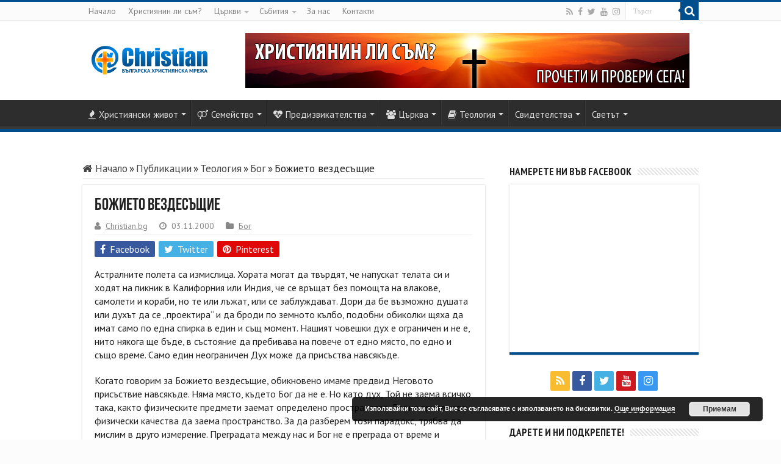

--- FILE ---
content_type: text/html; charset=UTF-8
request_url: https://www.christian.bg/2000/11/03/bozhieto-vezdesashtie/
body_size: 28711
content:
<!DOCTYPE html>
<html lang="bg-BG" prefix="og: https://ogp.me/ns#" prefix="og: http://ogp.me/ns#">
<head>

<script async src="https://www.googletagmanager.com/gtag/js?id=G-WMGXHZ9GSD"></script>
<script>
  window.dataLayer = window.dataLayer || [];
  function gtag(){dataLayer.push(arguments);}
  gtag('js', new Date());
  gtag('config', 'G-WMGXHZ9GSD');
</script>
<meta charset="UTF-8" />
<link rel="profile" href="http://gmpg.org/xfn/11" />
<link rel="pingback" href="https://www.christian.bg/xmlrpc.php" />
	<style>img:is([sizes="auto" i], [sizes^="auto," i]) { contain-intrinsic-size: 3000px 1500px }</style>
	

<title>Божието вездесъщие – Christian.bg</title>
<meta name="description" content="Когато говорим за Божието вездесъщие, обикновено имаме предвид Неговото присъствие навсякъде. Няма място, където Бог да не е."/>
<meta name="robots" content="follow, index, max-snippet:-1, max-video-preview:-1, max-image-preview:large"/>
<link rel="canonical" href="https://www.christian.bg/2000/11/03/bozhieto-vezdesashtie/" />
<meta property="og:locale" content="bg_BG" />
<meta property="og:type" content="article" />
<meta property="og:title" content="Божието вездесъщие" />
<meta property="og:description" content="Когато говорим за Божието вездесъщие, обикновено имаме предвид Неговото присъствие навсякъде. Няма място, където Бог да не е." />
<meta property="og:url" content="https://www.christian.bg/2000/11/03/bozhieto-vezdesashtie/" />
<meta property="og:site_name" content="Christian.bg" />
<meta property="article:publisher" content="https://www.facebook.com/goChristianBG" />
<meta property="article:tag" content="Бог" />
<meta property="article:tag" content="вездесъщ" />
<meta property="article:tag" content="вездесъщие" />
<meta property="article:tag" content="всеобхватност" />
<meta property="article:tag" content="всяко място" />
<meta property="article:tag" content="живее" />
<meta property="article:tag" content="къде е" />
<meta property="article:tag" content="намира" />
<meta property="article:tag" content="присъства" />
<meta property="article:tag" content="присъствие" />
<meta property="article:section" content="Бог" />
<meta property="og:updated_time" content="2017-11-03T19:33:34+02:00" />
<meta property="fb:app_id" content="1493257147656581" />
<meta property="og:image" content="https://www.christian.bg/wp-content/uploads/2017/09/Osnovni-Istini-R-C-Sproul.png" />
<meta property="og:image:secure_url" content="https://www.christian.bg/wp-content/uploads/2017/09/Osnovni-Istini-R-C-Sproul.png" />
<meta property="og:image:width" content="278" />
<meta property="og:image:height" content="412" />
<meta property="og:image:alt" content="&quot;Освен поради блудство&quot; - Даниел Дженнингс" />
<meta property="og:image:type" content="image/png" />
<meta property="article:published_time" content="2000-11-03T19:30:32+02:00" />
<meta property="article:modified_time" content="2017-11-03T19:33:34+02:00" />
<meta name="twitter:card" content="summary_large_image" />
<meta name="twitter:title" content="Божието вездесъщие – Christian.bg" />
<meta name="twitter:description" content="Когато говорим за Божието вездесъщие, обикновено имаме предвид Неговото присъствие навсякъде. Няма място, където Бог да не е." />
<meta name="twitter:site" content="@goChristianBG" />
<meta name="twitter:creator" content="@goChristianBG" />
<meta name="twitter:image" content="https://www.christian.bg/wp-content/uploads/2017/09/Osnovni-Istini-R-C-Sproul.png" />
<meta name="twitter:label1" content="Written by" />
<meta name="twitter:data1" content="Christian.bg" />
<meta name="twitter:label2" content="Time to read" />
<meta name="twitter:data2" content="2 minutes" />
<script type="application/ld+json" class="rank-math-schema">{"@context":"https://schema.org","@graph":[{"@type":"Place","@id":"https://www.christian.bg/#place","address":{"@type":"PostalAddress","streetAddress":"\u0436.\u043a. \u041b\u0430\u0433\u0435\u0440\u0430, \u0443\u043b. \u0425\u0440\u0438\u0437\u0430\u043d\u0442\u0435\u043c\u0430 20","addressLocality":"\u0421\u043e\u0444\u0438\u044f","addressRegion":"\u041e\u0431\u043b\u0430\u0441\u0442 \u0421\u043e\u0444\u0438\u044f-\u0433\u0440\u0430\u0434","postalCode":"1612","addressCountry":"\u0411\u044a\u043b\u0433\u0430\u0440\u0438\u044f"}},{"@type":"Organization","@id":"https://www.christian.bg/#organization","name":"Christian.bg","url":"https://www.christian.bg/","sameAs":["https://www.facebook.com/goChristianBG","https://twitter.com/goChristianBG","https://www.youtube.com/ChristianBGWebsite"],"address":{"@type":"PostalAddress","streetAddress":"\u0436.\u043a. \u041b\u0430\u0433\u0435\u0440\u0430, \u0443\u043b. \u0425\u0440\u0438\u0437\u0430\u043d\u0442\u0435\u043c\u0430 20","addressLocality":"\u0421\u043e\u0444\u0438\u044f","addressRegion":"\u041e\u0431\u043b\u0430\u0441\u0442 \u0421\u043e\u0444\u0438\u044f-\u0433\u0440\u0430\u0434","postalCode":"1612","addressCountry":"\u0411\u044a\u043b\u0433\u0430\u0440\u0438\u044f"},"logo":{"@type":"ImageObject","@id":"https://www.christian.bg/#logo","url":"https://www.christian.bg/wp-content/uploads/2024/11/ChristianBG-Logo-500x500-1.png","contentUrl":"https://www.christian.bg/wp-content/uploads/2024/11/ChristianBG-Logo-500x500-1.png","caption":"Christian.bg","inLanguage":"bg-BG","width":"500","height":"500"},"contactPoint":[{"@type":"ContactPoint","telephone":"+359878220110","contactType":"customer support"}],"description":"Christian.bg \u0435 \u0438\u043d\u0444\u043e\u0440\u043c\u0430\u0446\u0438\u043e\u043d\u0435\u043d \u0441\u0430\u0439\u0442 \u0441\u0432\u044a\u0440\u0437\u0430\u043d \u0441 \u0445\u0440\u0438\u0441\u0442\u0438\u044f\u043d\u0441\u0442\u0432\u043e\u0442\u043e \u0438 \u0445\u0440\u0438\u0441\u0442\u0438\u044f\u043d\u0441\u043a\u0438\u044f \u043d\u0430\u0447\u0438\u043d \u043d\u0430 \u0436\u0438\u0432\u043e\u0442. \u0412 \u043d\u0435\u0433\u043e \u0441\u0435 \u043f\u0443\u0431\u043b\u0438\u043a\u0443\u0432\u0430\u0442 \u043d\u043e\u0432\u0438\u043d\u0438, \u0441\u0442\u0430\u0442\u0438\u0438, \u043f\u0440\u043e\u043f\u043e\u0432\u0435\u0434\u0438, \u043f\u043e\u0443\u0447\u0435\u043d\u0438\u044f, \u043b\u0438\u0447\u043d\u0438 \u0441\u0432\u0438\u0434\u0435\u0442\u0435\u043b\u0441\u0442\u0432\u0430 \u0438 \u0434\u0440\u0443\u0433\u0438 \u043c\u0430\u0442\u0435\u0440\u0438\u0430\u043b\u0438. \u041f\u0440\u0435\u0434\u043b\u0430\u0433\u0430\u0442 \u0441\u0435 \u0441\u044a\u0449\u043e \u043a\u0430\u0440\u0442\u0438 \u043d\u0430 \u043c\u0435\u0441\u0442\u043e\u043f\u043e\u043b\u043e\u0436\u0435\u043d\u0438\u044f\u0442\u0430 \u043d\u0430 \u0431\u044a\u043b\u0433\u0430\u0440\u0441\u043a\u0438 \u0446\u044a\u0440\u043a\u0432\u0438 \u0445\u0440\u0430\u043c\u043e\u0432\u0435 \u0438 \u043c\u0430\u043d\u0430\u0441\u0442\u0438\u0440\u0438.","location":{"@id":"https://www.christian.bg/#place"}},{"@type":"WebSite","@id":"https://www.christian.bg/#website","url":"https://www.christian.bg","name":"Christian.bg","publisher":{"@id":"https://www.christian.bg/#organization"},"inLanguage":"bg-BG"},{"@type":"ImageObject","@id":"https://www.christian.bg/wp-content/uploads/2017/09/Osnovni-Istini-R-C-Sproul.png","url":"https://www.christian.bg/wp-content/uploads/2017/09/Osnovni-Istini-R-C-Sproul.png","width":"278","height":"412","caption":"\"\u041e\u0441\u0432\u0435\u043d \u043f\u043e\u0440\u0430\u0434\u0438 \u0431\u043b\u0443\u0434\u0441\u0442\u0432\u043e\" - \u0414\u0430\u043d\u0438\u0435\u043b \u0414\u0436\u0435\u043d\u043d\u0438\u043d\u0433\u0441","inLanguage":"bg-BG"},{"@type":"WebPage","@id":"https://www.christian.bg/2000/11/03/bozhieto-vezdesashtie/#webpage","url":"https://www.christian.bg/2000/11/03/bozhieto-vezdesashtie/","name":"\u0411\u043e\u0436\u0438\u0435\u0442\u043e \u0432\u0435\u0437\u0434\u0435\u0441\u044a\u0449\u0438\u0435 \u2013 Christian.bg","datePublished":"2000-11-03T19:30:32+02:00","dateModified":"2017-11-03T19:33:34+02:00","isPartOf":{"@id":"https://www.christian.bg/#website"},"primaryImageOfPage":{"@id":"https://www.christian.bg/wp-content/uploads/2017/09/Osnovni-Istini-R-C-Sproul.png"},"inLanguage":"bg-BG"},{"@type":"Person","@id":"https://www.christian.bg/2000/11/03/bozhieto-vezdesashtie/#author","name":"Christian.bg","image":{"@type":"ImageObject","@id":"https://secure.gravatar.com/avatar/e79498f70f71f52b7b95feabb98ff2305524fbe395aa2fac69d31fa7cd749011?s=96&amp;d=mm&amp;r=g","url":"https://secure.gravatar.com/avatar/e79498f70f71f52b7b95feabb98ff2305524fbe395aa2fac69d31fa7cd749011?s=96&amp;d=mm&amp;r=g","caption":"Christian.bg","inLanguage":"bg-BG"},"sameAs":["https://www.christian.bg/"],"worksFor":{"@id":"https://www.christian.bg/#organization"}},{"@type":"Article","headline":"\u0411\u043e\u0436\u0438\u0435\u0442\u043e \u0432\u0435\u0437\u0434\u0435\u0441\u044a\u0449\u0438\u0435 \u2013 Christian.bg","datePublished":"2000-11-03T19:30:32+02:00","dateModified":"2017-11-03T19:33:34+02:00","articleSection":"\u0411\u043e\u0433","author":{"@id":"https://www.christian.bg/2000/11/03/bozhieto-vezdesashtie/#author","name":"Christian.bg"},"publisher":{"@id":"https://www.christian.bg/#organization"},"description":"\u041a\u043e\u0433\u0430\u0442\u043e \u0433\u043e\u0432\u043e\u0440\u0438\u043c \u0437\u0430 \u0411\u043e\u0436\u0438\u0435\u0442\u043e \u0432\u0435\u0437\u0434\u0435\u0441\u044a\u0449\u0438\u0435, \u043e\u0431\u0438\u043a\u043d\u043e\u0432\u0435\u043d\u043e \u0438\u043c\u0430\u043c\u0435 \u043f\u0440\u0435\u0434\u0432\u0438\u0434 \u041d\u0435\u0433\u043e\u0432\u043e\u0442\u043e \u043f\u0440\u0438\u0441\u044a\u0441\u0442\u0432\u0438\u0435 \u043d\u0430\u0432\u0441\u044f\u043a\u044a\u0434\u0435. \u041d\u044f\u043c\u0430 \u043c\u044f\u0441\u0442\u043e, \u043a\u044a\u0434\u0435\u0442\u043e \u0411\u043e\u0433 \u0434\u0430 \u043d\u0435 \u0435.","name":"\u0411\u043e\u0436\u0438\u0435\u0442\u043e \u0432\u0435\u0437\u0434\u0435\u0441\u044a\u0449\u0438\u0435 \u2013 Christian.bg","@id":"https://www.christian.bg/2000/11/03/bozhieto-vezdesashtie/#richSnippet","isPartOf":{"@id":"https://www.christian.bg/2000/11/03/bozhieto-vezdesashtie/#webpage"},"image":{"@id":"https://www.christian.bg/wp-content/uploads/2017/09/Osnovni-Istini-R-C-Sproul.png"},"inLanguage":"bg-BG","mainEntityOfPage":{"@id":"https://www.christian.bg/2000/11/03/bozhieto-vezdesashtie/#webpage"}}]}</script>


<link rel='dns-prefetch' href='//fonts.googleapis.com' />
<link rel="alternate" type="text/calendar" title="Christian.bg &raquo; iCal Feed" href="https://www.christian.bg/sabitiya/?ical=1" />
<script type="text/javascript">
/* <![CDATA[ */
window._wpemojiSettings = {"baseUrl":"https:\/\/s.w.org\/images\/core\/emoji\/16.0.1\/72x72\/","ext":".png","svgUrl":"https:\/\/s.w.org\/images\/core\/emoji\/16.0.1\/svg\/","svgExt":".svg","source":{"concatemoji":"https:\/\/www.christian.bg\/wp-includes\/js\/wp-emoji-release.min.js"}};
/*! This file is auto-generated */
!function(s,n){var o,i,e;function c(e){try{var t={supportTests:e,timestamp:(new Date).valueOf()};sessionStorage.setItem(o,JSON.stringify(t))}catch(e){}}function p(e,t,n){e.clearRect(0,0,e.canvas.width,e.canvas.height),e.fillText(t,0,0);var t=new Uint32Array(e.getImageData(0,0,e.canvas.width,e.canvas.height).data),a=(e.clearRect(0,0,e.canvas.width,e.canvas.height),e.fillText(n,0,0),new Uint32Array(e.getImageData(0,0,e.canvas.width,e.canvas.height).data));return t.every(function(e,t){return e===a[t]})}function u(e,t){e.clearRect(0,0,e.canvas.width,e.canvas.height),e.fillText(t,0,0);for(var n=e.getImageData(16,16,1,1),a=0;a<n.data.length;a++)if(0!==n.data[a])return!1;return!0}function f(e,t,n,a){switch(t){case"flag":return n(e,"\ud83c\udff3\ufe0f\u200d\u26a7\ufe0f","\ud83c\udff3\ufe0f\u200b\u26a7\ufe0f")?!1:!n(e,"\ud83c\udde8\ud83c\uddf6","\ud83c\udde8\u200b\ud83c\uddf6")&&!n(e,"\ud83c\udff4\udb40\udc67\udb40\udc62\udb40\udc65\udb40\udc6e\udb40\udc67\udb40\udc7f","\ud83c\udff4\u200b\udb40\udc67\u200b\udb40\udc62\u200b\udb40\udc65\u200b\udb40\udc6e\u200b\udb40\udc67\u200b\udb40\udc7f");case"emoji":return!a(e,"\ud83e\udedf")}return!1}function g(e,t,n,a){var r="undefined"!=typeof WorkerGlobalScope&&self instanceof WorkerGlobalScope?new OffscreenCanvas(300,150):s.createElement("canvas"),o=r.getContext("2d",{willReadFrequently:!0}),i=(o.textBaseline="top",o.font="600 32px Arial",{});return e.forEach(function(e){i[e]=t(o,e,n,a)}),i}function t(e){var t=s.createElement("script");t.src=e,t.defer=!0,s.head.appendChild(t)}"undefined"!=typeof Promise&&(o="wpEmojiSettingsSupports",i=["flag","emoji"],n.supports={everything:!0,everythingExceptFlag:!0},e=new Promise(function(e){s.addEventListener("DOMContentLoaded",e,{once:!0})}),new Promise(function(t){var n=function(){try{var e=JSON.parse(sessionStorage.getItem(o));if("object"==typeof e&&"number"==typeof e.timestamp&&(new Date).valueOf()<e.timestamp+604800&&"object"==typeof e.supportTests)return e.supportTests}catch(e){}return null}();if(!n){if("undefined"!=typeof Worker&&"undefined"!=typeof OffscreenCanvas&&"undefined"!=typeof URL&&URL.createObjectURL&&"undefined"!=typeof Blob)try{var e="postMessage("+g.toString()+"("+[JSON.stringify(i),f.toString(),p.toString(),u.toString()].join(",")+"));",a=new Blob([e],{type:"text/javascript"}),r=new Worker(URL.createObjectURL(a),{name:"wpTestEmojiSupports"});return void(r.onmessage=function(e){c(n=e.data),r.terminate(),t(n)})}catch(e){}c(n=g(i,f,p,u))}t(n)}).then(function(e){for(var t in e)n.supports[t]=e[t],n.supports.everything=n.supports.everything&&n.supports[t],"flag"!==t&&(n.supports.everythingExceptFlag=n.supports.everythingExceptFlag&&n.supports[t]);n.supports.everythingExceptFlag=n.supports.everythingExceptFlag&&!n.supports.flag,n.DOMReady=!1,n.readyCallback=function(){n.DOMReady=!0}}).then(function(){return e}).then(function(){var e;n.supports.everything||(n.readyCallback(),(e=n.source||{}).concatemoji?t(e.concatemoji):e.wpemoji&&e.twemoji&&(t(e.twemoji),t(e.wpemoji)))}))}((window,document),window._wpemojiSettings);
/* ]]> */
</script>
<link rel='stylesheet' id='form-manager-css-css' href='https://www.christian.bg/wp-content/plugins/wordpress-form-manager/css/style.css' type='text/css' media='all' />
<link rel='stylesheet' id='sahifa-css' href='https://www.christian.bg/wp-content/themes/sahifa/style.css' type='text/css' media='all' />
<style id='wp-emoji-styles-inline-css' type='text/css'>

	img.wp-smiley, img.emoji {
		display: inline !important;
		border: none !important;
		box-shadow: none !important;
		height: 1em !important;
		width: 1em !important;
		margin: 0 0.07em !important;
		vertical-align: -0.1em !important;
		background: none !important;
		padding: 0 !important;
	}
</style>
<link rel='stylesheet' id='wp-block-library-css' href='https://www.christian.bg/wp-includes/css/dist/block-library/style.min.css' type='text/css' media='all' />
<style id='classic-theme-styles-inline-css' type='text/css'>
/*! This file is auto-generated */
.wp-block-button__link{color:#fff;background-color:#32373c;border-radius:9999px;box-shadow:none;text-decoration:none;padding:calc(.667em + 2px) calc(1.333em + 2px);font-size:1.125em}.wp-block-file__button{background:#32373c;color:#fff;text-decoration:none}
</style>
<style id='global-styles-inline-css' type='text/css'>
:root{--wp--preset--aspect-ratio--square: 1;--wp--preset--aspect-ratio--4-3: 4/3;--wp--preset--aspect-ratio--3-4: 3/4;--wp--preset--aspect-ratio--3-2: 3/2;--wp--preset--aspect-ratio--2-3: 2/3;--wp--preset--aspect-ratio--16-9: 16/9;--wp--preset--aspect-ratio--9-16: 9/16;--wp--preset--color--black: #000000;--wp--preset--color--cyan-bluish-gray: #abb8c3;--wp--preset--color--white: #ffffff;--wp--preset--color--pale-pink: #f78da7;--wp--preset--color--vivid-red: #cf2e2e;--wp--preset--color--luminous-vivid-orange: #ff6900;--wp--preset--color--luminous-vivid-amber: #fcb900;--wp--preset--color--light-green-cyan: #7bdcb5;--wp--preset--color--vivid-green-cyan: #00d084;--wp--preset--color--pale-cyan-blue: #8ed1fc;--wp--preset--color--vivid-cyan-blue: #0693e3;--wp--preset--color--vivid-purple: #9b51e0;--wp--preset--gradient--vivid-cyan-blue-to-vivid-purple: linear-gradient(135deg,rgba(6,147,227,1) 0%,rgb(155,81,224) 100%);--wp--preset--gradient--light-green-cyan-to-vivid-green-cyan: linear-gradient(135deg,rgb(122,220,180) 0%,rgb(0,208,130) 100%);--wp--preset--gradient--luminous-vivid-amber-to-luminous-vivid-orange: linear-gradient(135deg,rgba(252,185,0,1) 0%,rgba(255,105,0,1) 100%);--wp--preset--gradient--luminous-vivid-orange-to-vivid-red: linear-gradient(135deg,rgba(255,105,0,1) 0%,rgb(207,46,46) 100%);--wp--preset--gradient--very-light-gray-to-cyan-bluish-gray: linear-gradient(135deg,rgb(238,238,238) 0%,rgb(169,184,195) 100%);--wp--preset--gradient--cool-to-warm-spectrum: linear-gradient(135deg,rgb(74,234,220) 0%,rgb(151,120,209) 20%,rgb(207,42,186) 40%,rgb(238,44,130) 60%,rgb(251,105,98) 80%,rgb(254,248,76) 100%);--wp--preset--gradient--blush-light-purple: linear-gradient(135deg,rgb(255,206,236) 0%,rgb(152,150,240) 100%);--wp--preset--gradient--blush-bordeaux: linear-gradient(135deg,rgb(254,205,165) 0%,rgb(254,45,45) 50%,rgb(107,0,62) 100%);--wp--preset--gradient--luminous-dusk: linear-gradient(135deg,rgb(255,203,112) 0%,rgb(199,81,192) 50%,rgb(65,88,208) 100%);--wp--preset--gradient--pale-ocean: linear-gradient(135deg,rgb(255,245,203) 0%,rgb(182,227,212) 50%,rgb(51,167,181) 100%);--wp--preset--gradient--electric-grass: linear-gradient(135deg,rgb(202,248,128) 0%,rgb(113,206,126) 100%);--wp--preset--gradient--midnight: linear-gradient(135deg,rgb(2,3,129) 0%,rgb(40,116,252) 100%);--wp--preset--font-size--small: 13px;--wp--preset--font-size--medium: 20px;--wp--preset--font-size--large: 36px;--wp--preset--font-size--x-large: 42px;--wp--preset--spacing--20: 0.44rem;--wp--preset--spacing--30: 0.67rem;--wp--preset--spacing--40: 1rem;--wp--preset--spacing--50: 1.5rem;--wp--preset--spacing--60: 2.25rem;--wp--preset--spacing--70: 3.38rem;--wp--preset--spacing--80: 5.06rem;--wp--preset--shadow--natural: 6px 6px 9px rgba(0, 0, 0, 0.2);--wp--preset--shadow--deep: 12px 12px 50px rgba(0, 0, 0, 0.4);--wp--preset--shadow--sharp: 6px 6px 0px rgba(0, 0, 0, 0.2);--wp--preset--shadow--outlined: 6px 6px 0px -3px rgba(255, 255, 255, 1), 6px 6px rgba(0, 0, 0, 1);--wp--preset--shadow--crisp: 6px 6px 0px rgba(0, 0, 0, 1);}:where(.is-layout-flex){gap: 0.5em;}:where(.is-layout-grid){gap: 0.5em;}body .is-layout-flex{display: flex;}.is-layout-flex{flex-wrap: wrap;align-items: center;}.is-layout-flex > :is(*, div){margin: 0;}body .is-layout-grid{display: grid;}.is-layout-grid > :is(*, div){margin: 0;}:where(.wp-block-columns.is-layout-flex){gap: 2em;}:where(.wp-block-columns.is-layout-grid){gap: 2em;}:where(.wp-block-post-template.is-layout-flex){gap: 1.25em;}:where(.wp-block-post-template.is-layout-grid){gap: 1.25em;}.has-black-color{color: var(--wp--preset--color--black) !important;}.has-cyan-bluish-gray-color{color: var(--wp--preset--color--cyan-bluish-gray) !important;}.has-white-color{color: var(--wp--preset--color--white) !important;}.has-pale-pink-color{color: var(--wp--preset--color--pale-pink) !important;}.has-vivid-red-color{color: var(--wp--preset--color--vivid-red) !important;}.has-luminous-vivid-orange-color{color: var(--wp--preset--color--luminous-vivid-orange) !important;}.has-luminous-vivid-amber-color{color: var(--wp--preset--color--luminous-vivid-amber) !important;}.has-light-green-cyan-color{color: var(--wp--preset--color--light-green-cyan) !important;}.has-vivid-green-cyan-color{color: var(--wp--preset--color--vivid-green-cyan) !important;}.has-pale-cyan-blue-color{color: var(--wp--preset--color--pale-cyan-blue) !important;}.has-vivid-cyan-blue-color{color: var(--wp--preset--color--vivid-cyan-blue) !important;}.has-vivid-purple-color{color: var(--wp--preset--color--vivid-purple) !important;}.has-black-background-color{background-color: var(--wp--preset--color--black) !important;}.has-cyan-bluish-gray-background-color{background-color: var(--wp--preset--color--cyan-bluish-gray) !important;}.has-white-background-color{background-color: var(--wp--preset--color--white) !important;}.has-pale-pink-background-color{background-color: var(--wp--preset--color--pale-pink) !important;}.has-vivid-red-background-color{background-color: var(--wp--preset--color--vivid-red) !important;}.has-luminous-vivid-orange-background-color{background-color: var(--wp--preset--color--luminous-vivid-orange) !important;}.has-luminous-vivid-amber-background-color{background-color: var(--wp--preset--color--luminous-vivid-amber) !important;}.has-light-green-cyan-background-color{background-color: var(--wp--preset--color--light-green-cyan) !important;}.has-vivid-green-cyan-background-color{background-color: var(--wp--preset--color--vivid-green-cyan) !important;}.has-pale-cyan-blue-background-color{background-color: var(--wp--preset--color--pale-cyan-blue) !important;}.has-vivid-cyan-blue-background-color{background-color: var(--wp--preset--color--vivid-cyan-blue) !important;}.has-vivid-purple-background-color{background-color: var(--wp--preset--color--vivid-purple) !important;}.has-black-border-color{border-color: var(--wp--preset--color--black) !important;}.has-cyan-bluish-gray-border-color{border-color: var(--wp--preset--color--cyan-bluish-gray) !important;}.has-white-border-color{border-color: var(--wp--preset--color--white) !important;}.has-pale-pink-border-color{border-color: var(--wp--preset--color--pale-pink) !important;}.has-vivid-red-border-color{border-color: var(--wp--preset--color--vivid-red) !important;}.has-luminous-vivid-orange-border-color{border-color: var(--wp--preset--color--luminous-vivid-orange) !important;}.has-luminous-vivid-amber-border-color{border-color: var(--wp--preset--color--luminous-vivid-amber) !important;}.has-light-green-cyan-border-color{border-color: var(--wp--preset--color--light-green-cyan) !important;}.has-vivid-green-cyan-border-color{border-color: var(--wp--preset--color--vivid-green-cyan) !important;}.has-pale-cyan-blue-border-color{border-color: var(--wp--preset--color--pale-cyan-blue) !important;}.has-vivid-cyan-blue-border-color{border-color: var(--wp--preset--color--vivid-cyan-blue) !important;}.has-vivid-purple-border-color{border-color: var(--wp--preset--color--vivid-purple) !important;}.has-vivid-cyan-blue-to-vivid-purple-gradient-background{background: var(--wp--preset--gradient--vivid-cyan-blue-to-vivid-purple) !important;}.has-light-green-cyan-to-vivid-green-cyan-gradient-background{background: var(--wp--preset--gradient--light-green-cyan-to-vivid-green-cyan) !important;}.has-luminous-vivid-amber-to-luminous-vivid-orange-gradient-background{background: var(--wp--preset--gradient--luminous-vivid-amber-to-luminous-vivid-orange) !important;}.has-luminous-vivid-orange-to-vivid-red-gradient-background{background: var(--wp--preset--gradient--luminous-vivid-orange-to-vivid-red) !important;}.has-very-light-gray-to-cyan-bluish-gray-gradient-background{background: var(--wp--preset--gradient--very-light-gray-to-cyan-bluish-gray) !important;}.has-cool-to-warm-spectrum-gradient-background{background: var(--wp--preset--gradient--cool-to-warm-spectrum) !important;}.has-blush-light-purple-gradient-background{background: var(--wp--preset--gradient--blush-light-purple) !important;}.has-blush-bordeaux-gradient-background{background: var(--wp--preset--gradient--blush-bordeaux) !important;}.has-luminous-dusk-gradient-background{background: var(--wp--preset--gradient--luminous-dusk) !important;}.has-pale-ocean-gradient-background{background: var(--wp--preset--gradient--pale-ocean) !important;}.has-electric-grass-gradient-background{background: var(--wp--preset--gradient--electric-grass) !important;}.has-midnight-gradient-background{background: var(--wp--preset--gradient--midnight) !important;}.has-small-font-size{font-size: var(--wp--preset--font-size--small) !important;}.has-medium-font-size{font-size: var(--wp--preset--font-size--medium) !important;}.has-large-font-size{font-size: var(--wp--preset--font-size--large) !important;}.has-x-large-font-size{font-size: var(--wp--preset--font-size--x-large) !important;}
:where(.wp-block-post-template.is-layout-flex){gap: 1.25em;}:where(.wp-block-post-template.is-layout-grid){gap: 1.25em;}
:where(.wp-block-columns.is-layout-flex){gap: 2em;}:where(.wp-block-columns.is-layout-grid){gap: 2em;}
:root :where(.wp-block-pullquote){font-size: 1.5em;line-height: 1.6;}
</style>
<link rel='stylesheet' id='contact-form-7-css' href='https://www.christian.bg/wp-content/plugins/contact-form-7/includes/css/styles.css' type='text/css' media='all' />
<link rel='stylesheet' id='math-captcha-frontend-css' href='https://www.christian.bg/wp-content/plugins/wp-math-captcha/css/frontend.css' type='text/css' media='all' />
<link rel='stylesheet' id='tie-ilightbox-skin-css' href='https://www.christian.bg/wp-content/themes/sahifa/css/ilightbox/dark-skin/skin.css' type='text/css' media='all' />
<link rel='stylesheet' id='PT+Sans-css' href='https://fonts.googleapis.com/css?family=PT+Sans%3Aregular%2Citalic%2C700%2C700italic&#038;subset=latin%2Ccyrillic' type='text/css' media='all' />
<link rel='stylesheet' id='PT+Sans+Narrow-css' href='https://fonts.googleapis.com/css?family=PT+Sans+Narrow%3Aregular%2C700&#038;subset=latin%2Ccyrillic' type='text/css' media='all' />
<link rel='stylesheet' id='taxopress-frontend-css-css' href='https://www.christian.bg/wp-content/plugins/simple-tags/assets/frontend/css/frontend.css' type='text/css' media='all' />
<link rel='stylesheet' id='christian-css' href='https://www.christian.bg/wp-content/themes/christian/style.css' type='text/css' media='all' />
<link rel='stylesheet' id='bbpress-custom-css' href='https://www.christian.bg/wp-content/themes/christian/css/bbpress.css' type='text/css' media='all' />
<link rel='stylesheet' id='tribe-events-custom-css' href='https://www.christian.bg/wp-content/themes/christian/css/tribe-events.css' type='text/css' media='all' />
<link rel='stylesheet' id='theme-my-login-custom-css' href='https://www.christian.bg/wp-content/themes/christian/css/theme-my-login.css' type='text/css' media='all' />
<script type="text/javascript" src="https://www.christian.bg/wp-includes/js/jquery/jquery.min.js" id="jquery-core-js"></script>
<script type="text/javascript" src="https://www.christian.bg/wp-includes/js/jquery/jquery-migrate.min.js" id="jquery-migrate-js"></script>
<script type="text/javascript" id="form-manager-js-user-js-extra">
/* <![CDATA[ */
var fm_user_I18n = {"ajaxurl":"https:\/\/www.christian.bg\/wp-admin\/admin-ajax.php"};
/* ]]> */
</script>
<script type="text/javascript" src="https://www.christian.bg/wp-content/plugins/wordpress-form-manager/js/userscripts.js" id="form-manager-js-user-js"></script>
<script type="text/javascript" src="https://www.christian.bg/wp-content/plugins/simple-tags/assets/frontend/js/frontend.js" id="taxopress-frontend-js-js"></script>
<link rel="https://api.w.org/" href="https://www.christian.bg/wp-json/" /><link rel="alternate" title="JSON" type="application/json" href="https://www.christian.bg/wp-json/wp/v2/posts/1325" /><link rel='shortlink' href='https://www.christian.bg/?p=1325' />
<link rel="alternate" title="oEmbed (JSON)" type="application/json+oembed" href="https://www.christian.bg/wp-json/oembed/1.0/embed?url=https%3A%2F%2Fwww.christian.bg%2F2000%2F11%2F03%2Fbozhieto-vezdesashtie%2F" />
<link rel="alternate" title="oEmbed (XML)" type="text/xml+oembed" href="https://www.christian.bg/wp-json/oembed/1.0/embed?url=https%3A%2F%2Fwww.christian.bg%2F2000%2F11%2F03%2Fbozhieto-vezdesashtie%2F&#038;format=xml" />
<meta name="tec-api-version" content="v1"><meta name="tec-api-origin" content="https://www.christian.bg"><link rel="alternate" href="https://www.christian.bg/wp-json/tribe/events/v1/" /><link rel="shortcut icon" href="https://www.christian.bg/wp-content/uploads/2015/07/favicon-96x96.png" title="Favicon" />
<!--[if IE]>
<script type="text/javascript">jQuery(document).ready(function (){ jQuery(".menu-item").has("ul").children("a").attr("aria-haspopup", "true");});</script>
<![endif]-->
<!--[if lt IE 9]>
<script src="https://www.christian.bg/wp-content/themes/sahifa/js/html5.js"></script>
<script src="https://www.christian.bg/wp-content/themes/sahifa/js/selectivizr-min.js"></script>
<![endif]-->
<!--[if IE 9]>
<link rel="stylesheet" type="text/css" media="all" href="https://www.christian.bg/wp-content/themes/sahifa/css/ie9.css" />
<![endif]-->
<!--[if IE 8]>
<link rel="stylesheet" type="text/css" media="all" href="https://www.christian.bg/wp-content/themes/sahifa/css/ie8.css" />
<![endif]-->
<!--[if IE 7]>
<link rel="stylesheet" type="text/css" media="all" href="https://www.christian.bg/wp-content/themes/sahifa/css/ie7.css" />
<![endif]-->

<meta http-equiv="X-UA-Compatible" content="IE=edge,chrome=1" />
<meta name="viewport" content="width=device-width, initial-scale=1.0" />

<link rel="apple-touch-icon" sizes="57x57" href="/icons/apple-icon-57x57.png">
<link rel="apple-touch-icon" sizes="60x60" href="/icons/apple-icon-60x60.png">
<link rel="apple-touch-icon" sizes="72x72" href="/icons/apple-icon-72x72.png">
<link rel="apple-touch-icon" sizes="76x76" href="/icons/apple-icon-76x76.png">
<link rel="apple-touch-icon" sizes="114x114" href="/icons/apple-icon-114x114.png">
<link rel="apple-touch-icon" sizes="120x120" href="/icons/apple-icon-120x120.png">
<link rel="apple-touch-icon" sizes="144x144" href="/icons/apple-icon-144x144.png">
<link rel="apple-touch-icon" sizes="152x152" href="/icons/apple-icon-152x152.png">
<link rel="apple-touch-icon" sizes="180x180" href="/icons/apple-icon-180x180.png">
<link rel="icon" type="image/png" sizes="192x192"  href="/icons/android-icon-192x192.png">
<link rel="icon" type="image/png" sizes="32x32" href="/icons/favicon-32x32.png">
<link rel="icon" type="image/png" sizes="96x96" href="/icons/favicon-96x96.png">
<link rel="icon" type="image/png" sizes="16x16" href="/icons/favicon-16x16.png">
<link rel="manifest" href="/icons/manifest.json">
<meta name="msapplication-TileColor" content="#ffffff">
<meta name="msapplication-TileImage" content="/ms-icon-144x144.png">
<meta name="theme-color" content="#ffffff">

<style type="text/css" media="screen">

body{
	font-family: 'PT Sans';
	color :#222222;
	font-size : 17px;
}
.logo h1 a, .logo h2 a{
	font-size : 16px;
}
.logo span{
	font-size : 14px;
}
.top-nav, .top-nav ul li a {
	font-size : 14px;
}
#main-nav, #main-nav ul li a{
	font-size : 15px;
}
.page-title{
	font-size : 28px;
	font-weight: bold;
}
.post-title{
	font-size : 28px;
	font-weight: bold;
}
h2.post-box-title, h2.post-box-title a{
	font-size : 20px;
	font-weight: bold;
}
h3.post-box-title, h3.post-box-title a{
	font-weight: bold;
}
p.post-meta, p.post-meta a{
	font-size : 14px;
}
body.single .entry, body.page .entry{
	font-size : 16px;
}
blockquote p{
	color :#666666;
	font-size : 16px;
	font-weight: normal;
}
.widget-top h4, .widget-top h4 a{
	font-family: 'PT Sans Narrow';
	font-size : 17px;
	font-weight: bold;
}
.footer-widget-top h4, .footer-widget-top h4 a{
	font-family: 'PT Sans Narrow';
	font-size : 16px;
	font-weight: bold;
}
.ei-title h2, .slider-caption h2 a, .content .slider-caption h2 a, .slider-caption h2, .content .slider-caption h2, .content .ei-title h2{
	font-weight: bold;
}
.cat-box-title h2, .cat-box-title h2 a, .block-head h3, #respond h3, #comments-title, h2.review-box-header, .woocommerce-tabs .entry-content h2, .woocommerce .related.products h2, .entry .woocommerce h2, .woocommerce-billing-fields h3, .woocommerce-shipping-fields h3, #order_review_heading, #bbpress-forums fieldset.bbp-form legend, #buddypress .item-body h4, #buddypress #item-body h4{
	font-family: 'PT Sans Narrow';
	font-size : 16px;
	font-weight: bold;
}
#main-nav,
.cat-box-content,
#sidebar .widget-container,
.post-listing,
#commentform {
	border-bottom-color: #004f8c;
}

.search-block .search-button,
#topcontrol,
#main-nav ul li.current-menu-item a,
#main-nav ul li.current-menu-item a:hover,
#main-nav ul li.current_page_parent a,
#main-nav ul li.current_page_parent a:hover,
#main-nav ul li.current-menu-parent a,
#main-nav ul li.current-menu-parent a:hover,
#main-nav ul li.current-page-ancestor a,
#main-nav ul li.current-page-ancestor a:hover,
.pagination span.current,
.share-post span.share-text,
.flex-control-paging li a.flex-active,
.ei-slider-thumbs li.ei-slider-element,
.review-percentage .review-item span span,
.review-final-score,
.button,
a.button,
a.more-link,
#main-content input[type="submit"],
.form-submit #submit,
#login-form .login-button,
.widget-feedburner .feedburner-subscribe,
input[type="submit"],
#buddypress button,
#buddypress a.button,
#buddypress input[type=submit],
#buddypress input[type=reset],
#buddypress ul.button-nav li a,
#buddypress div.generic-button a,
#buddypress .comment-reply-link,
#buddypress div.item-list-tabs ul li a span,
#buddypress div.item-list-tabs ul li.selected a,
#buddypress div.item-list-tabs ul li.current a,
#buddypress #members-directory-form div.item-list-tabs ul li.selected span,
#members-list-options a.selected,
#groups-list-options a.selected,
body.dark-skin #buddypress div.item-list-tabs ul li a span,
body.dark-skin #buddypress div.item-list-tabs ul li.selected a,
body.dark-skin #buddypress div.item-list-tabs ul li.current a,
body.dark-skin #members-list-options a.selected,
body.dark-skin #groups-list-options a.selected,
.search-block-large .search-button,
#featured-posts .flex-next:hover,
#featured-posts .flex-prev:hover,
a.tie-cart span.shooping-count,
.woocommerce span.onsale,
.woocommerce-page span.onsale ,
.woocommerce .widget_price_filter .ui-slider .ui-slider-handle,
.woocommerce-page .widget_price_filter .ui-slider .ui-slider-handle,
#check-also-close,
a.post-slideshow-next,
a.post-slideshow-prev,
.widget_price_filter .ui-slider .ui-slider-handle,
.quantity .minus:hover,
.quantity .plus:hover,
.mejs-container .mejs-controls .mejs-time-rail .mejs-time-current,
#reading-position-indicator  {
	background-color:#004f8c;
}

::-webkit-scrollbar-thumb{
	background-color:#004f8c !important;
}

#theme-footer,
#theme-header,
.top-nav ul li.current-menu-item:before,
#main-nav .menu-sub-content ,
#main-nav ul ul,
#check-also-box {
	border-top-color: #004f8c;
}

.search-block:after {
	border-right-color:#004f8c;
}

body.rtl .search-block:after {
	border-left-color:#004f8c;
}

#main-nav ul > li.menu-item-has-children:hover > a:after,
#main-nav ul > li.mega-menu:hover > a:after {
	border-color:transparent transparent #004f8c;
}

.widget.timeline-posts li a:hover,
.widget.timeline-posts li a:hover span.tie-date {
	color: #004f8c;
}

.widget.timeline-posts li a:hover span.tie-date:before {
	background: #004f8c;
	border-color: #004f8c;
}

#order_review,
#order_review_heading {
	border-color: #004f8c;
}

body{background-color: #fcfcfc !important;}
.tie-cat-10 a.more-link {background-color:#147d00;}
.tie-cat-10 .cat-box-content {border-bottom-color:#147d00; }
			
.tie-cat-7 a.more-link {background-color:#c1004f;}
.tie-cat-7 .cat-box-content {border-bottom-color:#c1004f; }
			
.tie-cat-9 a.more-link {background-color:#b01e00;}
.tie-cat-9 .cat-box-content {border-bottom-color:#b01e00; }
			
.tie-cat-11 a.more-link {background-color:#008287;}
.tie-cat-11 .cat-box-content {border-bottom-color:#008287; }
			
.tie-cat-6 a.more-link {background-color:#e66f20;}
.tie-cat-6 .cat-box-content {border-bottom-color:#e66f20; }
			
.tie-cat-144 a.more-link {background-color:#999900;}
.tie-cat-144 .cat-box-content {border-bottom-color:#999900; }
			
.tie-cat-153 a.more-link {background-color:#8c6239;}
.tie-cat-153 .cat-box-content {border-bottom-color:#8c6239; }
			
</style>

		<script type="text/javascript">
			/* <![CDATA[ */
				var sf_position = '0';
				var sf_templates = "<a href=\"{search_url_escaped}\">\u041f\u043e\u043a\u0430\u0437\u0432\u0430\u043d\u0435 \u043d\u0430 \u0432\u0441\u0438\u0447\u043a\u0438 \u0440\u0435\u0437\u0443\u043b\u0442\u0430\u0442\u0438<\/a>";
				var sf_input = '.search-live';
				jQuery(document).ready(function(){
					jQuery(sf_input).ajaxyLiveSearch({"expand":false,"searchUrl":"https:\/\/www.christian.bg\/?s=%s","text":"Search","delay":500,"iwidth":180,"width":315,"ajaxUrl":"https:\/\/www.christian.bg\/wp-admin\/admin-ajax.php","rtl":0});
					jQuery(".live-search_ajaxy-selective-input").keyup(function() {
						var width = jQuery(this).val().length * 8;
						if(width < 50) {
							width = 50;
						}
						jQuery(this).width(width);
					});
					jQuery(".live-search_ajaxy-selective-search").click(function() {
						jQuery(this).find(".live-search_ajaxy-selective-input").focus();
					});
					jQuery(".live-search_ajaxy-selective-close").click(function() {
						jQuery(this).parent().remove();
					});
				});
			/* ]]> */
		</script>
		<style type="text/css">a.st_tag, a.internal_tag, .st_tag, .internal_tag { text-decoration: underline !important; }</style>
<script>
!function(f,b,e,v,n,t,s)
{if(f.fbq)return;n=f.fbq=function(){n.callMethod?
n.callMethod.apply(n,arguments):n.queue.push(arguments)};
if(!f._fbq)f._fbq=n;n.push=n;n.loaded=!0;n.version='2.0';
n.queue=[];t=b.createElement(e);t.async=!0;
t.src=v;s=b.getElementsByTagName(e)[0];
s.parentNode.insertBefore(t,s)}(window, document,'script',
'https://connect.facebook.net/en_US/fbevents.js');
fbq('init', '2516300575070000');
fbq('track', 'PageView');
</script>
<noscript><img height="1" width="1" style="display:none"
src="https://www.facebook.com/tr?id=2516300575070000&ev=PageView&noscript=1"
/></noscript>

</head>
<body id="top" class="wp-singular post-template-default single single-post postid-1325 single-format-standard wp-theme-sahifa wp-child-theme-christian tribe-no-js">

<div class="wrapper-outer">

	<div class="background-cover"></div>

	<aside id="slide-out">

			<div class="search-mobile">
			<form method="get" id="searchform-mobile" action="https://www.christian.bg/">
				<button class="search-button" type="submit" value="Търси"><i class="fa fa-search"></i></button>
				<input type="text" id="s-mobile" name="s" title="Търси" value="Търси" onfocus="if (this.value == 'Търси') {this.value = '';}" onblur="if (this.value == '') {this.value = 'Търси';}"  />
			</form>
		</div>
	
			<div class="social-icons">
		<a class="ttip-none" title="Rss" href="https://www.christian.bg/feed/" target="_blank"><i class="fa fa-rss"></i></a><a class="ttip-none" title="Facebook" href="https://www.facebook.com/gochristianbg/" target="_blank"><i class="fa fa-facebook"></i></a><a class="ttip-none" title="Twitter" href="https://twitter.com/gochristianbg" target="_blank"><i class="fa fa-twitter"></i></a><a class="ttip-none" title="Youtube" href="https://www.youtube.com/@gochristianbg" target="_blank"><i class="fa fa-youtube"></i></a><a class="ttip-none" title="instagram" href="https://www.instagram.com/@gochristianbg" target="_blank"><i class="fa fa-instagram"></i></a>
			</div>

	
		<div id="mobile-menu" ></div>
	</aside>

		<div id="wrapper" class="wide-layout">
		<div class="inner-wrapper">

		<header id="theme-header" class="theme-header">
						<div id="top-nav" class="top-nav">
				<div class="container">

			
				<div class="top-menu"><ul id="menu-top" class="menu"><li id="menu-item-67" class="menu-item menu-item-type-custom menu-item-object-custom menu-item-home menu-item-67"><a href="https://www.christian.bg/">Начало</a></li>
<li id="menu-item-69" class="menu-item menu-item-type-post_type menu-item-object-page menu-item-69"><a href="https://www.christian.bg/hristianin-li-sam/">Християнин ли съм?</a></li>
<li id="menu-item-480" class="menu-item menu-item-type-post_type menu-item-object-page menu-item-has-children menu-item-480"><a href="https://www.christian.bg/hristianski-tsarkvi-hramove-i-manastiri-v-balgaria/" title="Местоположения на български християнски църкви, храмове и манастрири">Църкви</a>
<ul class="sub-menu">
	<li id="menu-item-721" class="menu-item menu-item-type-post_type menu-item-object-page menu-item-721"><a href="https://www.christian.bg/hristianski-tsarkvi-hramove-i-manastiri-v-balgaria/balgarski-pravoslavni-tsarkvi-hramove-i-manastiri/" title="Карта и информация за православни църкви, храмове и манастири">Православни</a></li>
	<li id="menu-item-722" class="menu-item menu-item-type-post_type menu-item-object-page menu-item-722"><a href="https://www.christian.bg/hristianski-tsarkvi-hramove-i-manastiri-v-balgaria/balgarski-protestantski-tsarkvi-i-hramove/" title="Карта и информация за протестантски църкви и храмове">Протестантски</a></li>
	<li id="menu-item-723" class="menu-item menu-item-type-post_type menu-item-object-page menu-item-723"><a href="https://www.christian.bg/hristianski-tsarkvi-hramove-i-manastiri-v-balgaria/balgarski-katolicheski-tsarkvi-hramove-i-manastiri/" title="Карта и информация за католически църкви, храмове и манастири">Католически</a></li>
</ul>
</li>
<li id="menu-item-481" class="menu-item menu-item-type-taxonomy menu-item-object-tribe_events_cat menu-item-has-children menu-item-481"><a href="https://www.christian.bg/sabitiya/kategoria/hristianski-sabitia/" title="Събития свързани с християнството">Събития</a>
<ul class="sub-menu">
	<li id="menu-item-733" class="menu-item menu-item-type-taxonomy menu-item-object-tribe_events_cat menu-item-733"><a href="https://www.christian.bg/sabitiya/kategoria/hristianski-sabitia/tsarkovni-sluzhbi/">Църковни служби</a></li>
	<li id="menu-item-734" class="menu-item menu-item-type-taxonomy menu-item-object-tribe_events_cat menu-item-734"><a href="https://www.christian.bg/sabitiya/kategoria/hristianski-sabitia/molitveni-sabrania/">Молитвени събрания</a></li>
	<li id="menu-item-735" class="menu-item menu-item-type-taxonomy menu-item-object-tribe_events_cat menu-item-735"><a href="https://www.christian.bg/sabitiya/kategoria/hristianski-sabitia/seminari/">Семинари</a></li>
	<li id="menu-item-736" class="menu-item menu-item-type-taxonomy menu-item-object-tribe_events_cat menu-item-736"><a href="https://www.christian.bg/sabitiya/kategoria/hristianski-sabitia/konferentsii/">Конференции</a></li>
	<li id="menu-item-737" class="menu-item menu-item-type-taxonomy menu-item-object-tribe_events_cat menu-item-737"><a href="https://www.christian.bg/sabitiya/kategoria/hristianski-sabitia/evangelizatsii/">Евангелизации</a></li>
	<li id="menu-item-738" class="menu-item menu-item-type-taxonomy menu-item-object-tribe_events_cat menu-item-738"><a href="https://www.christian.bg/sabitiya/kategoria/hristianski-sabitia/kontserti/">Концерти</a></li>
	<li id="menu-item-739" class="menu-item menu-item-type-taxonomy menu-item-object-tribe_events_cat menu-item-739"><a href="https://www.christian.bg/sabitiya/kategoria/hristianski-sabitia/drugi-sabitia/">Други Събития</a></li>
</ul>
</li>
<li id="menu-item-79" class="menu-item menu-item-type-post_type menu-item-object-page menu-item-79"><a href="https://www.christian.bg/za-nas/">За нас</a></li>
<li id="menu-item-92" class="menu-item menu-item-type-post_type menu-item-object-page menu-item-92"><a href="https://www.christian.bg/kontakti/">Контакти</a></li>
</ul></div>
						<div class="search-block">
						<form method="get" id="searchform-header" action="https://www.christian.bg/">
							<button class="search-button" type="submit" value="Търси"><i class="fa fa-search"></i></button>
							<input class="search-live" type="text" id="s-header" name="s" title="Търси" value="Търси" onfocus="if (this.value == 'Търси') {this.value = '';}" onblur="if (this.value == '') {this.value = 'Търси';}"  />
						</form>
					</div>
			<div class="social-icons">
		<a class="ttip-none" title="Rss" href="https://www.christian.bg/feed/" target="_blank"><i class="fa fa-rss"></i></a><a class="ttip-none" title="Facebook" href="https://www.facebook.com/gochristianbg/" target="_blank"><i class="fa fa-facebook"></i></a><a class="ttip-none" title="Twitter" href="https://twitter.com/gochristianbg" target="_blank"><i class="fa fa-twitter"></i></a><a class="ttip-none" title="Youtube" href="https://www.youtube.com/@gochristianbg" target="_blank"><i class="fa fa-youtube"></i></a><a class="ttip-none" title="instagram" href="https://www.instagram.com/@gochristianbg" target="_blank"><i class="fa fa-instagram"></i></a>
			</div>

	
	
				</div>
			</div>
			
		<div class="header-content">

					<a id="slide-out-open" class="slide-out-open" href="#"><span></span></a>
		
			<div class="logo" style=" margin-top:10px; margin-bottom:10px;">
			<h2>								<a title="Christian.bg" href="https://www.christian.bg/">
					<img src="https://www.christian.bg/wp-content/uploads/2015/07/Christian-BG-Logo-190x47.png" alt="Christian.bg" width="190" height="47" /><strong>Christian.bg Българска Християнска Мрежа</strong>
				</a>
			</h2>			</div>
<script type="text/javascript">
jQuery(document).ready(function($) {
	var retina = window.devicePixelRatio > 1 ? true : false;
	if(retina) {
       	jQuery('#theme-header .logo img').attr('src',		'https://www.christian.bg/wp-content/uploads/2015/07/Christian-BG-Logo-380x94.png');
       	jQuery('#theme-header .logo img').attr('width',		'190');
       	jQuery('#theme-header .logo img').attr('height',	'47');
	}
});
</script>
			<div class="e3lan e3lan-top">
			<a href="http://www.christian.bg/hristianin-li-sam/" title="Християнин ли съм? Какво е да си християнин? Как се става християнин?" >
				<img src="https://www.christian.bg/wp-content/uploads/2016/06/2016-06-22-Am-I-a-Christian-Banner-728x90.png" alt="Християнин ли съм? Какво е да си християнин? Как се става християнин?" />
			</a>
				</div>			<div class="clear"></div>

		</div>
													<nav id="main-nav">
				<div class="container">

									<a class="main-nav-logo" title="Christian.bg" href="https://www.christian.bg/">
						<img src="https://www.christian.bg/wp-content/uploads/2015/07/favicon-96x96.png" width="195" height="54" alt="Christian.bg">
					</a>
				
					<div class="main-menu"><ul id="menu-main-menu" class="menu"><li id="menu-item-94" class="menu-item menu-item-type-taxonomy menu-item-object-category menu-item-has-children menu-item-94 mega-menu mega-recent-featured "><a href="https://www.christian.bg/kategoria/publikatsii/hristianski-zhivot/"><i class="fa fa-fire"></i>Християнски живот</a>
<div class="mega-menu-block menu-sub-content">

<ul class="mega-recent-featured-list sub-list">
	<li id="menu-item-545" class="menu-item menu-item-type-taxonomy menu-item-object-category menu-item-545"><a href="https://www.christian.bg/kategoria/publikatsii/hristianski-zhivot/vyara-i-spasenie/">Вяра и спасение</a></li>
	<li id="menu-item-546" class="menu-item menu-item-type-taxonomy menu-item-object-category menu-item-546"><a href="https://www.christian.bg/kategoria/publikatsii/hristianski-zhivot/molitva-i-post/">Молитва и пост</a></li>
	<li id="menu-item-547" class="menu-item menu-item-type-taxonomy menu-item-object-category menu-item-547"><a href="https://www.christian.bg/kategoria/publikatsii/hristianski-zhivot/hvalenie-i-poklonenie/">Хваление и поклонение</a></li>
	<li id="menu-item-548" class="menu-item menu-item-type-taxonomy menu-item-object-category menu-item-548"><a href="https://www.christian.bg/kategoria/publikatsii/hristianski-zhivot/davane-i-desyatak/">Даване и десятък</a></li>
	<li id="menu-item-549" class="menu-item menu-item-type-taxonomy menu-item-object-category menu-item-549"><a href="https://www.christian.bg/kategoria/publikatsii/hristianski-zhivot/spodelyane-na-vyarata/">Споделяне на вярата</a></li>
	<li id="menu-item-551" class="menu-item menu-item-type-taxonomy menu-item-object-category menu-item-551"><a href="https://www.christian.bg/kategoria/publikatsii/hristianski-zhivot/sluzhene-na-drugite/">Служене на другите</a></li>
	<li id="menu-item-552" class="menu-item menu-item-type-taxonomy menu-item-object-category menu-item-552"><a href="https://www.christian.bg/kategoria/publikatsii/hristianski-zhivot/oshte-ot-zhivota/">Още от живота</a></li>
</ul>

<div class="mega-menu-content">
<div class="mega-recent-post"><div class="post-thumbnail"><a class="mega-menu-link" href="https://www.christian.bg/2018/04/24/filmat-poslednata-reformatsia-zhivotat/" title="Филмът &#8222;Последната реформация &#8211; Животът&#8220;"><img src="https://www.christian.bg/wp-content/uploads/2018/04/The-Last-Reformation-The-Life-660x330.jpg" width="660" height="330" alt="Филмът &#8222;Последната реформация &#8211; Животът&#8220;" /><span class="fa overlay-icon"></span></a></div><h3 class="post-box-title"><a class="mega-menu-link" href="https://www.christian.bg/2018/04/24/filmat-poslednata-reformatsia-zhivotat/" title="Филмът &#8222;Последната реформация &#8211; Животът&#8220;">Филмът &#8222;Последната реформация &#8211; Животът&#8220;</a></h3>
						<span class="tie-date"><i class="fa fa-clock-o"></i>24.04.2018</span>
						</div> <div class="mega-check-also"><ul><li><div class="post-thumbnail"><a class="mega-menu-link" href="https://www.christian.bg/2017/05/10/kurs-bozhestveno-iztselenie-ot-kari-bleyk-varna-4-6-may-2017-audio-video/" title="Курс &#8222;Божествено изцеление&#8220; от Кари Блейк &#8211; Варна, 4-6 май 2017"><img src="https://www.christian.bg/wp-content/uploads/2017/05/2017-05-10-Curry-Blake-Seminar-Varna-110x75.jpg" width="110" height="75" alt="Курс &#8222;Божествено изцеление&#8220; от Кари Блейк &#8211; Варна, 4-6 май 2017" /><span class="fa overlay-icon"></span></a></div><h3 class="post-box-title"><a class="mega-menu-link" href="https://www.christian.bg/2017/05/10/kurs-bozhestveno-iztselenie-ot-kari-bleyk-varna-4-6-may-2017-audio-video/" title="Курс &#8222;Божествено изцеление&#8220; от Кари Блейк &#8211; Варна, 4-6 май 2017">Курс &#8222;Божествено изцеление&#8220; от Кари Блейк &#8211; Варна, 4-6 май 2017</a></h3><span class="tie-date"><i class="fa fa-clock-o"></i>10.05.2017</span></li><li><div class="post-thumbnail"><a class="mega-menu-link" href="https://www.christian.bg/2016/08/24/ne-zloradstvay/" title="Не злорадствай"><img src="https://www.christian.bg/wp-content/uploads/2016/08/zloradstvo-gloating-110x75.jpg" width="110" height="75" alt="Не злорадствай" /><span class="fa overlay-icon"></span></a></div><h3 class="post-box-title"><a class="mega-menu-link" href="https://www.christian.bg/2016/08/24/ne-zloradstvay/" title="Не злорадствай">Не злорадствай</a></h3><span class="tie-date"><i class="fa fa-clock-o"></i>24.08.2016</span></li><li><div class="post-thumbnail"><a class="mega-menu-link" href="https://www.christian.bg/2016/08/22/bogat-beden/" title="Богат &#8211; беден"><img src="https://www.christian.bg/wp-content/uploads/2016/08/2016-08-22-Rich-Poor-110x75.jpg" width="110" height="75" alt="Богат &#8211; беден" /><span class="fa overlay-icon"></span></a></div><h3 class="post-box-title"><a class="mega-menu-link" href="https://www.christian.bg/2016/08/22/bogat-beden/" title="Богат &#8211; беден">Богат &#8211; беден</a></h3><span class="tie-date"><i class="fa fa-clock-o"></i>22.08.2016</span></li></ul></div> 
</div> 
</div> 
</li>
<li id="menu-item-125" class="menu-item menu-item-type-taxonomy menu-item-object-category menu-item-has-children menu-item-125 mega-menu mega-recent-featured "><a href="https://www.christian.bg/kategoria/publikatsii/semeystvo/"><i class="fa fa-venus-mars"></i>Семейство</a>
<div class="mega-menu-block menu-sub-content">

<ul class="mega-recent-featured-list sub-list">
	<li id="menu-item-127" class="menu-item menu-item-type-taxonomy menu-item-object-category menu-item-127"><a href="https://www.christian.bg/kategoria/publikatsii/semeystvo/komunikatsia/">Комуникация</a></li>
	<li id="menu-item-130" class="menu-item menu-item-type-taxonomy menu-item-object-category menu-item-130"><a href="https://www.christian.bg/kategoria/publikatsii/semeystvo/seks-i-intimnost/">Секс и интимност</a></li>
	<li id="menu-item-108" class="menu-item menu-item-type-taxonomy menu-item-object-category menu-item-has-children menu-item-108"><a href="https://www.christian.bg/kategoria/publikatsii/semeystvo/detsa/">Деца</a>
	<ul class="sub-menu menu-sub-content">
		<li id="menu-item-109" class="menu-item menu-item-type-taxonomy menu-item-object-category menu-item-109"><a href="https://www.christian.bg/kategoria/publikatsii/semeystvo/detsa/bremennost/">Бременност</a></li>
		<li id="menu-item-111" class="menu-item menu-item-type-taxonomy menu-item-object-category menu-item-111"><a href="https://www.christian.bg/kategoria/publikatsii/semeystvo/detsa/parvi-godini/">Първи години</a></li>
		<li id="menu-item-113" class="menu-item menu-item-type-taxonomy menu-item-object-category menu-item-113"><a href="https://www.christian.bg/kategoria/publikatsii/semeystvo/detsa/preduchilishtna-vazrast/">Предучилищна възраст</a></li>
		<li id="menu-item-115" class="menu-item menu-item-type-taxonomy menu-item-object-category menu-item-115"><a href="https://www.christian.bg/kategoria/publikatsii/semeystvo/detsa/uchilishtna-vazrast/">Училищна възраст</a></li>
		<li id="menu-item-110" class="menu-item menu-item-type-taxonomy menu-item-object-category menu-item-110"><a href="https://www.christian.bg/kategoria/publikatsii/semeystvo/detsa/distsiplina/">Дисциплина</a></li>
		<li id="menu-item-112" class="menu-item menu-item-type-taxonomy menu-item-object-category menu-item-112"><a href="https://www.christian.bg/kategoria/publikatsii/semeystvo/detsa/osinovyavane/">Осиновяване</a></li>
		<li id="menu-item-114" class="menu-item menu-item-type-taxonomy menu-item-object-category menu-item-114"><a href="https://www.christian.bg/kategoria/publikatsii/semeystvo/detsa/samotni-roditeli/">Самотни родители</a></li>
	</ul>
</li>
	<li id="menu-item-126" class="menu-item menu-item-type-taxonomy menu-item-object-category menu-item-126"><a href="https://www.christian.bg/kategoria/publikatsii/semeystvo/iznevyara-i-razvod/">Изневяра и развод</a></li>
	<li id="menu-item-128" class="menu-item menu-item-type-taxonomy menu-item-object-category menu-item-128"><a href="https://www.christian.bg/kategoria/publikatsii/semeystvo/pari-i-imoti/">Пари и имоти</a></li>
	<li id="menu-item-129" class="menu-item menu-item-type-taxonomy menu-item-object-category menu-item-129"><a href="https://www.christian.bg/kategoria/publikatsii/semeystvo/rabota-i-pochivka/">Работа и почивка</a></li>
	<li id="menu-item-131" class="menu-item menu-item-type-taxonomy menu-item-object-category menu-item-131"><a href="https://www.christian.bg/kategoria/publikatsii/semeystvo/oshte-za-semeystvoto/">Още за семейството</a></li>
</ul>

<div class="mega-menu-content">
<div class="mega-recent-post"><div class="post-thumbnail"><a class="mega-menu-link" href="https://www.christian.bg/2021/03/28/osven-poradi-bludstvo-daniel-jennings/" title="Книгата &#8222;Освен поради блудство&#8220; от Даниел Дженингс"><img src="https://www.christian.bg/wp-content/uploads/2021/03/Except-for-Fornication-Article-Cover-660x330.jpg" width="660" height="330" alt="Книгата &#8222;Освен поради блудство&#8220; от Даниел Дженингс" /><span class="fa overlay-icon"></span></a></div><h3 class="post-box-title"><a class="mega-menu-link" href="https://www.christian.bg/2021/03/28/osven-poradi-bludstvo-daniel-jennings/" title="Книгата &#8222;Освен поради блудство&#8220; от Даниел Дженингс">Книгата &#8222;Освен поради блудство&#8220; от Даниел Дженингс</a></h3>
						<span class="tie-date"><i class="fa fa-clock-o"></i>28.03.2021</span>
						</div> <div class="mega-check-also"><ul><li><div class="post-thumbnail"><a class="mega-menu-link" href="https://www.christian.bg/2017/09/30/razvod-i-povtoren-brak-tsitati-ot-drevni-hristianski-pisateli-tsarkovni-ottsi/" title="Развод и повторен брак &#8211; цитати от древни християнски писатели (църковни отци)"><img src="https://www.christian.bg/wp-content/uploads/2017/09/2017-09-30-Divorce-and-Second-Marrage-Early-Church-110x75.jpg" width="110" height="75" alt="Развод и повторен брак &#8211; цитати от древни християнски писатели (църковни отци)" /><span class="fa overlay-icon"></span></a></div><h3 class="post-box-title"><a class="mega-menu-link" href="https://www.christian.bg/2017/09/30/razvod-i-povtoren-brak-tsitati-ot-drevni-hristianski-pisateli-tsarkovni-ottsi/" title="Развод и повторен брак &#8211; цитати от древни християнски писатели (църковни отци)">Развод и повторен брак &#8211; цитати от древни християнски писатели (църковни отци)</a></h3><span class="tie-date"><i class="fa fa-clock-o"></i>30.09.2017</span></li><li><div class="post-thumbnail"><a class="mega-menu-link" href="https://www.christian.bg/2016/11/14/milost-i-distsiplina-v-hristianskoto-semeystvo/" title="Милост и дисциплина в християнското семейство"><img src="https://www.christian.bg/wp-content/uploads/2016/11/child-1271522_1920-110x75.jpg" width="110" height="75" alt="Милост и дисциплина в християнското семейство" /><span class="fa overlay-icon"></span></a></div><h3 class="post-box-title"><a class="mega-menu-link" href="https://www.christian.bg/2016/11/14/milost-i-distsiplina-v-hristianskoto-semeystvo/" title="Милост и дисциплина в християнското семейство">Милост и дисциплина в християнското семейство</a></h3><span class="tie-date"><i class="fa fa-clock-o"></i>14.11.2016</span></li><li><div class="post-thumbnail"><a class="mega-menu-link" href="https://www.christian.bg/2016/08/22/bogat-beden/" title="Богат &#8211; беден"><img src="https://www.christian.bg/wp-content/uploads/2016/08/2016-08-22-Rich-Poor-110x75.jpg" width="110" height="75" alt="Богат &#8211; беден" /><span class="fa overlay-icon"></span></a></div><h3 class="post-box-title"><a class="mega-menu-link" href="https://www.christian.bg/2016/08/22/bogat-beden/" title="Богат &#8211; беден">Богат &#8211; беден</a></h3><span class="tie-date"><i class="fa fa-clock-o"></i>22.08.2016</span></li></ul></div> 
</div> 
</div> 
</li>
<li id="menu-item-102" class="menu-item menu-item-type-taxonomy menu-item-object-category menu-item-has-children menu-item-102 mega-menu mega-recent-featured "><a href="https://www.christian.bg/kategoria/publikatsii/predizvikatelstva/"><i class="fa fa-heartbeat"></i>Предизвикателства</a>
<div class="mega-menu-block menu-sub-content">

<ul class="mega-recent-featured-list sub-list">
	<li id="menu-item-327" class="menu-item menu-item-type-taxonomy menu-item-object-category menu-item-327"><a href="https://www.christian.bg/kategoria/publikatsii/predizvikatelstva/duhovni-problemi/">Духовни проблеми</a></li>
	<li id="menu-item-103" class="menu-item menu-item-type-taxonomy menu-item-object-category menu-item-103"><a href="https://www.christian.bg/kategoria/publikatsii/predizvikatelstva/emotsionalni-problemi/">Емоционални проблеми</a></li>
	<li id="menu-item-107" class="menu-item menu-item-type-taxonomy menu-item-object-category menu-item-107"><a href="https://www.christian.bg/kategoria/publikatsii/predizvikatelstva/promeni-v-zhivota/">Промени в живота</a></li>
	<li id="menu-item-105" class="menu-item menu-item-type-taxonomy menu-item-object-category menu-item-105"><a href="https://www.christian.bg/kategoria/publikatsii/predizvikatelstva/pristrastyavane/">Пристрастяване</a></li>
	<li id="menu-item-106" class="menu-item menu-item-type-taxonomy menu-item-object-category menu-item-106"><a href="https://www.christian.bg/kategoria/publikatsii/predizvikatelstva/problemna-seksualnost/">Проблемна сексуалност</a></li>
	<li id="menu-item-456" class="menu-item menu-item-type-taxonomy menu-item-object-category menu-item-has-children menu-item-456"><a href="https://www.christian.bg/kategoria/publikatsii/predizvikatelstva/bioetika/">Биоетика</a>
	<ul class="sub-menu menu-sub-content">
		<li id="menu-item-457" class="menu-item menu-item-type-taxonomy menu-item-object-category menu-item-457"><a href="https://www.christian.bg/kategoria/publikatsii/predizvikatelstva/bioetika/aborti-bioetika/">Аборти</a></li>
		<li id="menu-item-458" class="menu-item menu-item-type-taxonomy menu-item-object-category menu-item-458"><a href="https://www.christian.bg/kategoria/publikatsii/predizvikatelstva/bioetika/evtanazia/">Евтаназия</a></li>
	</ul>
</li>
	<li id="menu-item-104" class="menu-item menu-item-type-taxonomy menu-item-object-category menu-item-104"><a href="https://www.christian.bg/kategoria/publikatsii/predizvikatelstva/drugi-predizvikatelstva/">Други предизвикателства</a></li>
</ul>

<div class="mega-menu-content">
<div class="mega-recent-post"><div class="post-thumbnail"><a class="mega-menu-link" href="https://www.christian.bg/2017/05/10/kurs-bozhestveno-iztselenie-ot-kari-bleyk-varna-4-6-may-2017-audio-video/" title="Курс &#8222;Божествено изцеление&#8220; от Кари Блейк &#8211; Варна, 4-6 май 2017"><img src="https://www.christian.bg/wp-content/uploads/2017/05/2017-05-10-Curry-Blake-Seminar-Varna-660x330.jpg" width="660" height="330" alt="Курс &#8222;Божествено изцеление&#8220; от Кари Блейк &#8211; Варна, 4-6 май 2017" /><span class="fa overlay-icon"></span></a></div><h3 class="post-box-title"><a class="mega-menu-link" href="https://www.christian.bg/2017/05/10/kurs-bozhestveno-iztselenie-ot-kari-bleyk-varna-4-6-may-2017-audio-video/" title="Курс &#8222;Божествено изцеление&#8220; от Кари Блейк &#8211; Варна, 4-6 май 2017">Курс &#8222;Божествено изцеление&#8220; от Кари Блейк &#8211; Варна, 4-6 май 2017</a></h3>
						<span class="tie-date"><i class="fa fa-clock-o"></i>10.05.2017</span>
						</div> <div class="mega-check-also"><ul><li><div class="post-thumbnail"><a class="mega-menu-link" href="https://www.christian.bg/2016/09/13/ucheni-ot-universiteta-dzhons-hopkins-dokazaha-che-osnovniat-postulat-na-gey-obshtnostite-taka-sam-roden-e-lazha/" title="Учени от университета &#8222;Джонс Хопкинс&#8220; доказаха, че основният постулат на гей общностите &#8222;така съм роден&#8220; е лъжа"><img src="https://www.christian.bg/wp-content/uploads/2016/09/Gay-Flags-Banners-110x75.jpg" width="110" height="75" alt="Учени от университета &#8222;Джонс Хопкинс&#8220; доказаха, че основният постулат на гей общностите &#8222;така съм роден&#8220; е лъжа" /><span class="fa overlay-icon"></span></a></div><h3 class="post-box-title"><a class="mega-menu-link" href="https://www.christian.bg/2016/09/13/ucheni-ot-universiteta-dzhons-hopkins-dokazaha-che-osnovniat-postulat-na-gey-obshtnostite-taka-sam-roden-e-lazha/" title="Учени от университета &#8222;Джонс Хопкинс&#8220; доказаха, че основният постулат на гей общностите &#8222;така съм роден&#8220; е лъжа">Учени от университета &#8222;Джонс Хопкинс&#8220; доказаха, че основният постулат на гей общностите &#8222;така съм роден&#8220; е лъжа</a></h3><span class="tie-date"><i class="fa fa-clock-o"></i>13.09.2016</span></li><li><div class="post-thumbnail"><a class="mega-menu-link" href="https://www.christian.bg/2016/08/22/kakvo-mozhe-da-ni-nauchi-prorok-ilia-za-unishtozhavaneto-na-duha-na-beznadezhdnost-i-otchayanie/" title="Какво може да ни научи пророк Илия за унищожаването на духа на безнадеждност и отчаяние"><img src="https://www.christian.bg/wp-content/uploads/2016/08/woman-in-despair-110x75.jpg" width="110" height="75" alt="Какво може да ни научи пророк Илия за унищожаването на духа на безнадеждност и отчаяние" /><span class="fa overlay-icon"></span></a></div><h3 class="post-box-title"><a class="mega-menu-link" href="https://www.christian.bg/2016/08/22/kakvo-mozhe-da-ni-nauchi-prorok-ilia-za-unishtozhavaneto-na-duha-na-beznadezhdnost-i-otchayanie/" title="Какво може да ни научи пророк Илия за унищожаването на духа на безнадеждност и отчаяние">Какво може да ни научи пророк Илия за унищожаването на духа на безнадеждност и отчаяние</a></h3><span class="tie-date"><i class="fa fa-clock-o"></i>22.08.2016</span></li><li><div class="post-thumbnail"><a class="mega-menu-link" href="https://www.christian.bg/2002/05/30/zryalost-v-tsarkvata/" title="Зрялост в църквата"><img src="https://www.christian.bg/wp-content/uploads/2015/09/tumblr_mn8b8sLRb61rkz363o1_1280-110x75.jpg" width="110" height="75" alt="Зрялост в църквата" /><span class="fa overlay-icon"></span></a></div><h3 class="post-box-title"><a class="mega-menu-link" href="https://www.christian.bg/2002/05/30/zryalost-v-tsarkvata/" title="Зрялост в църквата">Зрялост в църквата</a></h3><span class="tie-date"><i class="fa fa-clock-o"></i>30.05.2002</span></li></ul></div> 
</div> 
</div> 
</li>
<li id="menu-item-132" class="menu-item menu-item-type-taxonomy menu-item-object-category menu-item-has-children menu-item-132 mega-menu mega-recent-featured "><a href="https://www.christian.bg/kategoria/publikatsii/tsarkva/"><i class="fa fa-users"></i>Църква</a>
<div class="mega-menu-block menu-sub-content">

<ul class="mega-recent-featured-list sub-list">
	<li id="menu-item-135" class="menu-item menu-item-type-taxonomy menu-item-object-category menu-item-135"><a href="https://www.christian.bg/kategoria/publikatsii/tsarkva/novini/">Новини</a></li>
	<li id="menu-item-134" class="menu-item menu-item-type-taxonomy menu-item-object-category menu-item-134"><a href="https://www.christian.bg/kategoria/publikatsii/tsarkva/misii/">Мисии</a></li>
	<li id="menu-item-133" class="menu-item menu-item-type-taxonomy menu-item-object-category menu-item-133"><a href="https://www.christian.bg/kategoria/publikatsii/tsarkva/gonenia/">Гонения</a></li>
	<li id="menu-item-136" class="menu-item menu-item-type-taxonomy menu-item-object-category menu-item-136"><a href="https://www.christian.bg/kategoria/publikatsii/tsarkva/otstaplenie/">Отстъпление</a></li>
	<li id="menu-item-813" class="menu-item menu-item-type-taxonomy menu-item-object-category menu-item-813"><a href="https://www.christian.bg/kategoria/publikatsii/tsarkva/istoria/">История</a></li>
	<li id="menu-item-118" class="menu-item menu-item-type-taxonomy menu-item-object-category menu-item-118"><a href="https://www.christian.bg/kategoria/publikatsii/tsarkva/oshte-za-tsarkvata/">Още за Църквата</a></li>
</ul>

<div class="mega-menu-content">
<div class="mega-recent-post"><div class="post-thumbnail"><a class="mega-menu-link" href="https://www.christian.bg/2018/04/24/filmat-poslednata-reformatsia-zhivotat/" title="Филмът &#8222;Последната реформация &#8211; Животът&#8220;"><img src="https://www.christian.bg/wp-content/uploads/2018/04/The-Last-Reformation-The-Life-660x330.jpg" width="660" height="330" alt="Филмът &#8222;Последната реформация &#8211; Животът&#8220;" /><span class="fa overlay-icon"></span></a></div><h3 class="post-box-title"><a class="mega-menu-link" href="https://www.christian.bg/2018/04/24/filmat-poslednata-reformatsia-zhivotat/" title="Филмът &#8222;Последната реформация &#8211; Животът&#8220;">Филмът &#8222;Последната реформация &#8211; Животът&#8220;</a></h3>
						<span class="tie-date"><i class="fa fa-clock-o"></i>24.04.2018</span>
						</div> <div class="mega-check-also"><ul><li><div class="post-thumbnail"><a class="mega-menu-link" href="https://www.christian.bg/2016/06/21/uchilishte-za-pioneri-ot-torben-sondergaard/" title="&#8222;Училище за пионери&#8220; от Торбен Сьондергаард"><img src="https://www.christian.bg/wp-content/uploads/2016/06/The-Pioneer-School-110x75.png" width="110" height="75" alt="&#8222;Училище за пионери&#8220; от Торбен Сьондергаард" /><span class="fa overlay-icon"></span></a></div><h3 class="post-box-title"><a class="mega-menu-link" href="https://www.christian.bg/2016/06/21/uchilishte-za-pioneri-ot-torben-sondergaard/" title="&#8222;Училище за пионери&#8220; от Торбен Сьондергаард">&#8222;Училище за пионери&#8220; от Торбен Сьондергаард</a></h3><span class="tie-date"><i class="fa fa-clock-o"></i>21.06.2016</span></li><li><div class="post-thumbnail"><a class="mega-menu-link" href="https://www.christian.bg/2016/06/20/filmat-poslednata-reformatsia/" title="Филмът &#8222;Последната реформация &#8211; Началото&#8220;"><img src="https://www.christian.bg/wp-content/uploads/2016/06/The-Last-Reformation-Movie-110x75.png" width="110" height="75" alt="Филмът &#8222;Последната реформация &#8211; Началото&#8220;" /><span class="fa overlay-icon"></span></a></div><h3 class="post-box-title"><a class="mega-menu-link" href="https://www.christian.bg/2016/06/20/filmat-poslednata-reformatsia/" title="Филмът &#8222;Последната реформация &#8211; Началото&#8220;">Филмът &#8222;Последната реформация &#8211; Началото&#8220;</a></h3><span class="tie-date"><i class="fa fa-clock-o"></i>20.06.2016</span></li><li><div class="post-thumbnail"><a class="mega-menu-link" href="https://www.christian.bg/2015/10/02/bmm-misionerski-byuletin-za-mesets-oktomvri-2015-g/" title="БММ – Мисионерски бюлетин  за месец октомври, 2015 г."><img src="https://www.christian.bg/wp-content/uploads/2015/10/2015-10-02-Really-Free-110x75.jpg" width="110" height="75" alt="БММ – Мисионерски бюлетин  за месец октомври, 2015 г." /><span class="fa overlay-icon"></span></a></div><h3 class="post-box-title"><a class="mega-menu-link" href="https://www.christian.bg/2015/10/02/bmm-misionerski-byuletin-za-mesets-oktomvri-2015-g/" title="БММ – Мисионерски бюлетин  за месец октомври, 2015 г.">БММ – Мисионерски бюлетин  за месец октомври, 2015 г.</a></h3><span class="tie-date"><i class="fa fa-clock-o"></i>02.10.2015</span></li></ul></div> 
</div> 
</div> 
</li>
<li id="menu-item-452" class="menu-item menu-item-type-taxonomy menu-item-object-category current-post-ancestor menu-item-has-children menu-item-452"><a href="https://www.christian.bg/kategoria/publikatsii/teologia/"><i class="fa fa-book"></i>Теология</a>
<ul class="sub-menu menu-sub-content">
	<li id="menu-item-448" class="menu-item menu-item-type-taxonomy menu-item-object-category current-post-ancestor current-menu-parent current-post-parent menu-item-448"><a href="https://www.christian.bg/kategoria/publikatsii/teologia/bog/">Бог</a></li>
	<li id="menu-item-454" class="menu-item menu-item-type-taxonomy menu-item-object-category menu-item-454"><a href="https://www.christian.bg/kategoria/publikatsii/teologia/tvorenie-kosmologia/">Творение</a></li>
	<li id="menu-item-449" class="menu-item menu-item-type-taxonomy menu-item-object-category menu-item-449"><a href="https://www.christian.bg/kategoria/publikatsii/teologia/gryah-amartologia/">Грях</a></li>
	<li id="menu-item-453" class="menu-item menu-item-type-taxonomy menu-item-object-category menu-item-453"><a href="https://www.christian.bg/kategoria/publikatsii/teologia/spasenie-soteriologia/">Спасение</a></li>
	<li id="menu-item-455" class="menu-item menu-item-type-taxonomy menu-item-object-category menu-item-455"><a href="https://www.christian.bg/kategoria/publikatsii/teologia/tsarkva-eklesiologia/">Църква</a></li>
	<li id="menu-item-451" class="menu-item menu-item-type-taxonomy menu-item-object-category menu-item-451"><a href="https://www.christian.bg/kategoria/publikatsii/teologia/posledni-vremena-eshatologia/">Последни времена</a></li>
	<li id="menu-item-450" class="menu-item menu-item-type-taxonomy menu-item-object-category menu-item-450"><a href="https://www.christian.bg/kategoria/publikatsii/teologia/zashtita-na-vyarata-apologetika/">Защита на вярата</a></li>
</ul>
</li>
<li id="menu-item-322" class="menu-item menu-item-type-taxonomy menu-item-object-category menu-item-has-children menu-item-322"><a href="https://www.christian.bg/kategoria/publikatsii/svidetelstva/">Свидетелства</a>
<ul class="sub-menu menu-sub-content">
	<li id="menu-item-553" class="menu-item menu-item-type-taxonomy menu-item-object-category menu-item-553"><a href="https://www.christian.bg/kategoria/publikatsii/svidetelstva/duhovno-spasenie/">Духовно спасение</a></li>
	<li id="menu-item-554" class="menu-item menu-item-type-taxonomy menu-item-object-category menu-item-554"><a href="https://www.christian.bg/kategoria/publikatsii/svidetelstva/dushevno-vazstanovyavane/">Душевно възстановяване</a></li>
	<li id="menu-item-555" class="menu-item menu-item-type-taxonomy menu-item-object-category menu-item-555"><a href="https://www.christian.bg/kategoria/publikatsii/svidetelstva/ozdravyavane-na-tyaloto/">Оздравяване на тялото</a></li>
	<li id="menu-item-556" class="menu-item menu-item-type-taxonomy menu-item-object-category menu-item-556"><a href="https://www.christian.bg/kategoria/publikatsii/svidetelstva/materialno-snabdyavane/">Материално снабдяване</a></li>
	<li id="menu-item-557" class="menu-item menu-item-type-taxonomy menu-item-object-category menu-item-557"><a href="https://www.christian.bg/kategoria/publikatsii/svidetelstva/drugi-svidetelstva/">Други свидетелства</a></li>
</ul>
</li>
<li id="menu-item-116" class="menu-item menu-item-type-taxonomy menu-item-object-category menu-item-has-children menu-item-116"><a href="https://www.christian.bg/kategoria/publikatsii/svetat/">Светът</a>
<ul class="sub-menu menu-sub-content">
	<li id="menu-item-121" class="menu-item menu-item-type-taxonomy menu-item-object-category menu-item-121"><a href="https://www.christian.bg/kategoria/publikatsii/svetat/politika/">Политика</a></li>
	<li id="menu-item-117" class="menu-item menu-item-type-taxonomy menu-item-object-category menu-item-117"><a href="https://www.christian.bg/kategoria/publikatsii/svetat/ikonomika/">Икономика</a></li>
	<li id="menu-item-120" class="menu-item menu-item-type-taxonomy menu-item-object-category menu-item-120"><a href="https://www.christian.bg/kategoria/publikatsii/svetat/obshtestvo/">Общество</a></li>
	<li id="menu-item-119" class="menu-item menu-item-type-taxonomy menu-item-object-category menu-item-119"><a href="https://www.christian.bg/kategoria/publikatsii/svetat/obrazovanie-svyat/">Образование</a></li>
	<li id="menu-item-124" class="menu-item menu-item-type-taxonomy menu-item-object-category menu-item-124"><a href="https://www.christian.bg/kategoria/publikatsii/svetat/tehnologii/">Технологии</a></li>
	<li id="menu-item-123" class="menu-item menu-item-type-taxonomy menu-item-object-category menu-item-123"><a href="https://www.christian.bg/kategoria/publikatsii/svetat/razvlechenia/">Развлечения</a></li>
	<li id="menu-item-122" class="menu-item menu-item-type-taxonomy menu-item-object-category menu-item-122"><a href="https://www.christian.bg/kategoria/publikatsii/svetat/oshte-ot-sveta/">Още от света</a></li>
</ul>
</li>
</ul></div>					
					
				</div>
			</nav>
					</header>

	
	
	<div id="main-content" class="container">

	
	
	
	
	
	<div class="content">

		
		<nav id="crumbs"><a href="https://www.christian.bg/"><span class="fa fa-home" aria-hidden="true"></span> Начало</a><span class="delimiter">»</span><a href="https://www.christian.bg/kategoria/publikatsii/">Публикации</a><span class="delimiter">»</span><a href="https://www.christian.bg/kategoria/publikatsii/teologia/">Теология</a><span class="delimiter">»</span><a href="https://www.christian.bg/kategoria/publikatsii/teologia/bog/">Бог</a><span class="delimiter">»</span><span class="current">Божието вездесъщие</span></nav><script type="application/ld+json">{"@context":"http:\/\/schema.org","@type":"BreadcrumbList","@id":"#Breadcrumb","itemListElement":[{"@type":"ListItem","position":1,"item":{"name":"\u041d\u0430\u0447\u0430\u043b\u043e","@id":"https:\/\/www.christian.bg\/"}},{"@type":"ListItem","position":2,"item":{"name":"\u041f\u0443\u0431\u043b\u0438\u043a\u0430\u0446\u0438\u0438","@id":"https:\/\/www.christian.bg\/kategoria\/publikatsii\/"}},{"@type":"ListItem","position":3,"item":{"name":"\u0422\u0435\u043e\u043b\u043e\u0433\u0438\u044f","@id":"https:\/\/www.christian.bg\/kategoria\/publikatsii\/teologia\/"}},{"@type":"ListItem","position":4,"item":{"name":"\u0411\u043e\u0433","@id":"https:\/\/www.christian.bg\/kategoria\/publikatsii\/teologia\/bog\/"}}]}</script>
		

		
		<article class="post-listing post-1325 post type-post status-publish format-standard has-post-thumbnail  category-bog tag-bog tag-vezdesasht tag-vezdesashtie tag-vseobhvatnost tag-vsyako-myasto tag-zhivee tag-kade-e tag-namira tag-prisastva tag-prisastvie" id="the-post">
			
			<div class="post-inner">

							<h1 class="name post-title entry-title"><span itemprop="name">Божието вездесъщие</span></h1>

						
<p class="post-meta">
		
	<span class="post-meta-author"><i class="fa fa-user"></i><a href="https://www.christian.bg/author/christian-bg/" title="">Christian.bg </a></span>
	
		
	<span class="tie-date"><i class="fa fa-clock-o"></i>03.11.2000</span>	
	<span class="post-cats"><i class="fa fa-folder"></i><a href="https://www.christian.bg/kategoria/publikatsii/teologia/bog/" rel="category tag">Бог</a></span>
	
</p>
<div class="clear"></div>
			
				<div class="entry">
					<div class="share-post">
	<span class="share-text">Сподели</span>

		<ul class="flat-social">
			<li><a href="http://www.facebook.com/sharer.php?u=https://www.christian.bg/2000/11/03/bozhieto-vezdesashtie/" class="social-facebook" rel="external" target="_blank"><i class="fa fa-facebook"></i> <span>Facebook</span></a></li>
				<li><a href="https://twitter.com/intent/tweet?text=%D0%91%D0%BE%D0%B6%D0%B8%D0%B5%D1%82%D0%BE+%D0%B2%D0%B5%D0%B7%D0%B4%D0%B5%D1%81%D1%8A%D1%89%D0%B8%D0%B5 via %40goChristianBG&url=https://www.christian.bg/2000/11/03/bozhieto-vezdesashtie/" class="social-twitter" rel="external" target="_blank"><i class="fa fa-twitter"></i> <span>Twitter</span></a></li>
						<li><a href="http://pinterest.com/pin/create/button/?url=https://www.christian.bg/2000/11/03/bozhieto-vezdesashtie/&amp;description=%D0%91%D0%BE%D0%B6%D0%B8%D0%B5%D1%82%D0%BE+%D0%B2%D0%B5%D0%B7%D0%B4%D0%B5%D1%81%D1%8A%D1%89%D0%B8%D0%B5&amp;media=https://www.christian.bg/wp-content/uploads/2017/09/Osnovni-Istini-R-C-Sproul-278x330.png" class="social-pinterest" rel="external" target="_blank"><i class="fa fa-pinterest"></i> <span>Pinterest</span></a></li>
		</ul>
		<div class="clear"></div>
</div> 

					
					<p>Астралните полета са измислица. Хората могат да твърдят, че напускат телата си и ходят на пикник в Калифорния или Индия, че се връщат без помощта на влакове, самолети и кораби, но те или лъжат, или се заблуждават. Дори да бе възможно душата или духът да се „проектира“ и да броди по земното кълбо, подобни обиколки щяха да имат само по една спирка в един и същ момент. Нашият човешки дух е ограничен и не е, нито някога ще бъде, в състояние да пребивава на повече от едно място, по едно и също време. Само един неограничен Дух може да присъства навсякъде.</p>
<p>Когато говорим за Божието вездесъщие, обикновено имаме предвид Неговото присъствие навсякъде. Няма място, където Бог да не е. Но като дух, Той не заема всичко така, както физическите предмети заемат определено пространство. Бог не притежава физически качества да заема пространство. За да разберем този парадокс, трябва да мислим в друго измерение. Преградата между нас и Бог не е преграда от време и пространство. Нямаш нужда от „място“, на което да отидеш или „време“, в което да се появиш, за да се срещнеш с Бога. Трябва да прекрачиш в друго измерение, за да влезеш в непосредственото присъствие на Бога.</p>
<p>Божието вездесъщие има и втори аспект, който често пренебрегваме. То се отнася не само до местата, където Бог се намира, но и до степента, в която присъства на определено място. Той не просто присъства на всяко място, но го прави в пълнота. Това се нарича Божия всеобхватност. Вярващите, които живеят в Ню Йорк, се наслаждават на пълното Му присъствие, също както и вярващите, живеещи в Москва. Тогава Неговата всеобхватност не се отнася до размер, а към способността Му да присъства навсякъде изцяло.</p>
<p>Доктрината за Божието вездесъщие ни изпълва по подходящ начин с възхита. Освен преклонението, което предизвиква, тя се оказва и утешителна. Винаги можем да сме сигурни, че Бог напълно ни отдава вниманието Си. Никога не ни се налага да стоим на опашка или предварително да си уреждаме среща. Когато сме в присъствието на Бога, Той не е зает със събития от другата страна на земята. Тази доктрина обаче в никакъв случай не внася спокойствие у невярващия. Няма място, където да се скриеш от Бога. Във вселената няма нито едно ъгълче, където Той да не присъства. Нечестивите в ада не са отделени от Бога, а само от благоволението Му. С тях постоянно е Неговият гняв.</p>
<p>Давид, който често възхвалява славата на Божието вездесъщие в псалмите, прави едно поетично обобщение на тази доктрина:</p>
<p>„Къде да отида от твоя Дух? Или от присъствието Ти къде да побягна? Ако възляза на небето, Ти си там; ако си постеля в преизподнята, и там си Ти. Ако взема крилата на зората и се заселя в най-далечните краища на морето, и там ще ме води ръката Ти, и Твоята десница ще ме държи“ (Псалм 139:7-10).</p>
<p><strong>Библейски пасажи за размисъл:</strong></p>
<p>З Царе 8:27; Йов 11:7-9; Йеремия 23:23-24; Деяния 17:22-31</p>
<p><table style="border:0px"><tr><td><a href="http://dinamik-knigi.com/page4/page4.html" target="_blank" rel="noopener"><img decoding="async" src="https://www.christian.bg/wp-content/uploads/2017/09/Osnovni-Istini-R-C-Sproul.png" /></a></td><td>Този текст е взет от книгата "Основни истини на християнската вяра" на автора Р. Ч. Спроул. Можете да закупите <a href="http://dinamik-knigi.com/page4/page4.html" target="_blank" rel="noopener">книгата отпечатана на хартия</a> от <a href="http://dinamik-knigi.com/" target="_blank" rel="noopener">Динамик Консулт</а>.</td></tr></table></p>
					
									</div>


				<div class="share-post">
	<span class="share-text">Сподели</span>

		<ul class="flat-social">
			<li><a href="http://www.facebook.com/sharer.php?u=https://www.christian.bg/2000/11/03/bozhieto-vezdesashtie/" class="social-facebook" rel="external" target="_blank"><i class="fa fa-facebook"></i> <span>Facebook</span></a></li>
				<li><a href="https://twitter.com/intent/tweet?text=%D0%91%D0%BE%D0%B6%D0%B8%D0%B5%D1%82%D0%BE+%D0%B2%D0%B5%D0%B7%D0%B4%D0%B5%D1%81%D1%8A%D1%89%D0%B8%D0%B5 via %40goChristianBG&url=https://www.christian.bg/2000/11/03/bozhieto-vezdesashtie/" class="social-twitter" rel="external" target="_blank"><i class="fa fa-twitter"></i> <span>Twitter</span></a></li>
						<li><a href="http://pinterest.com/pin/create/button/?url=https://www.christian.bg/2000/11/03/bozhieto-vezdesashtie/&amp;description=%D0%91%D0%BE%D0%B6%D0%B8%D0%B5%D1%82%D0%BE+%D0%B2%D0%B5%D0%B7%D0%B4%D0%B5%D1%81%D1%8A%D1%89%D0%B8%D0%B5&amp;media=https://www.christian.bg/wp-content/uploads/2017/09/Osnovni-Istini-R-C-Sproul-278x330.png" class="social-pinterest" rel="external" target="_blank"><i class="fa fa-pinterest"></i> <span>Pinterest</span></a></li>
		</ul>
		<div class="clear"></div>
</div> 
				<div class="clear"></div>
			</div>

			<script type="application/ld+json" class="tie-schema-graph">{"@context":"http:\/\/schema.org","@type":"Article","dateCreated":"2000-11-03T19:30:32+02:00","datePublished":"2000-11-03T19:30:32+02:00","dateModified":"2017-11-03T19:33:34+02:00","headline":"\u0411\u043e\u0436\u0438\u0435\u0442\u043e \u0432\u0435\u0437\u0434\u0435\u0441\u044a\u0449\u0438\u0435","name":"\u0411\u043e\u0436\u0438\u0435\u0442\u043e \u0432\u0435\u0437\u0434\u0435\u0441\u044a\u0449\u0438\u0435","keywords":"\u0411\u043e\u0433,\u0432\u0435\u0437\u0434\u0435\u0441\u044a\u0449,\u0432\u0435\u0437\u0434\u0435\u0441\u044a\u0449\u0438\u0435,\u0432\u0441\u0435\u043e\u0431\u0445\u0432\u0430\u0442\u043d\u043e\u0441\u0442,\u0432\u0441\u044f\u043a\u043e \u043c\u044f\u0441\u0442\u043e,\u0436\u0438\u0432\u0435\u0435,\u043a\u044a\u0434\u0435 \u0435,\u043d\u0430\u043c\u0438\u0440\u0430,\u043f\u0440\u0438\u0441\u044a\u0441\u0442\u0432\u0430,\u043f\u0440\u0438\u0441\u044a\u0441\u0442\u0432\u0438\u0435","url":"https:\/\/www.christian.bg\/2000\/11\/03\/bozhieto-vezdesashtie\/","description":"\u0410\u0441\u0442\u0440\u0430\u043b\u043d\u0438\u0442\u0435 \u043f\u043e\u043b\u0435\u0442\u0430 \u0441\u0430 \u0438\u0437\u043c\u0438\u0441\u043b\u0438\u0446\u0430. \u0425\u043e\u0440\u0430\u0442\u0430 \u043c\u043e\u0433\u0430\u0442 \u0434\u0430 \u0442\u0432\u044a\u0440\u0434\u044f\u0442, \u0447\u0435 \u043d\u0430\u043f\u0443\u0441\u043a\u0430\u0442 \u0442\u0435\u043b\u0430\u0442\u0430 \u0441\u0438 \u0438 \u0445\u043e\u0434\u044f\u0442 \u043d\u0430 \u043f\u0438\u043a\u043d\u0438\u043a \u0432 \u041a\u0430\u043b\u0438\u0444\u043e\u0440\u043d\u0438\u044f \u0438\u043b\u0438 \u0418\u043d\u0434\u0438\u044f, \u0447\u0435 \u0441\u0435 \u0432\u0440\u044a\u0449\u0430\u0442 \u0431\u0435\u0437 \u043f\u043e\u043c\u043e\u0449\u0442\u0430 \u043d\u0430 \u0432\u043b\u0430\u043a\u043e\u0432\u0435, \u0441\u0430\u043c\u043e\u043b\u0435\u0442\u0438 \u0438 \u043a\u043e\u0440\u0430\u0431\u0438, \u043d\u043e \u0442\u0435 \u0438\u043b\u0438 \u043b\u044a\u0436\u0430\u0442, \u0438\u043b\u0438 \u0441\u0435","copyrightYear":"2000","publisher":{"@id":"#Publisher","@type":"Organization","name":"Christian.bg","logo":{"@type":"ImageObject","url":"https:\/\/www.christian.bg\/wp-content\/uploads\/2015\/07\/Christian-BG-Logo-380x94.png"},"sameAs":["https:\/\/www.facebook.com\/gochristianbg\/","https:\/\/twitter.com\/gochristianbg","https:\/\/www.youtube.com\/@gochristianbg","https:\/\/www.instagram.com\/@gochristianbg"]},"sourceOrganization":{"@id":"#Publisher"},"copyrightHolder":{"@id":"#Publisher"},"mainEntityOfPage":{"@type":"WebPage","@id":"https:\/\/www.christian.bg\/2000\/11\/03\/bozhieto-vezdesashtie\/","breadcrumb":{"@id":"#crumbs"}},"author":{"@type":"Person","name":"Christian.bg","url":"https:\/\/www.christian.bg\/author\/christian-bg\/"},"articleSection":"\u0411\u043e\u0433","articleBody":"\u0410\u0441\u0442\u0440\u0430\u043b\u043d\u0438\u0442\u0435 \u043f\u043e\u043b\u0435\u0442\u0430 \u0441\u0430 \u0438\u0437\u043c\u0438\u0441\u043b\u0438\u0446\u0430. \u0425\u043e\u0440\u0430\u0442\u0430 \u043c\u043e\u0433\u0430\u0442 \u0434\u0430 \u0442\u0432\u044a\u0440\u0434\u044f\u0442, \u0447\u0435 \u043d\u0430\u043f\u0443\u0441\u043a\u0430\u0442 \u0442\u0435\u043b\u0430\u0442\u0430 \u0441\u0438 \u0438 \u0445\u043e\u0434\u044f\u0442 \u043d\u0430 \u043f\u0438\u043a\u043d\u0438\u043a \u0432 \u041a\u0430\u043b\u0438\u0444\u043e\u0440\u043d\u0438\u044f \u0438\u043b\u0438 \u0418\u043d\u0434\u0438\u044f, \u0447\u0435 \u0441\u0435 \u0432\u0440\u044a\u0449\u0430\u0442 \u0431\u0435\u0437 \u043f\u043e\u043c\u043e\u0449\u0442\u0430 \u043d\u0430 \u0432\u043b\u0430\u043a\u043e\u0432\u0435, \u0441\u0430\u043c\u043e\u043b\u0435\u0442\u0438 \u0438 \u043a\u043e\u0440\u0430\u0431\u0438, \u043d\u043e \u0442\u0435 \u0438\u043b\u0438 \u043b\u044a\u0436\u0430\u0442, \u0438\u043b\u0438 \u0441\u0435 \u0437\u0430\u0431\u043b\u0443\u0436\u0434\u0430\u0432\u0430\u0442. \u0414\u043e\u0440\u0438 \u0434\u0430 \u0431\u0435 \u0432\u044a\u0437\u043c\u043e\u0436\u043d\u043e \u0434\u0443\u0448\u0430\u0442\u0430 \u0438\u043b\u0438 \u0434\u0443\u0445\u044a\u0442 \u0434\u0430 \u0441\u0435 \u201e\u043f\u0440\u043e\u0435\u043a\u0442\u0438\u0440\u0430\u201c \u0438 \u0434\u0430 \u0431\u0440\u043e\u0434\u0438 \u043f\u043e \u0437\u0435\u043c\u043d\u043e\u0442\u043e \u043a\u044a\u043b\u0431\u043e, \u043f\u043e\u0434\u043e\u0431\u043d\u0438 \u043e\u0431\u0438\u043a\u043e\u043b\u043a\u0438 \u0449\u044f\u0445\u0430 \u0434\u0430 \u0438\u043c\u0430\u0442 \u0441\u0430\u043c\u043e \u043f\u043e \u0435\u0434\u043d\u0430 \u0441\u043f\u0438\u0440\u043a\u0430 \u0432 \u0435\u0434\u0438\u043d \u0438 \u0441\u044a\u0449 \u043c\u043e\u043c\u0435\u043d\u0442. \u041d\u0430\u0448\u0438\u044f\u0442 \u0447\u043e\u0432\u0435\u0448\u043a\u0438 \u0434\u0443\u0445 \u0435 \u043e\u0433\u0440\u0430\u043d\u0438\u0447\u0435\u043d \u0438 \u043d\u0435 \u0435, \u043d\u0438\u0442\u043e \u043d\u044f\u043a\u043e\u0433\u0430 \u0449\u0435 \u0431\u044a\u0434\u0435, \u0432 \u0441\u044a\u0441\u0442\u043e\u044f\u043d\u0438\u0435 \u0434\u0430 \u043f\u0440\u0435\u0431\u0438\u0432\u0430\u0432\u0430 \u043d\u0430 \u043f\u043e\u0432\u0435\u0447\u0435 \u043e\u0442 \u0435\u0434\u043d\u043e \u043c\u044f\u0441\u0442\u043e, \u043f\u043e \u0435\u0434\u043d\u043e \u0438 \u0441\u044a\u0449\u043e \u0432\u0440\u0435\u043c\u0435. \u0421\u0430\u043c\u043e \u0435\u0434\u0438\u043d \u043d\u0435\u043e\u0433\u0440\u0430\u043d\u0438\u0447\u0435\u043d \u0414\u0443\u0445 \u043c\u043e\u0436\u0435 \u0434\u0430 \u043f\u0440\u0438\u0441\u044a\u0441\u0442\u0432\u0430 \u043d\u0430\u0432\u0441\u044f\u043a\u044a\u0434\u0435.\r\n\r\n\u041a\u043e\u0433\u0430\u0442\u043e \u0433\u043e\u0432\u043e\u0440\u0438\u043c \u0437\u0430 \u0411\u043e\u0436\u0438\u0435\u0442\u043e \u0432\u0435\u0437\u0434\u0435\u0441\u044a\u0449\u0438\u0435, \u043e\u0431\u0438\u043a\u043d\u043e\u0432\u0435\u043d\u043e \u0438\u043c\u0430\u043c\u0435 \u043f\u0440\u0435\u0434\u0432\u0438\u0434 \u041d\u0435\u0433\u043e\u0432\u043e\u0442\u043e \u043f\u0440\u0438\u0441\u044a\u0441\u0442\u0432\u0438\u0435 \u043d\u0430\u0432\u0441\u044f\u043a\u044a\u0434\u0435. \u041d\u044f\u043c\u0430 \u043c\u044f\u0441\u0442\u043e, \u043a\u044a\u0434\u0435\u0442\u043e \u0411\u043e\u0433 \u0434\u0430 \u043d\u0435 \u0435. \u041d\u043e \u043a\u0430\u0442\u043e \u0434\u0443\u0445, \u0422\u043e\u0439 \u043d\u0435 \u0437\u0430\u0435\u043c\u0430 \u0432\u0441\u0438\u0447\u043a\u043e \u0442\u0430\u043a\u0430, \u043a\u0430\u043a\u0442\u043e \u0444\u0438\u0437\u0438\u0447\u0435\u0441\u043a\u0438\u0442\u0435 \u043f\u0440\u0435\u0434\u043c\u0435\u0442\u0438 \u0437\u0430\u0435\u043c\u0430\u0442 \u043e\u043f\u0440\u0435\u0434\u0435\u043b\u0435\u043d\u043e \u043f\u0440\u043e\u0441\u0442\u0440\u0430\u043d\u0441\u0442\u0432\u043e. \u0411\u043e\u0433 \u043d\u0435 \u043f\u0440\u0438\u0442\u0435\u0436\u0430\u0432\u0430 \u0444\u0438\u0437\u0438\u0447\u0435\u0441\u043a\u0438 \u043a\u0430\u0447\u0435\u0441\u0442\u0432\u0430 \u0434\u0430 \u0437\u0430\u0435\u043c\u0430 \u043f\u0440\u043e\u0441\u0442\u0440\u0430\u043d\u0441\u0442\u0432\u043e. \u0417\u0430 \u0434\u0430 \u0440\u0430\u0437\u0431\u0435\u0440\u0435\u043c \u0442\u043e\u0437\u0438 \u043f\u0430\u0440\u0430\u0434\u043e\u043a\u0441, \u0442\u0440\u044f\u0431\u0432\u0430 \u0434\u0430 \u043c\u0438\u0441\u043b\u0438\u043c \u0432 \u0434\u0440\u0443\u0433\u043e \u0438\u0437\u043c\u0435\u0440\u0435\u043d\u0438\u0435. \u041f\u0440\u0435\u0433\u0440\u0430\u0434\u0430\u0442\u0430 \u043c\u0435\u0436\u0434\u0443 \u043d\u0430\u0441 \u0438 \u0411\u043e\u0433 \u043d\u0435 \u0435 \u043f\u0440\u0435\u0433\u0440\u0430\u0434\u0430 \u043e\u0442 \u0432\u0440\u0435\u043c\u0435 \u0438 \u043f\u0440\u043e\u0441\u0442\u0440\u0430\u043d\u0441\u0442\u0432\u043e. \u041d\u044f\u043c\u0430\u0448 \u043d\u0443\u0436\u0434\u0430 \u043e\u0442 \u201e\u043c\u044f\u0441\u0442\u043e\u201c, \u043d\u0430 \u043a\u043e\u0435\u0442\u043e \u0434\u0430 \u043e\u0442\u0438\u0434\u0435\u0448 \u0438\u043b\u0438 \u201e\u0432\u0440\u0435\u043c\u0435\u201c, \u0432 \u043a\u043e\u0435\u0442\u043e \u0434\u0430 \u0441\u0435 \u043f\u043e\u044f\u0432\u0438\u0448, \u0437\u0430 \u0434\u0430 \u0441\u0435 \u0441\u0440\u0435\u0449\u043d\u0435\u0448 \u0441 \u0411\u043e\u0433\u0430. \u0422\u0440\u044f\u0431\u0432\u0430 \u0434\u0430 \u043f\u0440\u0435\u043a\u0440\u0430\u0447\u0438\u0448 \u0432 \u0434\u0440\u0443\u0433\u043e \u0438\u0437\u043c\u0435\u0440\u0435\u043d\u0438\u0435, \u0437\u0430 \u0434\u0430 \u0432\u043b\u0435\u0437\u0435\u0448 \u0432 \u043d\u0435\u043f\u043e\u0441\u0440\u0435\u0434\u0441\u0442\u0432\u0435\u043d\u043e\u0442\u043e \u043f\u0440\u0438\u0441\u044a\u0441\u0442\u0432\u0438\u0435 \u043d\u0430 \u0411\u043e\u0433\u0430.\r\n\r\n\u0411\u043e\u0436\u0438\u0435\u0442\u043e \u0432\u0435\u0437\u0434\u0435\u0441\u044a\u0449\u0438\u0435 \u0438\u043c\u0430 \u0438 \u0432\u0442\u043e\u0440\u0438 \u0430\u0441\u043f\u0435\u043a\u0442, \u043a\u043e\u0439\u0442\u043e \u0447\u0435\u0441\u0442\u043e \u043f\u0440\u0435\u043d\u0435\u0431\u0440\u0435\u0433\u0432\u0430\u043c\u0435. \u0422\u043e \u0441\u0435 \u043e\u0442\u043d\u0430\u0441\u044f \u043d\u0435 \u0441\u0430\u043c\u043e \u0434\u043e \u043c\u0435\u0441\u0442\u0430\u0442\u0430, \u043a\u044a\u0434\u0435\u0442\u043e \u0411\u043e\u0433 \u0441\u0435 \u043d\u0430\u043c\u0438\u0440\u0430, \u043d\u043e \u0438 \u0434\u043e \u0441\u0442\u0435\u043f\u0435\u043d\u0442\u0430, \u0432 \u043a\u043e\u044f\u0442\u043e \u043f\u0440\u0438\u0441\u044a\u0441\u0442\u0432\u0430 \u043d\u0430 \u043e\u043f\u0440\u0435\u0434\u0435\u043b\u0435\u043d\u043e \u043c\u044f\u0441\u0442\u043e. \u0422\u043e\u0439 \u043d\u0435 \u043f\u0440\u043e\u0441\u0442\u043e \u043f\u0440\u0438\u0441\u044a\u0441\u0442\u0432\u0430 \u043d\u0430 \u0432\u0441\u044f\u043a\u043e \u043c\u044f\u0441\u0442\u043e, \u043d\u043e \u0433\u043e \u043f\u0440\u0430\u0432\u0438 \u0432 \u043f\u044a\u043b\u043d\u043e\u0442\u0430. \u0422\u043e\u0432\u0430 \u0441\u0435 \u043d\u0430\u0440\u0438\u0447\u0430 \u0411\u043e\u0436\u0438\u044f \u0432\u0441\u0435\u043e\u0431\u0445\u0432\u0430\u0442\u043d\u043e\u0441\u0442. \u0412\u044f\u0440\u0432\u0430\u0449\u0438\u0442\u0435, \u043a\u043e\u0438\u0442\u043e \u0436\u0438\u0432\u0435\u044f\u0442 \u0432 \u041d\u044e \u0419\u043e\u0440\u043a, \u0441\u0435 \u043d\u0430\u0441\u043b\u0430\u0436\u0434\u0430\u0432\u0430\u0442 \u043d\u0430 \u043f\u044a\u043b\u043d\u043e\u0442\u043e \u041c\u0443 \u043f\u0440\u0438\u0441\u044a\u0441\u0442\u0432\u0438\u0435, \u0441\u044a\u0449\u043e \u043a\u0430\u043a\u0442\u043e \u0438 \u0432\u044f\u0440\u0432\u0430\u0449\u0438\u0442\u0435, \u0436\u0438\u0432\u0435\u0435\u0449\u0438 \u0432 \u041c\u043e\u0441\u043a\u0432\u0430. \u0422\u043e\u0433\u0430\u0432\u0430 \u041d\u0435\u0433\u043e\u0432\u0430\u0442\u0430 \u0432\u0441\u0435\u043e\u0431\u0445\u0432\u0430\u0442\u043d\u043e\u0441\u0442 \u043d\u0435 \u0441\u0435 \u043e\u0442\u043d\u0430\u0441\u044f \u0434\u043e \u0440\u0430\u0437\u043c\u0435\u0440, \u0430 \u043a\u044a\u043c \u0441\u043f\u043e\u0441\u043e\u0431\u043d\u043e\u0441\u0442\u0442\u0430 \u041c\u0443 \u0434\u0430 \u043f\u0440\u0438\u0441\u044a\u0441\u0442\u0432\u0430 \u043d\u0430\u0432\u0441\u044f\u043a\u044a\u0434\u0435 \u0438\u0437\u0446\u044f\u043b\u043e.\r\n\r\n\u0414\u043e\u043a\u0442\u0440\u0438\u043d\u0430\u0442\u0430 \u0437\u0430 \u0411\u043e\u0436\u0438\u0435\u0442\u043e \u0432\u0435\u0437\u0434\u0435\u0441\u044a\u0449\u0438\u0435 \u043d\u0438 \u0438\u0437\u043f\u044a\u043b\u0432\u0430 \u043f\u043e \u043f\u043e\u0434\u0445\u043e\u0434\u044f\u0449 \u043d\u0430\u0447\u0438\u043d \u0441 \u0432\u044a\u0437\u0445\u0438\u0442\u0430. \u041e\u0441\u0432\u0435\u043d \u043f\u0440\u0435\u043a\u043b\u043e\u043d\u0435\u043d\u0438\u0435\u0442\u043e, \u043a\u043e\u0435\u0442\u043e \u043f\u0440\u0435\u0434\u0438\u0437\u0432\u0438\u043a\u0432\u0430, \u0442\u044f \u0441\u0435 \u043e\u043a\u0430\u0437\u0432\u0430 \u0438 \u0443\u0442\u0435\u0448\u0438\u0442\u0435\u043b\u043d\u0430. \u0412\u0438\u043d\u0430\u0433\u0438 \u043c\u043e\u0436\u0435\u043c \u0434\u0430 \u0441\u043c\u0435 \u0441\u0438\u0433\u0443\u0440\u043d\u0438, \u0447\u0435 \u0411\u043e\u0433 \u043d\u0430\u043f\u044a\u043b\u043d\u043e \u043d\u0438 \u043e\u0442\u0434\u0430\u0432\u0430 \u0432\u043d\u0438\u043c\u0430\u043d\u0438\u0435\u0442\u043e \u0421\u0438. \u041d\u0438\u043a\u043e\u0433\u0430 \u043d\u0435 \u043d\u0438 \u0441\u0435 \u043d\u0430\u043b\u0430\u0433\u0430 \u0434\u0430 \u0441\u0442\u043e\u0438\u043c \u043d\u0430 \u043e\u043f\u0430\u0448\u043a\u0430 \u0438\u043b\u0438 \u043f\u0440\u0435\u0434\u0432\u0430\u0440\u0438\u0442\u0435\u043b\u043d\u043e \u0434\u0430 \u0441\u0438 \u0443\u0440\u0435\u0436\u0434\u0430\u043c\u0435 \u0441\u0440\u0435\u0449\u0430. \u041a\u043e\u0433\u0430\u0442\u043e \u0441\u043c\u0435 \u0432 \u043f\u0440\u0438\u0441\u044a\u0441\u0442\u0432\u0438\u0435\u0442\u043e \u043d\u0430 \u0411\u043e\u0433\u0430, \u0422\u043e\u0439 \u043d\u0435 \u0435 \u0437\u0430\u0435\u0442 \u0441\u044a\u0441 \u0441\u044a\u0431\u0438\u0442\u0438\u044f \u043e\u0442 \u0434\u0440\u0443\u0433\u0430\u0442\u0430 \u0441\u0442\u0440\u0430\u043d\u0430 \u043d\u0430 \u0437\u0435\u043c\u044f\u0442\u0430. \u0422\u0430\u0437\u0438 \u0434\u043e\u043a\u0442\u0440\u0438\u043d\u0430 \u043e\u0431\u0430\u0447\u0435 \u0432 \u043d\u0438\u043a\u0430\u043a\u044a\u0432 \u0441\u043b\u0443\u0447\u0430\u0439 \u043d\u0435 \u0432\u043d\u0430\u0441\u044f \u0441\u043f\u043e\u043a\u043e\u0439\u0441\u0442\u0432\u0438\u0435 \u0443 \u043d\u0435\u0432\u044f\u0440\u0432\u0430\u0449\u0438\u044f. \u041d\u044f\u043c\u0430 \u043c\u044f\u0441\u0442\u043e, \u043a\u044a\u0434\u0435\u0442\u043e \u0434\u0430 \u0441\u0435 \u0441\u043a\u0440\u0438\u0435\u0448 \u043e\u0442 \u0411\u043e\u0433\u0430. \u0412\u044a\u0432 \u0432\u0441\u0435\u043b\u0435\u043d\u0430\u0442\u0430 \u043d\u044f\u043c\u0430 \u043d\u0438\u0442\u043e \u0435\u0434\u043d\u043e \u044a\u0433\u044a\u043b\u0447\u0435, \u043a\u044a\u0434\u0435\u0442\u043e \u0422\u043e\u0439 \u0434\u0430 \u043d\u0435 \u043f\u0440\u0438\u0441\u044a\u0441\u0442\u0432\u0430. \u041d\u0435\u0447\u0435\u0441\u0442\u0438\u0432\u0438\u0442\u0435 \u0432 \u0430\u0434\u0430 \u043d\u0435 \u0441\u0430 \u043e\u0442\u0434\u0435\u043b\u0435\u043d\u0438 \u043e\u0442 \u0411\u043e\u0433\u0430, \u0430 \u0441\u0430\u043c\u043e \u043e\u0442 \u0431\u043b\u0430\u0433\u043e\u0432\u043e\u043b\u0435\u043d\u0438\u0435\u0442\u043e \u041c\u0443. \u0421 \u0442\u044f\u0445 \u043f\u043e\u0441\u0442\u043e\u044f\u043d\u043d\u043e \u0435 \u041d\u0435\u0433\u043e\u0432\u0438\u044f\u0442 \u0433\u043d\u044f\u0432.\r\n\r\n\u0414\u0430\u0432\u0438\u0434, \u043a\u043e\u0439\u0442\u043e \u0447\u0435\u0441\u0442\u043e \u0432\u044a\u0437\u0445\u0432\u0430\u043b\u044f\u0432\u0430 \u0441\u043b\u0430\u0432\u0430\u0442\u0430 \u043d\u0430 \u0411\u043e\u0436\u0438\u0435\u0442\u043e \u0432\u0435\u0437\u0434\u0435\u0441\u044a\u0449\u0438\u0435 \u0432 \u043f\u0441\u0430\u043b\u043c\u0438\u0442\u0435, \u043f\u0440\u0430\u0432\u0438 \u0435\u0434\u043d\u043e \u043f\u043e\u0435\u0442\u0438\u0447\u043d\u043e \u043e\u0431\u043e\u0431\u0449\u0435\u043d\u0438\u0435 \u043d\u0430 \u0442\u0430\u0437\u0438 \u0434\u043e\u043a\u0442\u0440\u0438\u043d\u0430:\r\n\r\n\u201e\u041a\u044a\u0434\u0435 \u0434\u0430 \u043e\u0442\u0438\u0434\u0430 \u043e\u0442 \u0442\u0432\u043e\u044f \u0414\u0443\u0445? \u0418\u043b\u0438 \u043e\u0442 \u043f\u0440\u0438\u0441\u044a\u0441\u0442\u0432\u0438\u0435\u0442\u043e \u0422\u0438 \u043a\u044a\u0434\u0435 \u0434\u0430 \u043f\u043e\u0431\u044f\u0433\u043d\u0430? \u0410\u043a\u043e \u0432\u044a\u0437\u043b\u044f\u0437\u0430 \u043d\u0430 \u043d\u0435\u0431\u0435\u0442\u043e, \u0422\u0438 \u0441\u0438 \u0442\u0430\u043c; \u0430\u043a\u043e \u0441\u0438 \u043f\u043e\u0441\u0442\u0435\u043b\u044f \u0432 \u043f\u0440\u0435\u0438\u0437\u043f\u043e\u0434\u043d\u044f\u0442\u0430, \u0438 \u0442\u0430\u043c \u0441\u0438 \u0422\u0438. \u0410\u043a\u043e \u0432\u0437\u0435\u043c\u0430 \u043a\u0440\u0438\u043b\u0430\u0442\u0430 \u043d\u0430 \u0437\u043e\u0440\u0430\u0442\u0430 \u0438 \u0441\u0435 \u0437\u0430\u0441\u0435\u043b\u044f \u0432 \u043d\u0430\u0439-\u0434\u0430\u043b\u0435\u0447\u043d\u0438\u0442\u0435 \u043a\u0440\u0430\u0438\u0449\u0430 \u043d\u0430 \u043c\u043e\u0440\u0435\u0442\u043e, \u0438 \u0442\u0430\u043c \u0449\u0435 \u043c\u0435 \u0432\u043e\u0434\u0438 \u0440\u044a\u043a\u0430\u0442\u0430 \u0422\u0438, \u0438 \u0422\u0432\u043e\u044f\u0442\u0430 \u0434\u0435\u0441\u043d\u0438\u0446\u0430 \u0449\u0435 \u043c\u0435 \u0434\u044a\u0440\u0436\u0438\u201c (\u041f\u0441\u0430\u043b\u043c 139:7-10).\r\n\r\n\u0411\u0438\u0431\u043b\u0435\u0439\u0441\u043a\u0438 \u043f\u0430\u0441\u0430\u0436\u0438 \u0437\u0430 \u0440\u0430\u0437\u043c\u0438\u0441\u044a\u043b:\r\n\r\n\u0417 \u0426\u0430\u0440\u0435 8:27; \u0419\u043e\u0432 11:7-9; \u0419\u0435\u0440\u0435\u043c\u0438\u044f 23:23-24; \u0414\u0435\u044f\u043d\u0438\u044f 17:22-31\r\n\r\n","image":{"@type":"ImageObject","url":"https:\/\/www.christian.bg\/wp-content\/uploads\/2017\/09\/Osnovni-Istini-R-C-Sproul.png","width":696,"height":412}}</script>
		</article>
		<p class="post-tag">Етикет<a href="https://www.christian.bg/etiket/bog/" rel="tag">Бог</a> <a href="https://www.christian.bg/etiket/vezdesasht/" rel="tag">вездесъщ</a> <a href="https://www.christian.bg/etiket/vezdesashtie/" rel="tag">вездесъщие</a> <a href="https://www.christian.bg/etiket/vseobhvatnost/" rel="tag">всеобхватност</a> <a href="https://www.christian.bg/etiket/vsyako-myasto/" rel="tag">всяко място</a> <a href="https://www.christian.bg/etiket/zhivee/" rel="tag">живее</a> <a href="https://www.christian.bg/etiket/kade-e/" rel="tag">къде е</a> <a href="https://www.christian.bg/etiket/namira/" rel="tag">намира</a> <a href="https://www.christian.bg/etiket/prisastva/" rel="tag">присъства</a> <a href="https://www.christian.bg/etiket/prisastvie/" rel="tag">присъствие</a></p>

		
		

		
			<section id="related_posts">
		<div class="block-head">
			<h3>Подобни публикации</h3><div class="stripe-line"></div>
		</div>
		<div class="post-listing">
						<div class="related-item">
							
				<div class="post-thumbnail">
					<a href="https://www.christian.bg/2022/10/25/v-nachaloto-parva-kniga-ot-poreditsata-hronikite-na-troitsata/">
						<img width="310" height="165" src="https://www.christian.bg/wp-content/uploads/2022/10/Trinity-Story-Beginning-Cover-310x165.jpg" class="attachment-tie-medium size-tie-medium wp-post-image" alt="" decoding="async" fetchpriority="high" />						<span class="fa overlay-icon"></span>
					</a>
				</div>
							
				<h3><a href="https://www.christian.bg/2022/10/25/v-nachaloto-parva-kniga-ot-poreditsata-hronikite-na-troitsata/" rel="bookmark">&#8222;В началото&#8220; &#8211; първа книга от поредицата &#8222;Хрониките на Троицата&#8220;</a></h3>
				<p class="post-meta"><span class="tie-date"><i class="fa fa-clock-o"></i>25.10.2022</span></p>
			</div>
						<div class="related-item">
							
				<div class="post-thumbnail">
					<a href="https://www.christian.bg/2000/11/03/bozhiata-spravedlivost/">
						<img width="278" height="165" src="https://www.christian.bg/wp-content/uploads/2017/09/Osnovni-Istini-R-C-Sproul-278x165.png" class="attachment-tie-medium size-tie-medium wp-post-image" alt="&quot;Освен поради блудство&quot; - Даниел Дженнингс" decoding="async" />						<span class="fa overlay-icon"></span>
					</a>
				</div>
							
				<h3><a href="https://www.christian.bg/2000/11/03/bozhiata-spravedlivost/" rel="bookmark">Божията справедливост</a></h3>
				<p class="post-meta"><span class="tie-date"><i class="fa fa-clock-o"></i>03.11.2000</span></p>
			</div>
						<div class="related-item">
							
				<div class="post-thumbnail">
					<a href="https://www.christian.bg/2000/11/03/bozhiata-dobrota/">
						<img width="278" height="165" src="https://www.christian.bg/wp-content/uploads/2017/09/Osnovni-Istini-R-C-Sproul-278x165.png" class="attachment-tie-medium size-tie-medium wp-post-image" alt="&quot;Освен поради блудство&quot; - Даниел Дженнингс" decoding="async" />						<span class="fa overlay-icon"></span>
					</a>
				</div>
							
				<h3><a href="https://www.christian.bg/2000/11/03/bozhiata-dobrota/" rel="bookmark">Божията доброта</a></h3>
				<p class="post-meta"><span class="tie-date"><i class="fa fa-clock-o"></i>03.11.2000</span></p>
			</div>
						<div class="clear"></div>
		</div>
	</section>
	
			
	<section id="check-also-box" class="post-listing check-also-right">
		<a href="#" id="check-also-close"><i class="fa fa-close"></i></a>

		<div class="block-head">
			<h3>Вижте също</h3>
		</div>

				<div class="check-also-post">
						
			<div class="post-thumbnail">
				<a href="https://www.christian.bg/2000/11/03/bozhiata-svyatost/">
					<img width="278" height="165" src="https://www.christian.bg/wp-content/uploads/2017/09/Osnovni-Istini-R-C-Sproul-278x165.png" class="attachment-tie-medium size-tie-medium wp-post-image" alt="&quot;Освен поради блудство&quot; - Даниел Дженнингс" decoding="async" loading="lazy" />					<span class="fa overlay-icon"></span>
				</a>
			</div>
						
			<h2 class="post-title"><a href="https://www.christian.bg/2000/11/03/bozhiata-svyatost/" rel="bookmark">Божията святост</a></h2>
			<p>Библейската дума „свят“ има две значения. Първото значение е „отделен“ или „с различно естество“. Второто има връзка с Божиите непорочни и праведни дела.</p>
		</div>
			</section>
			
			
	
		
		
	</div>
<aside id="sidebar">
	<div class="theiaStickySidebar">
<div id="facebook-widget-4" class="widget facebook-widget"><div class="widget-top"><h4>Намерете ни във Facebook		</h4><div class="stripe-line"></div></div>
						<div class="widget-container">			<div class="facebook-box">
				<iframe src="https://www.facebook.com/plugins/likebox.php?href=https://www.facebook.com/goChristianBG&amp;width=300&amp;height=250&amp;show_faces=true&amp;header=false&amp;stream=false&amp;show_border=false" scrolling="no" frameborder="0" style="border:none; overflow:hidden; width:300px; height:250px;" allowTransparency="true"></iframe>
			</div>
	</div></div>			<div class="widget social-icons-widget">
					<div class="social-icons social-colored">
		<a class="ttip-none" title="Rss" href="https://www.christian.bg/feed/" target="_blank"><i class="fa fa-rss"></i></a><a class="ttip-none" title="Facebook" href="https://www.facebook.com/gochristianbg/" target="_blank"><i class="fa fa-facebook"></i></a><a class="ttip-none" title="Twitter" href="https://twitter.com/gochristianbg" target="_blank"><i class="fa fa-twitter"></i></a><a class="ttip-none" title="Youtube" href="https://www.youtube.com/@gochristianbg" target="_blank"><i class="fa fa-youtube"></i></a><a class="ttip-none" title="instagram" href="https://www.instagram.com/@gochristianbg" target="_blank"><i class="fa fa-instagram"></i></a>
			</div>

			</div>
				<div id="ads300_250-widget-8" class="e3lan-widget-content e3lan300-250">
							</div>
	<div id="custom_html-3" class="widget_text widget widget_custom_html"><div class="widget-top"><h4>Дарете и ни подкрепете!</h4><div class="stripe-line"></div></div>
						<div class="widget-container"><div class="textwidget custom-html-widget">Можете да дарите и да подкрепите проектите на <strong>Фондация "Ивайло Тинчев"</strong>, какъвто е <strong>Christian.bg</strong>, чрез кредитна или дебитна карта на <a href="https://donate.stripe.com/3cs8Ao4CadfW2kM8ww?locale=bg" target="_blank" class="cbg-donate">този адрес в Stripe</a>.
<style>.cbg-donate{color:#004f8c;text-decoration:underline;}</style></div></div></div>	</div>
</aside>	<div class="clear"></div>
</div>
<div class="e3lan e3lan-bottom">		</div>
<footer id="theme-footer">
	<div id="footer-widget-area" class="footer-3c">

			<div id="footer-first" class="footer-widgets-box">
			<div id="text-2" class="footer-widget widget_text"><div class="footer-widget-top"><h4>АВТОРСКИ ПРАВА</h4></div>
						<div class="footer-widget-container">			<div class="textwidget"><p>Правата върху всички собствени и преведени материали в този сайт са запазени. Използването им може да става само с нашето писмено съгласие, което можете да поискате от <a href="https://www.christian.bg/za-nas/kontakti/">страницата ни за контакти</a>.</p>
<p><img src="https://www.christian.bg/wp-content/uploads/2015/07/Christian-BG-Logo-190x47.png" width="190" height="47" alt="Christian.bg - Българска Християнска Мрежа" title="Christian.bg - Българска Християнска Мрежа"></a></p></div>
		</div></div><div id="search-2" class="footer-widget widget_search"><div class="footer-widget-top"><h4>ТЪРСЕНЕ В ЦЕЛИЯ САЙТ</h4></div>
						<div class="footer-widget-container"><form role="search" method="get" class="search-form" action="https://www.christian.bg/">
				<label>
					<span class="screen-reader-text">Търсене за:</span>
					<input type="search" class="search-field" placeholder="Търсене &hellip;" value="" name="s" />
				</label>
				<input type="submit" class="search-submit" value="Търсене" />
			</form></div></div>		</div>
	
			<div id="footer-second" class="footer-widgets-box">
			<div id="posts-list-widget-2" class="footer-widget posts-list"><div class="footer-widget-top"><h4>СКОРОШНИ ПУБЛИКАЦИИ		</h4></div>
						<div class="footer-widget-container">				<ul>
							<li >
							<div class="post-thumbnail">
					<a href="https://www.christian.bg/2022/10/25/v-nachaloto-parva-kniga-ot-poreditsata-hronikite-na-troitsata/" rel="bookmark"><img width="110" height="75" src="https://www.christian.bg/wp-content/uploads/2022/10/Trinity-Story-Beginning-Cover-110x75.jpg" class="attachment-tie-small size-tie-small wp-post-image" alt="" decoding="async" loading="lazy" srcset="https://www.christian.bg/wp-content/uploads/2022/10/Trinity-Story-Beginning-Cover-110x75.jpg 110w, https://www.christian.bg/wp-content/uploads/2022/10/Trinity-Story-Beginning-Cover-300x203.jpg 300w, https://www.christian.bg/wp-content/uploads/2022/10/Trinity-Story-Beginning-Cover-1024x692.jpg 1024w, https://www.christian.bg/wp-content/uploads/2022/10/Trinity-Story-Beginning-Cover-768x519.jpg 768w, https://www.christian.bg/wp-content/uploads/2022/10/Trinity-Story-Beginning-Cover-1536x1039.jpg 1536w, https://www.christian.bg/wp-content/uploads/2022/10/Trinity-Story-Beginning-Cover.jpg 1597w" sizes="auto, (max-width: 110px) 100vw, 110px" /><span class="fa overlay-icon"></span></a>
				</div>
						<h3><a href="https://www.christian.bg/2022/10/25/v-nachaloto-parva-kniga-ot-poreditsata-hronikite-na-troitsata/">&#8222;В началото&#8220; &#8211; първа книга от поредицата &#8222;Хрониките на Троицата&#8220;</a></h3>
			 <span class="tie-date"><i class="fa fa-clock-o"></i>25.10.2022</span>		</li>
				<li >
							<div class="post-thumbnail">
					<a href="https://www.christian.bg/2022/06/11/kratko-revyu-na-knigata-prerazhdaneto-na-dushata-pravoslaven-otgovor-ot-ilia-t-marinov/" rel="bookmark"><img width="110" height="75" src="https://www.christian.bg/wp-content/uploads/2022/06/2022-06-11-Prerazhdaneto-na-dushata-Prawoslaven-otgovor-Ilia-T-Marinov-Article-110x75.jpg" class="attachment-tie-small size-tie-small wp-post-image" alt="" decoding="async" loading="lazy" /><span class="fa overlay-icon"></span></a>
				</div>
						<h3><a href="https://www.christian.bg/2022/06/11/kratko-revyu-na-knigata-prerazhdaneto-na-dushata-pravoslaven-otgovor-ot-ilia-t-marinov/">Кратко ревю на книгата &#8222;Прераждането на душата &#8211; Православен отговор&#8220; от Илия Т. Маринов</a></h3>
			 <span class="tie-date"><i class="fa fa-clock-o"></i>11.06.2022</span>		</li>
				<li >
							<div class="post-thumbnail">
					<a href="https://www.christian.bg/2021/03/28/osven-poradi-bludstvo-daniel-jennings/" rel="bookmark"><img width="110" height="75" src="https://www.christian.bg/wp-content/uploads/2021/03/Except-for-Fornication-Article-Cover-110x75.jpg" class="attachment-tie-small size-tie-small wp-post-image" alt="&quot;Освен поради блудство&quot; от Даниел Дженингс" decoding="async" loading="lazy" /><span class="fa overlay-icon"></span></a>
				</div>
						<h3><a href="https://www.christian.bg/2021/03/28/osven-poradi-bludstvo-daniel-jennings/">Книгата &#8222;Освен поради блудство&#8220; от Даниел Дженингс</a></h3>
			 <span class="tie-date"><i class="fa fa-clock-o"></i>28.03.2021</span>		</li>
				<li >
							<div class="post-thumbnail">
					<a href="https://www.christian.bg/2018/04/24/filmat-poslednata-reformatsia-zhivotat/" rel="bookmark"><img width="110" height="75" src="https://www.christian.bg/wp-content/uploads/2018/04/The-Last-Reformation-The-Life-110x75.jpg" class="attachment-tie-small size-tie-small wp-post-image" alt="Филмът &quot;Последната реформация - Животът&quot;" decoding="async" loading="lazy" /><span class="fa overlay-icon"></span></a>
				</div>
						<h3><a href="https://www.christian.bg/2018/04/24/filmat-poslednata-reformatsia-zhivotat/">Филмът &#8222;Последната реформация &#8211; Животът&#8220;</a></h3>
			 <span class="tie-date"><i class="fa fa-clock-o"></i>24.04.2018</span>		</li>
						</ul>
		<div class="clear"></div>
	</div></div>		</div>
	

			<div id="footer-third" class="footer-widgets-box">
			<div id="tag_cloud-2" class="footer-widget widget_tag_cloud"><div class="footer-widget-top"><h4>НАЙ-ИЗПОЛЗВАНИ ЕТИКЕТИ</h4></div>
						<div class="footer-widget-container"><div class="tagcloud"><a href="https://www.christian.bg/etiket/biblia/" class="tag-cloud-link tag-link-91 tag-link-position-1" style="font-size: 13.147058823529pt;" aria-label="Библия (8 обекти)">Библия</a>
<a href="https://www.christian.bg/etiket/bog/" class="tag-cloud-link tag-link-57 tag-link-position-2" style="font-size: 22pt;" aria-label="Бог (23 обекти)">Бог</a>
<a href="https://www.christian.bg/etiket/balgaria/" class="tag-cloud-link tag-link-321 tag-link-position-3" style="font-size: 13.147058823529pt;" aria-label="България (8 обекти)">България</a>
<a href="https://www.christian.bg/etiket/isus-hristos/" class="tag-cloud-link tag-link-55 tag-link-position-4" style="font-size: 14.176470588235pt;" aria-label="Исус Христос (9 обекти)">Исус Христос</a>
<a href="https://www.christian.bg/etiket/pol-luis-koul/" class="tag-cloud-link tag-link-320 tag-link-position-5" style="font-size: 9.6470588235294pt;" aria-label="Пол Луис Коул (5 обекти)">Пол Луис Коул</a>
<a href="https://www.christian.bg/etiket/ron-hantar/" class="tag-cloud-link tag-link-460 tag-link-position-6" style="font-size: 8pt;" aria-label="Рон Хънтър (4 обекти)">Рон Хънтър</a>
<a href="https://www.christian.bg/etiket/svyatia-duh/" class="tag-cloud-link tag-link-223 tag-link-position-7" style="font-size: 8pt;" aria-label="Святия Дух (4 обекти)">Святия Дух</a>
<a href="https://www.christian.bg/etiket/bashta/" class="tag-cloud-link tag-link-324 tag-link-position-8" style="font-size: 9.6470588235294pt;" aria-label="баща (5 обекти)">баща</a>
<a href="https://www.christian.bg/etiket/blagovestie/" class="tag-cloud-link tag-link-182 tag-link-position-9" style="font-size: 8pt;" aria-label="благовестие (4 обекти)">благовестие</a>
<a href="https://www.christian.bg/etiket/blagodat/" class="tag-cloud-link tag-link-86 tag-link-position-10" style="font-size: 11.088235294118pt;" aria-label="благодат (6 обекти)">благодат</a>
<a href="https://www.christian.bg/etiket/bogosluzhenie/" class="tag-cloud-link tag-link-461 tag-link-position-11" style="font-size: 8pt;" aria-label="богослужение (4 обекти)">богослужение</a>
<a href="https://www.christian.bg/etiket/vyara/" class="tag-cloud-link tag-link-63 tag-link-position-12" style="font-size: 15.823529411765pt;" aria-label="вяра (11 обекти)">вяра</a>
<a href="https://www.christian.bg/etiket/gryah/" class="tag-cloud-link tag-link-67 tag-link-position-13" style="font-size: 8pt;" aria-label="грях (4 обекти)">грях</a>
<a href="https://www.christian.bg/etiket/danak/" class="tag-cloud-link tag-link-677 tag-link-position-14" style="font-size: 8pt;" aria-label="данък (4 обекти)">данък</a>
<a href="https://www.christian.bg/etiket/darzhava/" class="tag-cloud-link tag-link-691 tag-link-position-15" style="font-size: 8pt;" aria-label="държава (4 обекти)">държава</a>
<a href="https://www.christian.bg/etiket/zhivot/" class="tag-cloud-link tag-link-110 tag-link-position-16" style="font-size: 15pt;" aria-label="живот (10 обекти)">живот</a>
<a href="https://www.christian.bg/etiket/znanie/" class="tag-cloud-link tag-link-226 tag-link-position-17" style="font-size: 8pt;" aria-label="знание (4 обекти)">знание</a>
<a href="https://www.christian.bg/etiket/iztselenie/" class="tag-cloud-link tag-link-81 tag-link-position-18" style="font-size: 8pt;" aria-label="изцеление (4 обекти)">изцеление</a>
<a href="https://www.christian.bg/etiket/kniga/" class="tag-cloud-link tag-link-1061 tag-link-position-19" style="font-size: 11.088235294118pt;" aria-label="книга (6 обекти)">книга</a>
<a href="https://www.christian.bg/etiket/lyubov/" class="tag-cloud-link tag-link-94 tag-link-position-20" style="font-size: 8pt;" aria-label="любов (4 обекти)">любов</a>
<a href="https://www.christian.bg/etiket/milost/" class="tag-cloud-link tag-link-87 tag-link-position-21" style="font-size: 8pt;" aria-label="милост (4 обекти)">милост</a>
<a href="https://www.christian.bg/etiket/molitva/" class="tag-cloud-link tag-link-89 tag-link-position-22" style="font-size: 15.823529411765pt;" aria-label="молитва (11 обекти)">молитва</a>
<a href="https://www.christian.bg/etiket/mazhe/" class="tag-cloud-link tag-link-323 tag-link-position-23" style="font-size: 9.6470588235294pt;" aria-label="мъже (5 обекти)">мъже</a>
<a href="https://www.christian.bg/etiket/nakazanie/" class="tag-cloud-link tag-link-80 tag-link-position-24" style="font-size: 8pt;" aria-label="наказание (4 обекти)">наказание</a>
<a href="https://www.christian.bg/etiket/obshtestvo/" class="tag-cloud-link tag-link-213 tag-link-position-25" style="font-size: 8pt;" aria-label="общество (4 обекти)">общество</a>
<a href="https://www.christian.bg/etiket/pastori/" class="tag-cloud-link tag-link-325 tag-link-position-26" style="font-size: 9.6470588235294pt;" aria-label="пастори (5 обекти)">пастори</a>
<a href="https://www.christian.bg/etiket/pokayanie/" class="tag-cloud-link tag-link-84 tag-link-position-27" style="font-size: 9.6470588235294pt;" aria-label="покаяние (5 обекти)">покаяние</a>
<a href="https://www.christian.bg/etiket/problem/" class="tag-cloud-link tag-link-119 tag-link-position-28" style="font-size: 8pt;" aria-label="проблем (4 обекти)">проблем</a>
<a href="https://www.christian.bg/etiket/programa/" class="tag-cloud-link tag-link-327 tag-link-position-29" style="font-size: 11.088235294118pt;" aria-label="програма (6 обекти)">програма</a>
<a href="https://www.christian.bg/etiket/religia/" class="tag-cloud-link tag-link-183 tag-link-position-30" style="font-size: 11.088235294118pt;" aria-label="религия (6 обекти)">религия</a>
<a href="https://www.christian.bg/etiket/reformatsia/" class="tag-cloud-link tag-link-639 tag-link-position-31" style="font-size: 8pt;" aria-label="реформация (4 обекти)">реформация</a>
<a href="https://www.christian.bg/etiket/svoboda/" class="tag-cloud-link tag-link-653 tag-link-position-32" style="font-size: 8pt;" aria-label="свобода (4 обекти)">свобода</a>
<a href="https://www.christian.bg/etiket/semeystvo/" class="tag-cloud-link tag-link-189 tag-link-position-33" style="font-size: 8pt;" aria-label="семейство (4 обекти)">семейство</a>
<a href="https://www.christian.bg/etiket/seminar/" class="tag-cloud-link tag-link-458 tag-link-position-34" style="font-size: 9.6470588235294pt;" aria-label="семинар (5 обекти)">семинар</a>
<a href="https://www.christian.bg/etiket/sluzhba/" class="tag-cloud-link tag-link-317 tag-link-position-35" style="font-size: 16.441176470588pt;" aria-label="служба (12 обекти)">служба</a>
<a href="https://www.christian.bg/etiket/sluzhenie/" class="tag-cloud-link tag-link-186 tag-link-position-36" style="font-size: 14.176470588235pt;" aria-label="служение (9 обекти)">служение</a>
<a href="https://www.christian.bg/etiket/spasenie/" class="tag-cloud-link tag-link-62 tag-link-position-37" style="font-size: 12.117647058824pt;" aria-label="спасение (7 обекти)">спасение</a>
<a href="https://www.christian.bg/etiket/sabitie/" class="tag-cloud-link tag-link-137 tag-link-position-38" style="font-size: 12.117647058824pt;" aria-label="събитие (7 обекти)">събитие</a>
<a href="https://www.christian.bg/etiket/film/" class="tag-cloud-link tag-link-833 tag-link-position-39" style="font-size: 8pt;" aria-label="филм (4 обекти)">филм</a>
<a href="https://www.christian.bg/etiket/hristianin/" class="tag-cloud-link tag-link-185 tag-link-position-40" style="font-size: 9.6470588235294pt;" aria-label="християнин (5 обекти)">християнин</a>
<a href="https://www.christian.bg/etiket/hristianstvo/" class="tag-cloud-link tag-link-184 tag-link-position-41" style="font-size: 11.088235294118pt;" aria-label="християнство (6 обекти)">християнство</a>
<a href="https://www.christian.bg/etiket/tsarkva/" class="tag-cloud-link tag-link-97 tag-link-position-42" style="font-size: 17.882352941176pt;" aria-label="църква (14 обекти)">църква</a>
<a href="https://www.christian.bg/etiket/tsarkovna-sluzhba/" class="tag-cloud-link tag-link-328 tag-link-position-43" style="font-size: 14.176470588235pt;" aria-label="църковна служба (9 обекти)">църковна служба</a>
<a href="https://www.christian.bg/etiket/chinovnik/" class="tag-cloud-link tag-link-651 tag-link-position-44" style="font-size: 8pt;" aria-label="чиновник (4 обекти)">чиновник</a>
<a href="https://www.christian.bg/etiket/chudo/" class="tag-cloud-link tag-link-128 tag-link-position-45" style="font-size: 8pt;" aria-label="чудо (4 обекти)">чудо</a></div>
</div></div>		</div>
	
		
	</div>
	<div class="clear"></div>
</footer>
				
<div class="clear"></div>
<div class="footer-bottom">
	<div class="container">
		<div class="alignright">
			<a href="https://www.christian.bg/">Начало</a> | <a href="/za-nas">За нас</a> |
<a href="/nachalo/uslovia-za-polzvane/">Условия за ползване</a> | <a href="/nachalo/poveritelnost/">Поверителност</a> | <a href="/kontakti/">Контакти</a>		</div>
				
		<div class="alignleft">
			© 2002-2026 <a href="https://www.christian.bg">Christian.bg</a> - Всички права запазени.		</div>
		<div class="clear"></div>
	</div>
</div>

</div>
</div>
</div>
	<div id="topcontrol" class="fa fa-angle-up" title="Преместване в началото"></div>
<div id="fb-root"></div>
<script type="speculationrules">
{"prefetch":[{"source":"document","where":{"and":[{"href_matches":"\/*"},{"not":{"href_matches":["\/wp-*.php","\/wp-admin\/*","\/wp-content\/uploads\/*","\/wp-content\/*","\/wp-content\/plugins\/*","\/wp-content\/themes\/christian\/*","\/wp-content\/themes\/sahifa\/*","\/*\\?(.+)"]}},{"not":{"selector_matches":"a[rel~=\"nofollow\"]"}},{"not":{"selector_matches":".no-prefetch, .no-prefetch a"}}]},"eagerness":"conservative"}]}
</script>
		<script>
		( function ( body ) {
			'use strict';
			body.className = body.className.replace( /\btribe-no-js\b/, 'tribe-js' );
		} )( document.body );
		</script>
		<div id="reading-position-indicator"></div><script> /* <![CDATA[ */var tribe_l10n_datatables = {"aria":{"sort_ascending":": activate to sort column ascending","sort_descending":": activate to sort column descending"},"length_menu":"Show _MENU_ entries","empty_table":"No data available in table","info":"Showing _START_ to _END_ of _TOTAL_ entries","info_empty":"Showing 0 to 0 of 0 entries","info_filtered":"(filtered from _MAX_ total entries)","zero_records":"No matching records found","search":"Search:","all_selected_text":"All items on this page were selected. ","select_all_link":"Select all pages","clear_selection":"Clear Selection.","pagination":{"all":"All","next":"Next","previous":"Previous"},"select":{"rows":{"0":"","_":": Selected %d rows","1":": Selected 1 row"}},"datepicker":{"dayNames":["\u043d\u0435\u0434\u0435\u043b\u044f","\u043f\u043e\u043d\u0435\u0434\u0435\u043b\u043d\u0438\u043a","\u0432\u0442\u043e\u0440\u043d\u0438\u043a","\u0441\u0440\u044f\u0434\u0430","\u0447\u0435\u0442\u0432\u044a\u0440\u0442\u044a\u043a","\u043f\u0435\u0442\u044a\u043a","\u0441\u044a\u0431\u043e\u0442\u0430"],"dayNamesShort":["\u043d\u0434","\u043f\u043d","\u0432\u0442","\u0441\u0440","\u0447\u0442","\u043f\u0442","\u0441\u0431"],"dayNamesMin":["\u041d","\u041f","\u0412","\u0421","\u0427","\u041f","\u0421"],"monthNames":["\u044f\u043d\u0443\u0430\u0440\u0438","\u0444\u0435\u0432\u0440\u0443\u0430\u0440\u0438","\u043c\u0430\u0440\u0442","\u0430\u043f\u0440\u0438\u043b","\u043c\u0430\u0439","\u044e\u043d\u0438","\u044e\u043b\u0438","\u0430\u0432\u0433\u0443\u0441\u0442","\u0441\u0435\u043f\u0442\u0435\u043c\u0432\u0440\u0438","\u043e\u043a\u0442\u043e\u043c\u0432\u0440\u0438","\u043d\u043e\u0435\u043c\u0432\u0440\u0438","\u0434\u0435\u043a\u0435\u043c\u0432\u0440\u0438"],"monthNamesShort":["\u044f\u043d\u0443\u0430\u0440\u0438","\u0444\u0435\u0432\u0440\u0443\u0430\u0440\u0438","\u043c\u0430\u0440\u0442","\u0430\u043f\u0440\u0438\u043b","\u043c\u0430\u0439","\u044e\u043d\u0438","\u044e\u043b\u0438","\u0430\u0432\u0433\u0443\u0441\u0442","\u0441\u0435\u043f\u0442\u0435\u043c\u0432\u0440\u0438","\u043e\u043a\u0442\u043e\u043c\u0432\u0440\u0438","\u043d\u043e\u0435\u043c\u0432\u0440\u0438","\u0434\u0435\u043a\u0435\u043c\u0432\u0440\u0438"],"monthNamesMin":["\u044f\u043d.","\u0444\u0435\u0432.","\u043c\u0430\u0440.","\u0430\u043f\u0440.","\u043c\u0430\u0439","\u044e\u043d\u0438","\u044e\u043b\u0438","\u0430\u0432\u0433.","\u0441\u0435\u043f.","\u043e\u043a\u0442.","\u043d\u043e\u0435.","\u0434\u0435\u043a."],"nextText":"Next","prevText":"Prev","currentText":"Today","closeText":"Done","today":"Today","clear":"Clear"}};/* ]]> */ </script><link rel='stylesheet' id='basecss-css' href='https://www.christian.bg/wp-content/plugins/eu-cookie-law/css/style.css' type='text/css' media='all' />
<script type="text/javascript" src="https://www.christian.bg/wp-includes/js/jquery/ui/core.min.js" id="jquery-ui-core-js"></script>
<script type="text/javascript" src="https://www.christian.bg/wp-includes/js/jquery/ui/mouse.min.js" id="jquery-ui-mouse-js"></script>
<script type="text/javascript" src="https://www.christian.bg/wp-includes/js/jquery/ui/draggable.min.js" id="jquery-ui-draggable-js"></script>
<script type="text/javascript" src="https://www.christian.bg/wp-includes/js/jquery/ui/droppable.min.js" id="jquery-ui-droppable-js"></script>
<script type="text/javascript" src="https://www.christian.bg/wp-content/plugins/email-javascript-cloaker-bg/js/email-js-cloak.js" id="email-js-cloak-js"></script>
<script type="text/javascript" src="https://www.christian.bg/wp-content/plugins/the-events-calendar/common/build/js/user-agent.js" id="tec-user-agent-js"></script>
<script type="text/javascript" src="https://www.christian.bg/wp-includes/js/dist/hooks.min.js" id="wp-hooks-js"></script>
<script type="text/javascript" src="https://www.christian.bg/wp-includes/js/dist/i18n.min.js" id="wp-i18n-js"></script>
<script type="text/javascript" id="wp-i18n-js-after">
/* <![CDATA[ */
wp.i18n.setLocaleData( { 'text direction\u0004ltr': [ 'ltr' ] } );
/* ]]> */
</script>
<script type="text/javascript" src="https://www.christian.bg/wp-content/plugins/contact-form-7/includes/swv/js/index.js" id="swv-js"></script>
<script type="text/javascript" id="contact-form-7-js-translations">
/* <![CDATA[ */
( function( domain, translations ) {
	var localeData = translations.locale_data[ domain ] || translations.locale_data.messages;
	localeData[""].domain = domain;
	wp.i18n.setLocaleData( localeData, domain );
} )( "contact-form-7", {"translation-revision-date":"2025-05-19 14:31:45+0000","generator":"GlotPress\/4.0.1","domain":"messages","locale_data":{"messages":{"":{"domain":"messages","plural-forms":"nplurals=2; plural=n != 1;","lang":"bg"},"This contact form is placed in the wrong place.":["\u0422\u0430\u0437\u0438 \u043a\u043e\u043d\u0442\u0430\u043a\u0442\u043d\u0430 \u0444\u043e\u0440\u043c\u0430 \u0435 \u043f\u043e\u0441\u0442\u0430\u0432\u0435\u043d\u0430 \u043d\u0430 \u0433\u0440\u0435\u0448\u043d\u043e\u0442\u043e \u043c\u044f\u0441\u0442\u043e."],"Error:":["\u0413\u0440\u0435\u0448\u043a\u0430:"]}},"comment":{"reference":"includes\/js\/index.js"}} );
/* ]]> */
</script>
<script type="text/javascript" id="contact-form-7-js-before">
/* <![CDATA[ */
var wpcf7 = {
    "api": {
        "root": "https:\/\/www.christian.bg\/wp-json\/",
        "namespace": "contact-form-7\/v1"
    }
};
/* ]]> */
</script>
<script type="text/javascript" src="https://www.christian.bg/wp-content/plugins/contact-form-7/includes/js/index.js" id="contact-form-7-js"></script>
<script type="text/javascript" id="tie-scripts-js-extra">
/* <![CDATA[ */
var tie = {"mobile_menu_active":"true","mobile_menu_top":"true","lightbox_all":"true","lightbox_gallery":"true","woocommerce_lightbox":"yes","lightbox_skin":"dark","lightbox_thumb":"vertical","lightbox_arrows":"","sticky_sidebar":"1","is_singular":"1","reading_indicator":"true","lang_no_results":"\u041d\u044f\u043c\u0430 \u0440\u0435\u0437\u0443\u043b\u0442\u0430\u0442\u0438","lang_results_found":"\u041e\u0442\u043a\u0440\u0438\u0442\u0438 \u0440\u0435\u0437\u0443\u043b\u0442\u0430\u0442\u0438"};
/* ]]> */
</script>
<script type="text/javascript" src="https://www.christian.bg/wp-content/themes/sahifa/js/tie-scripts.js" id="tie-scripts-js"></script>
<script type="text/javascript" src="https://www.christian.bg/wp-content/themes/sahifa/js/ilightbox.packed.js" id="tie-ilightbox-js"></script>
<script type="text/javascript" src="https://www.christian.bg/wp-content/plugins/easy2map/scripts/jquery.xml2json.js" id="easy2map_js_Xml2json-js"></script>
<script type="text/javascript" src="https://maps.google.com/maps/api/js?sensor=true%2Ffalse" id="easy2map_js_api-js"></script>
<script type="text/javascript" src="https://www.christian.bg/wp-content/plugins/easy2map/scripts/easy2map.js" id="easy2map_js_easy2map-js"></script>
<script type="text/javascript" src="https://www.christian.bg/wp-content/themes/sahifa/js/search.js" id="tie-search-js"></script>
<script type="text/javascript" id="eucookielaw-scripts-js-extra">
/* <![CDATA[ */
var eucookielaw_data = {"euCookieSet":"","autoBlock":"0","expireTimer":"360","scrollConsent":"0","networkShareURL":"","isCookiePage":"","isRefererWebsite":""};
/* ]]> */
</script>
<script type="text/javascript" src="https://www.christian.bg/wp-content/plugins/eu-cookie-law/js/scripts.js" id="eucookielaw-scripts-js"></script>
<!-- Eu Cookie Law 3.1.6 --><div class="pea_cook_wrapper pea_cook_bottomright" style="color:#FFFFFF;background:rgb(0,0,0);background: rgba(0,0,0,0.85);"><p>Използвайки този сайт, Вие се съгласявате с използването на бисквитки. <a style="color:#FFFFFF;" href="#" id="fom">Още информация</a> <button id="pea_cook_btn" class="pea_cook_btn">Приемам</button></p></div><div class="pea_cook_more_info_popover"><div class="pea_cook_more_info_popover_inner" style="color:#FFFFFF;background-color: rgba(0,0,0,0.9);"><p><p>Използването на бисквитки (HTTP cookies) в този сайт е разрешено чрез настройките на браузъра Ви. Ако продължите да използвате този сайт без да промените настройките на браузъра си или натиснете бутона "Приемам", това ще е съгласие за използването на бисквитки.</p>

<p>Бисквитките са малки записи информация, които се правят от браузъра във Вашия компютър, за да се удостовери и поддържа сесията на посещението и необходимите за нея данни, а също и за да се настрои сайтът да работи по най-подходящият за Вас начин.</p>

<p>Новите закони на Европейския съюз изискват при запис на бисквитки, потребителят задължително да бъде информиран и да даде съгласието си. За да продължите да използвате сайта, трябва да се съгласите с използването на бисквитки.</p></p><p><a style="color:#FFFFFF;" href="#" id="pea_close">Затвори</a></p></div></div></body>
</html>

--- FILE ---
content_type: text/css
request_url: https://www.christian.bg/wp-content/themes/christian/style.css
body_size: 707
content:
/*
 Theme Name:   Christian.bg
 Theme URI:    http://www.christian.bg/
 Description:  This is the child theme for Christian.bg
 Author:       Ivaylo Tinchev
 Author URI:   http://ivaylo.tinchev.com
 Template:     sahifa
 Version:      5.6.2
 License:      Private
 License URI:  http://www.christian.bg/
 Tags:         christian, bulgaria, theme
 Text Domain:  christian
*/

.logo h1 { font-size:10px; }

.post a {
    text-decoration:underline;
}

#under-construction {
    clear:both;
    display:block;
    width:100%;
    color:#bb0000;
    font-weight:bold;
    background-color:#ffeeee;
    padding:10px;
    border:1px solid #bb0000;
}


#denra-log-in-link, #denra-log-out-link {
    
}

#denra-register-link {
    
}


.sharedaddy {
    clear:left;
    float:left;
    max-width:70%;
}

/* Theme My Profle */

#theme-my-login .form-table th, #theme-my-login .form-table td, #theme-my-login .form-table input, #theme-my-login  .form-table select {
	font-size: 16px;
}

#registerform label {
    min-width:250px;
}

select {
    font-size:16px;
}

.math-captcha-form span { min-width:200px; }
#commentform input {display:inline;}

body.postid-1382 hr {
    border: 0px;
    border-bottom: 2px solid #888;
    width: 100%;
    margin: 60px 0px 15px 0px;
}

.entry h1 {
    margin: 40px 0px 30px 0px;
    line-height: 45px;
}

.entry h2 {
    margin: 40px 0px 30px 0px;
    line-height: 36px;
}

.entry blockquote, .entry blockquote p {
    color: #222;
    line-height: 24px;
    font-weight: normal;
    font-style: normal;
}

--- FILE ---
content_type: text/css
request_url: https://www.christian.bg/wp-content/themes/christian/css/bbpress.css
body_size: 699
content:
/* bbPress Custom Styles */

.forum-user-buttons {
    float:right;
    margin-right:20px;
}

.forum-user-buttons a, .forum-user-buttons a:link, .forum-user-buttons a:visited  {
    float:right;
    border: 1px solid #ccc;
    background-color:#f8f8f8;
    padding: 2px 7px;
    display: inline;
    margin: 5px;
    text-decoration:none!important;
    font-size:13px;
    -webkit-border-radius: 5px;
    -moz-border-radius: 5px;
    border-radius: 5px;
}

.forum-user-buttons a:active, .forum-user-buttons a:hover {
    background-color:#f0f0f0;
}


.cat-box-title,.widget-top h4,.block-head h3{text-transform: uppercase;padding-bottom:10px}

#bbpress-forums { font-size:16px; }
#bbpress-forums a { text-decoration:underline }
div.bbp-breadcrumb, div.bbp-topic-tags { font-size:14px; }
#bbpress-forums .bbp-forum-link { display: inline;}
#bbpress-forums .bbp-forum-info .bbp-forum-content { font-size:16px; }
#bbpress-forums p.bbp-topic-meta { font-size:16px; color:#888 }
#bbpress-forums .bbp-forums-list li { font-size:15px; }
#bbpress-forums .bbp-forum-link { font-size:14px; }
#bbpress-forums .bbp-forum-title, #bbpress-forums .bbp-topic-permalink { font-size: 20px }
#bbpress-forums li.bbp-header, #bbpress-forums li.bbp-footer { font-size:14px; background-color:#00508c; color:#fff}
#subscription-toggle a, 
#subscription-toggle a:link, 
#subscription-toggle a:visited, 
#favorite-toggle a,
#favorite-toggle a:link, 
#favorite-toggle a:visited 
{ color:#fff; }
#subscription-toggle a:hover, 
#favorite-toggle a:hover
{ color:#ffb200; }
#subscription-toggle { margin-right: 10px; }
.bbp-forum-description, div.bbp-template-notice p { font-size:14px; }
.subscription-toggle { margin-left:100px; }
#bbpress-forums div.bbp-forum-author .bbp-author-role, #bbpress-forums #bbpress-forums div.bbp-topic-author .bbp-author-role, #bbpress-forums div.bbp-reply-author .bbp-author-role { font-size:14px; }
#bbpress-forums .bbp-body .bbp-reply-author { background:#f8f8f8}
.forum-titles .bbp-forum-info { text-indent:10px }
#bbpress-forums .status-closed, #bbpress-forums .status-closed { color:#666 }
.forum-titles .bbp_topic_title { padding-left:20px; }

--- FILE ---
content_type: text/css
request_url: https://www.christian.bg/wp-content/themes/christian/css/tribe-events.css
body_size: 332
content:
/* Trive Events Calendar Custom Styles */

#tribe-events-pg-template .tribe-events-content h1, .tribe-events-after-html h1, .tribe-events-before-html h1 { font-size: 28px;font-weight:bold;}
#tribe-events-pg-template .tribe-events-content h2, .tribe-events-after-html h2, .tribe-events-before-html h2 { font-size: 20px;font-weight:bold;}
#tribe-events-pg-template .tribe-events-content h3, .tribe-events-after-html h3, .tribe-events-before-html h3 {font-size: 16px; font-weight:bold;};

#tribe-events-pg-template .tribe-events-content a {
    text-decoration:underline;
}

#tribe-events-pg-template .tribe-events-content ul,
#tribe-events-pg-template .tribe-events-content ol {
    margin-left: 30px;
    list-style-position: inside;
    color:#000;
}

#tribe-events-pg-template .tribe-events-content ul { 
   list-style-type: disc;
   list-style-image: none;
}

#tribe-events-pg-template .tribe-events-content ol { 
   list-style-type: decimal; 
}

#tribe-events-pg-template .tribe-events-content ol li, #tribe-events-pg-template .tribe-events-content ul li, .tribe-events-after-html ol li, .tribe-events-after-html ul li, .tribe-events-before-html ol li, .tribe-events-before-html ul li {list-style-type: disc;}

--- FILE ---
content_type: text/css
request_url: https://www.christian.bg/wp-content/themes/christian/css/theme-my-login.css
body_size: 277
content:
/* Theme My Login Custom Style */

#theme-my-login {
    color:#444;
}

.widget_theme_my_login .login {
    display:block;
    overflow:hidden;
}

.tml-user-links {
    float:left;
    margin-left:15px;
}

.tml-user-avatar {
    float:left;
}


#theme-my-login1 form label {
    float:left;
    display:inline;
    min-width:100px;
}

#theme-my-login1 form label[for=rememberme1] {
    float:none;
}

#theme-my-login1 form label {
    float:left;
    display:inline;
    min-width:120px;
}

#your-profile th {
    min-width:250px;
}

#your-profile th label {
    float:left;
    display:inline;
    width:100%;
}

--- FILE ---
content_type: text/javascript
request_url: https://www.christian.bg/wp-content/plugins/email-javascript-cloaker-bg/js/email-js-cloak.js
body_size: 195
content:
jQuery(document).ready(function() {
	jQuery( ".spEmailJSCloak" ).each( function(){
		var address = jQuery( this ).html().replace( / -тт- /g, "." ).replace( / -аа- /g, "@" );
		jQuery( this ).html( '<a href="mailto:' + address + '">' + address + '</a>' );
	});
});



--- FILE ---
content_type: text/javascript
request_url: https://www.christian.bg/wp-content/plugins/easy2map/scripts/easy2map.js
body_size: 9600
content:
jQuery(function() {
    easy2map_functions.initialise_all_easy2maps();
});

var easy2map_functions = (function() {

    var markers = [];
    var infoWindow;

    ajax_location = function(mapID) {

        var arrMapID = mapID.split("_");
        var id = arrMapID[arrMapID.length - 1];
        return jQuery('#easy2map_ajax_url_' + id).val();

    };

    insertNewMapPoint = function(objMapPoint, map, maxPopupWidth) {

        var marker = new google.maps.Marker({
            position: new google.maps.LatLng(objMapPoint.lattitude, objMapPoint.longitude),
            draggable: false,
            map: map,
            title: objMapPoint.title.replace(/\\/gi, ''),
            ID: objMapPoint.ID,
            icon: objMapPoint.icon,
            pinHTML: objMapPoint.pinHTML
        });
        
        markers.push(marker);

        //retrieve pin settings
        var pinSettings = jQuery.xml2json(objMapPoint.settings);

        var loadBehaviour = 1;
        var loadURL = "";

        if (pinSettings.load && pinSettings.load != "") {
            loadBehaviour = parseInt(pinSettings.load);
        }

        if (pinSettings.url && pinSettings.url != "" && pinSettings.url != "http://") {
            loadURL = pinSettings.url;
        }
        
        try{
            var popup = '<p id="e2mpopuphook">' + decodeURIComponent(marker.pinHTML) + '</p>';
        }catch(e){
            var popup = '<p id="e2mpopuphook">' + marker.pinHTML + '</p>';
        }

        //if pin 'load' settings set to '1', open popup on pin click (default behaviour)
        if (loadBehaviour === 1 || (loadBehaviour === 3 && loadURL === "")) {
            google.maps.event.addListener(marker, "click", function(mEvent) {

                if (infoWindow) {
                    infoWindow.close();
                }
                
                if (!!maxPopupWidth && typeof maxPopupWidth !== "undefined" && !isNaN(maxPopupWidth)){
                    infoWindow = new google.maps.InfoWindow({ maxWidth: maxPopupWidth });
                } else {
                    infoWindow = new google.maps.InfoWindow();
                }
                
                infoWindow.setContent(popup);
                infoWindow.open(marker.map, marker);

                google.maps.event.addListener(infoWindow, 'domready', function() {
                    try{                    
                        var l = jQuery('#e2mpopuphook').parent().parent().parent().siblings();

                        for (var i = 0; i < l.length; i++) {

                            if (jQuery(l[i]).css('z-index') == 'auto') {
                                jQuery(l[i]).css('border-radius', '7px');
                            }
                        }} catch(e){}
                    });



            });
}
        //if pin 'load' settings set to '2', open popup on window load
        if (loadBehaviour === 2) {

            if (infoWindow) {
                infoWindow.close();
            }

            infoWindow = new google.maps.InfoWindow();
            infoWindow.setContent(popup);
            infoWindow.open(marker.map, marker);

        }
        //if pin 'load' settings set to '3', open URL
        if (loadBehaviour === 3 && loadURL != "") {

            google.maps.event.addListener(marker, "click", function(mEvent) {
                window.location.href = loadURL;
            });

        }

        return marker;
    };

    replaceAll = function(strOrig, strFind, strReplace) {

        var intCount = strOrig.indexOf(strFind);
        while (intCount != -1)
        {
            strOrig = replaceChars(strOrig, intCount, strFind.length, strReplace);
            intCount = strOrig.indexOf(strFind);
        }
        return strOrig;
    };

    replaceChars = function(strOrig, intPos, intNoChars, strReplace) {
        if (intPos < 0)
            intPos = 0;
        if (intPos >= strOrig.length)
            intPos = strOrig.length - 1;
        if (intNoChars < 0)
            intNoChars = 0;
        if (intNoChars > strOrig.length)
            intNoChars = strOrig.length;
        return (strOrig.substring(0, intPos) + strReplace + strOrig.substring(intPos + intNoChars));
    };

    get_user_location = function (map, mapSettings, arrMapPins, centerOnLocation, showDistanceInList) {

        try{

            if (navigator.geolocation) {

                navigator.geolocation.getCurrentPosition(

                    function(position){

                        var zoom = map.getZoom();

                        var userLocation = new google.maps.LatLng(
                            position.coords.latitude, 
                            position.coords.longitude);

                        if (centerOnLocation){
                            map.setCenter(userLocation);
                            map.setZoom(zoom);
                        }
                        
                        if (showDistanceInList){

                            try{

                                for (var i = 0; i < arrMapPins.length; i++) {

                                    var distance = get_distance_from_latlon_km(arrMapPins[i].lattitude,
                                        arrMapPins[i].longitude, userLocation.lat(), userLocation.lng());

                                    var distanceTD = document.getElementById('e2mPin' + arrMapPins[i].ID);
                                    if (!!distanceTD && typeof distanceTD != "undefined" && !isNaN(distance)){
                                        distanceTD.innerHTML = distance.toFixed(2) + "km";
                                    }
                                }

                            } catch (e){

                            }

                        }
                                    
                            

                }, null);
            } 

        } catch(err){

        }

    };

    get_distance_from_latlon_km = function(lat1, lon1, lat2, lon2) {
        var R = 6371; // Radius of the earth in km
        var dLat = deg2rad(lat2 - lat1);  // deg2rad below
        var dLon = deg2rad(lon2 - lon1);
        var a =
                Math.sin(dLat / 2) * Math.sin(dLat / 2) +
                Math.cos(deg2rad(lat1)) * Math.cos(deg2rad(lat2)) *
                Math.sin(dLon / 2) * Math.sin(dLon / 2)
            ;
        var c = 2 * Math.atan2(Math.sqrt(a), Math.sqrt(1 - a));
        var d = R * c; // Distance in km
        return d;
    };

    deg2rad = function(deg) {
        return deg * (Math.PI / 180)
    };

    retrieve_map_pins = function(map, mapControl, maxPins, arrMapPins, mapSettings) {

        try{

            var arrMapID = mapControl.split("_");
            var mapID = arrMapID[arrMapID.length - 1];
            var maxPopupWidth = '';

            if (!!mapSettings 
               && !!mapSettings.setMaxWidthPopups 
               && typeof mapSettings.setMaxWidthPopups !== "undefined"
               && !!mapSettings.maxWidthPopups 
               && typeof mapSettings.maxWidthPopups !== "undefined"){

               if (parseInt(mapSettings.setMaxWidthPopups) === 1 && !isNaN(mapSettings.maxWidthPopups)){
                   maxPopupWidth = mapSettings.maxWidthPopups;
               }

           }

           var data = {
                action: 'retrieve_map_points',
                MapID: mapID,
                maxPins: maxPins
            };

            jQuery.ajax({
                type: "POST",
                url: ajax_location(mapControl),
                data: data,
                dataType: 'json',
                success: function(returnData) {

                    if (typeof returnData === "undefined" || typeof returnData == "null")
                        return;
                    if (!returnData)
                        return;
                    if (returnData.length === 0)
                        return;

                    var pinListShowSearch = false;
                    var pinListShowSearchPlaceHolder = "Search";
                    var inputSearch = document.getElementById('txtEasy2MapSearchText' + mapID);

                    try{
                        if (!!mapSettings 
                            && !!mapSettings.pinListShowSearch 
                            && typeof mapSettings.pinListShowSearch !== "undefined" 
                            && parseInt(mapSettings.pinListShowSearch) === 1){

                            pinListShowSearch = true;
                            pinListShowSearchPlaceHolder = !!mapSettings.pinListShowSearchPlaceHolder  ? pinListShowSearchPlaceHolder : "Search";
                                
                        }
                    } catch (e){

                    }

                    if (pinListShowSearch && !!inputSearch && typeof inputSearch != "undefined"){

                        var idx = lunr(function () {
                            this.field('title', { boost: 10 })
                            this.field('description')
                        });

                        for (var i = 0; i < returnData.length; i++) {

                            var selectedListItem = returnData[i];
                            idx.add({"title" : selectedListItem.Title, 
                                "description" : selectedListItem.MapPinHTML, 
                                "id" : selectedListItem.ID});
                        }

                        inputSearch.addEventListener("keyup", function(){

                            if (jQuery.trim(inputSearch.value) == ""){
                                jQuery("tr[id ^= 'trE2MPinListView']").each(function(){jQuery(this).show()});    
                                return;
                            }

                            var results = idx.search(inputSearch.value);

                            jQuery("tr[id ^= 'trE2MPinListView']").each(function(){jQuery(this).hide()});

                            for(var t = 0; t < results.length; t++){
                                jQuery('#trE2MPinListViewA' + results[t].ref).show();
                                jQuery('#trE2MPinListViewB' + results[t].ref).show();
                                jQuery('#trE2MPinListViewC' + results[t].ref).show();
                                jQuery('#trE2MPinListViewD' + results[t].ref).show();
                            }

                            console.log(results);

                        });

                    }

                    for (var t = 0; t < returnData.length; t++) {

                        var arrLatLng = replaceAll(replaceAll(replaceAll(returnData[t].LatLong, ' ', ''), '(', ''), ')', '').split(',');

                        var pinHTML = returnData[t].MapPinHTML;

                            //show marker's name as title if settings indicate so
                            if (!!mapSettings && !!mapSettings.showMarkerTitle && typeof mapSettings.showMarkerTitle !== "undefined"){
                                if (parseInt(mapSettings.showMarkerTitle) === 1){

                                    if (!!mapSettings.markerNameFontSize && mapSettings.markerNameFontSize !== "undefined" && mapSettings.markerNameFontSize.length > 0){
                                        var fontSize = mapSettings.markerNameFontSize + 'em';
                                    } else {
                                        fontSize = '1.2em';
                                    }                            
                                    
                                    pinHTML = "<p style='margin:0; padding:0;font-weight:bold;font-size:" + fontSize + ";'>" + returnData[t].Title + "</p>" + pinHTML;
                                }
                            }
                            
                            //show directions link if settings indicate so
                            if (!!mapSettings && !!mapSettings.showDirections && typeof mapSettings.showDirections !== "undefined"){
                                if (parseInt(mapSettings.showDirections) === 1){

                                    var directionsURL = "https://maps.google.com/maps?t=m&z=16&daddr=" + arrLatLng[0] + "," + arrLatLng[1];
                                    
                                    directionsFontSize = '1.2em';
                                    if (!!mapSettings.directionsLinkFontSize && mapSettings.directionsLinkFontSize !== "undefined" && mapSettings.directionsLinkFontSize.length > 0){
                                        var directionsFontSize = mapSettings.directionsLinkFontSize + 'em';
                                    }
                                    
                                    var directionsLinkTitle = 'Get Directions';
                                    if (!!mapSettings.directionsLinkTitle && mapSettings.directionsLinkTitle !== "undefined" && mapSettings.directionsLinkTitle.length > 0){
                                        try{
                                            directionsLinkTitle = decodeURIComponent(mapSettings.directionsLinkTitle);
                                            
                                        }catch(e){
                                            directionsLinkTitle = mapSettings.directionsLinkTitle;
                                        }
                                    } 
                                    
                                    pinHTML = pinHTML + "<a style='margin:0;margin-top:0.8em;display:block;padding:0;text-align:right;font-weight:bold;font-size:" + directionsFontSize + ";' target='_blank' href='" + directionsURL + "'>" + directionsLinkTitle + "</a>";
                                }
                            }

                            var objMapPoint = {
                                lattitude: arrLatLng[0],
                                longitude: arrLatLng[1],
                                title: returnData[t].Title,
                                ID: returnData[t].ID,
                                icon: returnData[t].ImageURL,
                                settings: returnData[t].Settings,
                                pinHTML: pinHTML
                            };
                            arrMapPins.push(objMapPoint);
                        }

                        var markersArray = [];

                        for (var i = 0; i < arrMapPins.length; i++) {
                            markersArray.push(insertNewMapPoint(arrMapPins[i], map, maxPopupWidth));
                        }

                        var centerOnLocation = false;
                        var showDistanceInList = false;

                        try{
                            
                            if (!!mapSettings 
                                && !!mapSettings.centerOnUsersLocation 
                                && typeof mapSettings.centerOnUsersLocation !== "undefined" 
                                && parseInt(mapSettings.centerOnUsersLocation) === 1){

                                centerOnLocation = true;

                                
                                    
                            }

                            if (!!mapSettings 
                                && !!mapSettings.orderListByDistance 
                                && typeof mapSettings.orderListByDistance !== "undefined" 
                                && parseInt(mapSettings.orderListByDistance) === 1){

                                showDistanceInList = true;
                            }
                        } catch (e){

                        }

                        if (centerOnLocation || showDistanceInList){
                            get_user_location(map, mapSettings, arrMapPins, centerOnLocation, showDistanceInList);
                        }

                    }
            });

        } catch (e) {
            console.log('Error in retrieve_map_pins - ' + e.message + '. If error persists, please contact plugin author.');
        }
    };

    retrieve_map_settings = function(mapControl) {

        try{

            var map;
            var arrMapPins = [];

            var arrMapID = mapControl.split("_");
            var mapID = arrMapID[arrMapID.length - 1];

            jQuery.ajax({
                type: 'POST',
                url: ajax_location(mapControl),
                dataType: 'json',
                data: {
                    mapID: mapID,
                    action: "retrieve_map_settings"
                },
                success: function(returnData) {

                    var mapSettings = jQuery.xml2json(returnData.Settings);

                    var $lat = mapSettings.lattitude;
                    var $lng = mapSettings.longitude;
                    var $zoom = parseInt(mapSettings.zoom);
                    var $latlng = new google.maps.LatLng($lat, $lng);
                    var $mapType = mapSettings.mapType.toUpperCase();
                    var $mapTypeControl_style = mapSettings.mapTypeControl_style.toUpperCase();
                    var $mapTypeControl_position = mapSettings.mapTypeControl_position.toUpperCase();
                    var $zoomControlOptions_style = mapSettings.zoomControl_style.toUpperCase();
                    var $zoomControlOptions_position = mapSettings.zoomControl_position.toUpperCase();
                    var $scaleControlOptions_position = mapSettings.zoomControl_position.toUpperCase();
                    var $allowMapZoom = true;
                    var $centerOnUsersLocation = false;
                    var $orderListByDistance = false;
                    var $pinListShowSearch = false;
                    var $pinListShowSearchPlaceHolder = 'Search';

                    try{
                        if (typeof mapSettings.allowMapZoom != "undefined" && !!mapSettings.allowMapZoom != false){

                            $allowMapZoom = parseInt(mapSettings.allowMapZoom) == 1 ? true : false;
                        }

                    } catch (e){
                        $allowMapZoom = true;
                    }

                    try{
                        if (typeof mapSettings.centerOnUsersLocation != "undefined" && !!mapSettings.centerOnUsersLocation != false){

                            $centerOnUsersLocation = parseInt(mapSettings.centerOnUsersLocation) == 1 ? true : false;
                        }

                    } catch (e){
                        $centerOnUsersLocation = false;
                    }

                    try{
                        if (typeof mapSettings.orderListByDistance != "undefined" && !!mapSettings.orderListByDistance != false){

                            $orderListByDistance = parseInt(mapSettings.orderListByDistance) == 1 ? true : false;
                            
                        }

                    } catch (e){
                        $orderListByDistance = false;
                    }

                    try{
                        if (typeof mapSettings.pinListShowSearch != "undefined" && !!mapSettings.pinListShowSearch != false){

                            $pinListShowSearch = parseInt(mapSettings.pinListShowSearch) == 1 ? true : false;
                        }

                    } catch (e){
                        $pinListShowSearch = false;
                    }

                    try{
                        if (typeof mapSettings.pinListShowSearchPlaceHolder != "undefined" 
                            && !!mapSettings.pinListShowSearchPlaceHolder != false){

                            $pinListShowSearchPlaceHolder = mapSettings.pinListShowSearchPlaceHolder;
                        }

                    } catch (e){
                        $pinListShowSearchPlaceHolder = 'Search';
                    }


                    if ($mapType === "ROADMAP")
                        $mapType = google.maps.MapTypeId.ROADMAP;
                    else if ($mapType === "HYBRID")
                        $mapType = google.maps.MapTypeId.HYBRID;
                    else if ($mapType === "SATELLITE")
                        $mapType = google.maps.MapTypeId.SATELLITE;
                    else if ($mapType === "TERRAIN")
                        $mapType = google.maps.MapTypeId.TERRAIN;
                    else
                        $mapType = google.maps.MapTypeId.ROADMAP;

                    if ($mapTypeControl_style === "DEFAULT")
                        $mapTypeControl_style = google.maps.MapTypeControlStyle.DEFAULT;
                    else if ($mapTypeControl_style === "DROPDOWN_MENU")
                        $mapTypeControl_style = google.maps.MapTypeControlStyle.DROPDOWN_MENU;
                    else if ($mapTypeControl_style === "SATELLITE")
                        $mapTypeControl_style = google.maps.MapTypeControlStyle.SATELLITE;
                    else
                        $mapTypeControl_style = google.maps.MapTypeControlStyle.DEFAULT;

                    if ($mapTypeControl_position === "TOP_LEFT")
                        $mapTypeControl_position = google.maps.ControlPosition.TOP_LEFT;
                    else if ($mapTypeControl_position === "TOP_RIGHT")
                        $mapTypeControl_position = google.maps.ControlPosition.TOP_RIGHT;
                    else if ($mapTypeControl_position === "TOP_CENTER")
                        $mapTypeControl_position = google.maps.ControlPosition.TOP_CENTER;
                    else
                        $mapTypeControl_position = google.maps.ControlPosition.TOP_RIGHT;

                    if ($zoomControlOptions_style === "DEFAULT")
                        $zoomControlOptions_style = google.maps.ZoomControlStyle.DEFAULT;
                    else if ($zoomControlOptions_style === "LARGE")
                        $zoomControlOptions_style = google.maps.ZoomControlStyle.LARGE;
                    else
                        $zoomControlOptions_style = google.maps.ZoomControlStyle.SMALL;

                    if ($zoomControlOptions_position === "TOP_LEFT")
                        $zoomControlOptions_position = google.maps.ControlPosition.TOP_LEFT;
                    else if ($zoomControlOptions_position === "TOP_RIGHT")
                        $zoomControlOptions_position = google.maps.ControlPosition.TOP_RIGHT;
                    else if ($zoomControlOptions_position === "TOP_CENTER")
                        $zoomControlOptions_position = google.maps.ControlPosition.TOP_CENTER;
                    else
                        $zoomControlOptions_position = google.maps.ControlPosition.TOP_RIGHT;

                    if ($scaleControlOptions_position === "TOP_LEFT")
                        $scaleControlOptions_position = google.maps.ControlPosition.TOP_LEFT;
                    else if ($scaleControlOptions_position === "TOP_RIGHT")
                        $scaleControlOptions_position = google.maps.ControlPosition.TOP_RIGHT;
                    else if ($scaleControlOptions_position === "TOP_CENTER")
                        $scaleControlOptions_position = google.maps.ControlPosition.TOP_CENTER;
                    else
                        $scaleControlOptions_position = google.maps.ControlPosition.TOP_RIGHT;

                    //theme style
                    var $styles = [];
                    if (typeof returnData.Styles != 'undefined' && !!returnData.Styles && returnData.Styles.length > 0){

                        try{
                            $styles = jQuery.parseJSON(returnData.Styles);
                        } catch (e){
                            $styles = []
                        }

                    }

                    var mapOptions = {
                        zoom: $zoom,
                        styles: $styles,
                        center: $latlng,
                        mapTypeId: $mapType,
                        mapTypeControl: !!parseInt(mapSettings.mapTypeControl),
                        mapTypeControlOptions: {
                            style: $mapTypeControl_style,
                            position: $mapTypeControl_position
                        },
                        zoomControl: !!parseInt(mapSettings.zoomControl),
                        navigationControl: true,
                        zoomControlOptions: {
                            style: $zoomControlOptions_style,
                            position: $zoomControlOptions_position
                        },
                        scaleControl: !!parseInt(mapSettings.scaleControl),
                        scaleControlOptions: {
                            position: $scaleControlOptions_position
                        },
                        streetViewControl: !!parseInt(mapSettings.streetViewControl),
                        panControl: !!parseInt(mapSettings.panControl),
                        draggable: !!parseInt(mapSettings.draggable)
                    };

                    map = new google.maps.Map(document.getElementById(mapControl), mapOptions);
                    var isDraggable = jQuery(document).width() > 480 ? true : $allowMapZoom;
                    map.setOptions({draggable : isDraggable, zoomControl: $allowMapZoom, scrollwheel: $allowMapZoom, disableDoubleClickZoom: $allowMapZoom});


                    if (!!parseInt(mapSettings.trafficlayer)) {
                        var trafficLayer = new google.maps.TrafficLayer();
                        trafficLayer.setMap(map);
                    }

                    if (!!parseInt(mapSettings.transitlayer)) {
                        var transitLayer = new google.maps.TransitLayer();
                        transitLayer.setMap(map);
                    }

                    if (!!parseInt(mapSettings.bicyclelayer)) {
                        var bicycleLayer = new google.maps.BicyclingLayer();
                        bicycleLayer.setMap(map);
                    }

                    google.maps.event.addDomListener(window, 'load', retrieve_map_pins(map, mapControl, 250, arrMapPins, mapSettings));

                }
        });

        } catch (e) {
            console.log('Error in retrieve_map_settings - ' + e.message + '. If error persists, please contact plugin author.');
        }

}

return{

    displayPinItem : function(ID){
        for (var i = 0; i < markers.length; i++){
            if (markers[i].ID){

                if (parseInt(markers[i].ID) === ID){
                    google.maps.event.trigger(markers[i], 'click');
                    return;
                }
            }
        }
    },
    initialise_all_easy2maps: function() {

        jQuery('div [id ^= easy2map_canvas_]').each(function() {

            var mapID = jQuery(this).attr('id');

            setTimeout(retrieve_map_settings(mapID), 2000);

            

        });
    }
}

})();


/**
 * lunr - http://lunrjs.com - A bit like Solr, but much smaller and not as bright - 0.7.0
 * Copyright (C) 2016 Oliver Nightingale
 * MIT Licensed
 * @license
 */
!function(){var t=function(e){var n=new t.Index;return n.pipeline.add(t.trimmer,t.stopWordFilter,t.stemmer),e&&e.call(n,n),n};t.version="0.7.0",t.utils={},t.utils.warn=function(t){return function(e){t.console&&console.warn&&console.warn(e)}}(this),t.utils.asString=function(t){return void 0===t||null===t?"":t.toString()},t.EventEmitter=function(){this.events={}},t.EventEmitter.prototype.addListener=function(){var t=Array.prototype.slice.call(arguments),e=t.pop(),n=t;if("function"!=typeof e)throw new TypeError("last argument must be a function");n.forEach(function(t){this.hasHandler(t)||(this.events[t]=[]),this.events[t].push(e)},this)},t.EventEmitter.prototype.removeListener=function(t,e){if(this.hasHandler(t)){var n=this.events[t].indexOf(e);this.events[t].splice(n,1),this.events[t].length||delete this.events[t]}},t.EventEmitter.prototype.emit=function(t){if(this.hasHandler(t)){var e=Array.prototype.slice.call(arguments,1);this.events[t].forEach(function(t){t.apply(void 0,e)})}},t.EventEmitter.prototype.hasHandler=function(t){return t in this.events},t.tokenizer=function(e){return arguments.length&&null!=e&&void 0!=e?Array.isArray(e)?e.map(function(e){return t.utils.asString(e).toLowerCase()}):e.toString().trim().toLowerCase().split(t.tokenizer.seperator):[]},t.tokenizer.seperator=/[\s\-]+/,t.tokenizer.load=function(t){var e=this.registeredFunctions[t];if(!e)throw new Error("Cannot load un-registered function: "+t);return e},t.tokenizer.label="default",t.tokenizer.registeredFunctions={"default":t.tokenizer},t.tokenizer.registerFunction=function(e,n){n in this.registeredFunctions&&t.utils.warn("Overwriting existing tokenizer: "+n),e.label=n,this.registeredFunctions[n]=e},t.Pipeline=function(){this._stack=[]},t.Pipeline.registeredFunctions={},t.Pipeline.registerFunction=function(e,n){n in this.registeredFunctions&&t.utils.warn("Overwriting existing registered function: "+n),e.label=n,t.Pipeline.registeredFunctions[e.label]=e},t.Pipeline.warnIfFunctionNotRegistered=function(e){var n=e.label&&e.label in this.registeredFunctions;n||t.utils.warn("Function is not registered with pipeline. This may cause problems when serialising the index.\n",e)},t.Pipeline.load=function(e){var n=new t.Pipeline;return e.forEach(function(e){var i=t.Pipeline.registeredFunctions[e];if(!i)throw new Error("Cannot load un-registered function: "+e);n.add(i)}),n},t.Pipeline.prototype.add=function(){var e=Array.prototype.slice.call(arguments);e.forEach(function(e){t.Pipeline.warnIfFunctionNotRegistered(e),this._stack.push(e)},this)},t.Pipeline.prototype.after=function(e,n){t.Pipeline.warnIfFunctionNotRegistered(n);var i=this._stack.indexOf(e);if(-1==i)throw new Error("Cannot find existingFn");i+=1,this._stack.splice(i,0,n)},t.Pipeline.prototype.before=function(e,n){t.Pipeline.warnIfFunctionNotRegistered(n);var i=this._stack.indexOf(e);if(-1==i)throw new Error("Cannot find existingFn");this._stack.splice(i,0,n)},t.Pipeline.prototype.remove=function(t){var e=this._stack.indexOf(t);-1!=e&&this._stack.splice(e,1)},t.Pipeline.prototype.run=function(t){for(var e=[],n=t.length,i=this._stack.length,r=0;n>r;r++){for(var o=t[r],s=0;i>s&&(o=this._stack[s](o,r,t),void 0!==o&&""!==o);s++);void 0!==o&&""!==o&&e.push(o)}return e},t.Pipeline.prototype.reset=function(){this._stack=[]},t.Pipeline.prototype.toJSON=function(){return this._stack.map(function(e){return t.Pipeline.warnIfFunctionNotRegistered(e),e.label})},t.Vector=function(){this._magnitude=null,this.list=void 0,this.length=0},t.Vector.Node=function(t,e,n){this.idx=t,this.val=e,this.next=n},t.Vector.prototype.insert=function(e,n){this._magnitude=void 0;var i=this.list;if(!i)return this.list=new t.Vector.Node(e,n,i),this.length++;if(e<i.idx)return this.list=new t.Vector.Node(e,n,i),this.length++;for(var r=i,o=i.next;void 0!=o;){if(e<o.idx)return r.next=new t.Vector.Node(e,n,o),this.length++;r=o,o=o.next}return r.next=new t.Vector.Node(e,n,o),this.length++},t.Vector.prototype.magnitude=function(){if(this._magnitude)return this._magnitude;for(var t,e=this.list,n=0;e;)t=e.val,n+=t*t,e=e.next;return this._magnitude=Math.sqrt(n)},t.Vector.prototype.dot=function(t){for(var e=this.list,n=t.list,i=0;e&&n;)e.idx<n.idx?e=e.next:e.idx>n.idx?n=n.next:(i+=e.val*n.val,e=e.next,n=n.next);return i},t.Vector.prototype.similarity=function(t){return this.dot(t)/(this.magnitude()*t.magnitude())},t.SortedSet=function(){this.length=0,this.elements=[]},t.SortedSet.load=function(t){var e=new this;return e.elements=t,e.length=t.length,e},t.SortedSet.prototype.add=function(){var t,e;for(t=0;t<arguments.length;t++)e=arguments[t],~this.indexOf(e)||this.elements.splice(this.locationFor(e),0,e);this.length=this.elements.length},t.SortedSet.prototype.toArray=function(){return this.elements.slice()},t.SortedSet.prototype.map=function(t,e){return this.elements.map(t,e)},t.SortedSet.prototype.forEach=function(t,e){return this.elements.forEach(t,e)},t.SortedSet.prototype.indexOf=function(t){for(var e=0,n=this.elements.length,i=n-e,r=e+Math.floor(i/2),o=this.elements[r];i>1;){if(o===t)return r;t>o&&(e=r),o>t&&(n=r),i=n-e,r=e+Math.floor(i/2),o=this.elements[r]}return o===t?r:-1},t.SortedSet.prototype.locationFor=function(t){for(var e=0,n=this.elements.length,i=n-e,r=e+Math.floor(i/2),o=this.elements[r];i>1;)t>o&&(e=r),o>t&&(n=r),i=n-e,r=e+Math.floor(i/2),o=this.elements[r];return o>t?r:t>o?r+1:void 0},t.SortedSet.prototype.intersect=function(e){for(var n=new t.SortedSet,i=0,r=0,o=this.length,s=e.length,a=this.elements,h=e.elements;;){if(i>o-1||r>s-1)break;a[i]!==h[r]?a[i]<h[r]?i++:a[i]>h[r]&&r++:(n.add(a[i]),i++,r++)}return n},t.SortedSet.prototype.clone=function(){var e=new t.SortedSet;return e.elements=this.toArray(),e.length=e.elements.length,e},t.SortedSet.prototype.union=function(t){var e,n,i;this.length>=t.length?(e=this,n=t):(e=t,n=this),i=e.clone();for(var r=0,o=n.toArray();r<o.length;r++)i.add(o[r]);return i},t.SortedSet.prototype.toJSON=function(){return this.toArray()},t.Index=function(){this._fields=[],this._ref="id",this.pipeline=new t.Pipeline,this.documentStore=new t.Store,this.tokenStore=new t.TokenStore,this.corpusTokens=new t.SortedSet,this.eventEmitter=new t.EventEmitter,this.tokenizerFn=t.tokenizer,this._idfCache={},this.on("add","remove","update",function(){this._idfCache={}}.bind(this))},t.Index.prototype.on=function(){var t=Array.prototype.slice.call(arguments);return this.eventEmitter.addListener.apply(this.eventEmitter,t)},t.Index.prototype.off=function(t,e){return this.eventEmitter.removeListener(t,e)},t.Index.load=function(e){e.version!==t.version&&t.utils.warn("version mismatch: current "+t.version+" importing "+e.version);var n=new this;return n._fields=e.fields,n._ref=e.ref,n.tokenizer=t.tokenizer.load(e.tokenizer),n.documentStore=t.Store.load(e.documentStore),n.tokenStore=t.TokenStore.load(e.tokenStore),n.corpusTokens=t.SortedSet.load(e.corpusTokens),n.pipeline=t.Pipeline.load(e.pipeline),n},t.Index.prototype.field=function(t,e){var e=e||{},n={name:t,boost:e.boost||1};return this._fields.push(n),this},t.Index.prototype.ref=function(t){return this._ref=t,this},t.Index.prototype.tokenizer=function(e){var n=e.label&&e.label in t.tokenizer.registeredFunctions;return n||t.utils.warn("Function is not a registered tokenizer. This may cause problems when serialising the index"),this.tokenizerFn=e,this},t.Index.prototype.add=function(e,n){var i={},r=new t.SortedSet,o=e[this._ref],n=void 0===n?!0:n;this._fields.forEach(function(t){var n=this.pipeline.run(this.tokenizerFn(e[t.name]));i[t.name]=n;for(var o=0;o<n.length;o++){var s=n[o];r.add(s),this.corpusTokens.add(s)}},this),this.documentStore.set(o,r);for(var s=0;s<r.length;s++){for(var a=r.elements[s],h=0,u=0;u<this._fields.length;u++){var l=this._fields[u],c=i[l.name],f=c.length;if(f){for(var d=0,p=0;f>p;p++)c[p]===a&&d++;h+=d/f*l.boost}}this.tokenStore.add(a,{ref:o,tf:h})}n&&this.eventEmitter.emit("add",e,this)},t.Index.prototype.remove=function(t,e){var n=t[this._ref],e=void 0===e?!0:e;if(this.documentStore.has(n)){var i=this.documentStore.get(n);this.documentStore.remove(n),i.forEach(function(t){this.tokenStore.remove(t,n)},this),e&&this.eventEmitter.emit("remove",t,this)}},t.Index.prototype.update=function(t,e){var e=void 0===e?!0:e;this.remove(t,!1),this.add(t,!1),e&&this.eventEmitter.emit("update",t,this)},t.Index.prototype.idf=function(t){var e="@"+t;if(Object.prototype.hasOwnProperty.call(this._idfCache,e))return this._idfCache[e];var n=this.tokenStore.count(t),i=1;return n>0&&(i=1+Math.log(this.documentStore.length/n)),this._idfCache[e]=i},t.Index.prototype.search=function(e){var n=this.pipeline.run(this.tokenizerFn(e)),i=new t.Vector,r=[],o=this._fields.reduce(function(t,e){return t+e.boost},0),s=n.some(function(t){return this.tokenStore.has(t)},this);if(!s)return[];n.forEach(function(e,n,s){var a=1/s.length*this._fields.length*o,h=this,u=this.tokenStore.expand(e).reduce(function(n,r){var o=h.corpusTokens.indexOf(r),s=h.idf(r),u=1,l=new t.SortedSet;if(r!==e){var c=Math.max(3,r.length-e.length);u=1/Math.log(c)}o>-1&&i.insert(o,a*s*u);for(var f=h.tokenStore.get(r),d=Object.keys(f),p=d.length,v=0;p>v;v++)l.add(f[d[v]].ref);return n.union(l)},new t.SortedSet);r.push(u)},this);var a=r.reduce(function(t,e){return t.intersect(e)});return a.map(function(t){return{ref:t,score:i.similarity(this.documentVector(t))}},this).sort(function(t,e){return e.score-t.score})},t.Index.prototype.documentVector=function(e){for(var n=this.documentStore.get(e),i=n.length,r=new t.Vector,o=0;i>o;o++){var s=n.elements[o],a=this.tokenStore.get(s)[e].tf,h=this.idf(s);r.insert(this.corpusTokens.indexOf(s),a*h)}return r},t.Index.prototype.toJSON=function(){return{version:t.version,fields:this._fields,ref:this._ref,tokenizer:this.tokenizerFn.label,documentStore:this.documentStore.toJSON(),tokenStore:this.tokenStore.toJSON(),corpusTokens:this.corpusTokens.toJSON(),pipeline:this.pipeline.toJSON()}},t.Index.prototype.use=function(t){var e=Array.prototype.slice.call(arguments,1);e.unshift(this),t.apply(this,e)},t.Store=function(){this.store={},this.length=0},t.Store.load=function(e){var n=new this;return n.length=e.length,n.store=Object.keys(e.store).reduce(function(n,i){return n[i]=t.SortedSet.load(e.store[i]),n},{}),n},t.Store.prototype.set=function(t,e){this.has(t)||this.length++,this.store[t]=e},t.Store.prototype.get=function(t){return this.store[t]},t.Store.prototype.has=function(t){return t in this.store},t.Store.prototype.remove=function(t){this.has(t)&&(delete this.store[t],this.length--)},t.Store.prototype.toJSON=function(){return{store:this.store,length:this.length}},t.stemmer=function(){var t={ational:"ate",tional:"tion",enci:"ence",anci:"ance",izer:"ize",bli:"ble",alli:"al",entli:"ent",eli:"e",ousli:"ous",ization:"ize",ation:"ate",ator:"ate",alism:"al",iveness:"ive",fulness:"ful",ousness:"ous",aliti:"al",iviti:"ive",biliti:"ble",logi:"log"},e={icate:"ic",ative:"",alize:"al",iciti:"ic",ical:"ic",ful:"",ness:""},n="[^aeiou]",i="[aeiouy]",r=n+"[^aeiouy]*",o=i+"[aeiou]*",s="^("+r+")?"+o+r,a="^("+r+")?"+o+r+"("+o+")?$",h="^("+r+")?"+o+r+o+r,u="^("+r+")?"+i,l=new RegExp(s),c=new RegExp(h),f=new RegExp(a),d=new RegExp(u),p=/^(.+?)(ss|i)es$/,v=/^(.+?)([^s])s$/,g=/^(.+?)eed$/,m=/^(.+?)(ed|ing)$/,y=/.$/,S=/(at|bl|iz)$/,w=new RegExp("([^aeiouylsz])\\1$"),k=new RegExp("^"+r+i+"[^aeiouwxy]$"),x=/^(.+?[^aeiou])y$/,b=/^(.+?)(ational|tional|enci|anci|izer|bli|alli|entli|eli|ousli|ization|ation|ator|alism|iveness|fulness|ousness|aliti|iviti|biliti|logi)$/,E=/^(.+?)(icate|ative|alize|iciti|ical|ful|ness)$/,F=/^(.+?)(al|ance|ence|er|ic|able|ible|ant|ement|ment|ent|ou|ism|ate|iti|ous|ive|ize)$/,_=/^(.+?)(s|t)(ion)$/,z=/^(.+?)e$/,O=/ll$/,P=new RegExp("^"+r+i+"[^aeiouwxy]$"),T=function(n){var i,r,o,s,a,h,u;if(n.length<3)return n;if(o=n.substr(0,1),"y"==o&&(n=o.toUpperCase()+n.substr(1)),s=p,a=v,s.test(n)?n=n.replace(s,"$1$2"):a.test(n)&&(n=n.replace(a,"$1$2")),s=g,a=m,s.test(n)){var T=s.exec(n);s=l,s.test(T[1])&&(s=y,n=n.replace(s,""))}else if(a.test(n)){var T=a.exec(n);i=T[1],a=d,a.test(i)&&(n=i,a=S,h=w,u=k,a.test(n)?n+="e":h.test(n)?(s=y,n=n.replace(s,"")):u.test(n)&&(n+="e"))}if(s=x,s.test(n)){var T=s.exec(n);i=T[1],n=i+"i"}if(s=b,s.test(n)){var T=s.exec(n);i=T[1],r=T[2],s=l,s.test(i)&&(n=i+t[r])}if(s=E,s.test(n)){var T=s.exec(n);i=T[1],r=T[2],s=l,s.test(i)&&(n=i+e[r])}if(s=F,a=_,s.test(n)){var T=s.exec(n);i=T[1],s=c,s.test(i)&&(n=i)}else if(a.test(n)){var T=a.exec(n);i=T[1]+T[2],a=c,a.test(i)&&(n=i)}if(s=z,s.test(n)){var T=s.exec(n);i=T[1],s=c,a=f,h=P,(s.test(i)||a.test(i)&&!h.test(i))&&(n=i)}return s=O,a=c,s.test(n)&&a.test(n)&&(s=y,n=n.replace(s,"")),"y"==o&&(n=o.toLowerCase()+n.substr(1)),n};return T}(),t.Pipeline.registerFunction(t.stemmer,"stemmer"),t.generateStopWordFilter=function(t){var e=t.reduce(function(t,e){return t[e]=e,t},{});return function(t){return t&&e[t]!==t?t:void 0}},t.stopWordFilter=t.generateStopWordFilter(["a","able","about","across","after","all","almost","also","am","among","an","and","any","are","as","at","be","because","been","but","by","can","cannot","could","dear","did","do","does","either","else","ever","every","for","from","get","got","had","has","have","he","her","hers","him","his","how","however","i","if","in","into","is","it","its","just","least","let","like","likely","may","me","might","most","must","my","neither","no","nor","not","of","off","often","on","only","or","other","our","own","rather","said","say","says","she","should","since","so","some","than","that","the","their","them","then","there","these","they","this","tis","to","too","twas","us","wants","was","we","were","what","when","where","which","while","who","whom","why","will","with","would","yet","you","your"]),t.Pipeline.registerFunction(t.stopWordFilter,"stopWordFilter"),t.trimmer=function(t){return t.replace(/^\W+/,"").replace(/\W+$/,"")},t.Pipeline.registerFunction(t.trimmer,"trimmer"),t.TokenStore=function(){this.root={docs:{}},this.length=0},t.TokenStore.load=function(t){var e=new this;return e.root=t.root,e.length=t.length,e},t.TokenStore.prototype.add=function(t,e,n){var n=n||this.root,i=t.charAt(0),r=t.slice(1);return i in n||(n[i]={docs:{}}),0===r.length?(n[i].docs[e.ref]=e,void(this.length+=1)):this.add(r,e,n[i])},t.TokenStore.prototype.has=function(t){if(!t)return!1;for(var e=this.root,n=0;n<t.length;n++){if(!e[t.charAt(n)])return!1;e=e[t.charAt(n)]}return!0},t.TokenStore.prototype.getNode=function(t){if(!t)return{};for(var e=this.root,n=0;n<t.length;n++){if(!e[t.charAt(n)])return{};e=e[t.charAt(n)]}return e},t.TokenStore.prototype.get=function(t,e){return this.getNode(t,e).docs||{}},t.TokenStore.prototype.count=function(t,e){return Object.keys(this.get(t,e)).length},t.TokenStore.prototype.remove=function(t,e){if(t){for(var n=this.root,i=0;i<t.length;i++){if(!(t.charAt(i)in n))return;n=n[t.charAt(i)]}delete n.docs[e]}},t.TokenStore.prototype.expand=function(t,e){var n=this.getNode(t),i=n.docs||{},e=e||[];return Object.keys(i).length&&e.push(t),Object.keys(n).forEach(function(n){"docs"!==n&&e.concat(this.expand(t+n,e))},this),e},t.TokenStore.prototype.toJSON=function(){return{root:this.root,length:this.length}},function(t,e){"function"==typeof define&&define.amd?define(e):"object"==typeof exports?module.exports=e():t.lunr=e()}(this,function(){return t})}();